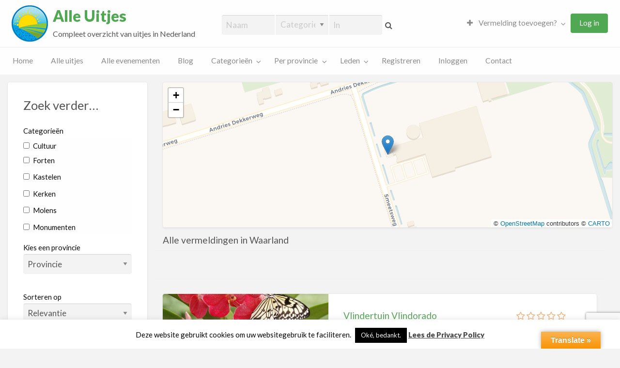

--- FILE ---
content_type: text/html; charset=UTF-8
request_url: https://alleuitjes.nl/plaats/waarland/
body_size: 35668
content:
<!DOCTYPE html>
<html lang="nl-NL" class="no-js">
	<head>
		<meta charset="UTF-8">
		<meta name="viewport" content="width=device-width, initial-scale=1">

		<link rel="profile" href="https://gmpg.org/xfn/11">
		
		<!--[if lt IE 9]><script>document.createElement('');</script><![endif]-->
	<meta name='robots' content='index, follow, max-image-preview:large, max-snippet:-1, max-video-preview:-1' />

	<!-- This site is optimized with the Yoast SEO plugin v22.8 - https://yoast.com/wordpress/plugins/seo/ -->
	<title>Waarland - Alle uitjes &amp; voordeeluitjes Nederland</title>
	<link rel="canonical" href="https://alleuitjes.nl/plaats/waarland/" />
	<meta property="og:locale" content="nl_NL" />
	<meta property="og:type" content="article" />
	<meta property="og:title" content="Waarland - Alle uitjes &amp; voordeeluitjes Nederland" />
	<meta property="og:url" content="https://alleuitjes.nl/plaats/waarland/" />
	<meta property="og:site_name" content="Alle uitjes &amp; voordeeluitjes Nederland" />
	<meta property="og:image" content="https://alleuitjes.nl/wp-content/uploads/2017/10/alleuitjes75x-1.png" />
	<meta property="og:image:width" content="75" />
	<meta property="og:image:height" content="75" />
	<meta property="og:image:type" content="image/png" />
	<meta name="twitter:card" content="summary_large_image" />
	<meta name="twitter:site" content="@alleuitjes" />
	<!-- / Yoast SEO plugin. -->


<link rel='dns-prefetch' href='//translate.google.com' />
<link rel='dns-prefetch' href='//unpkg.com' />
<link rel='dns-prefetch' href='//fonts.googleapis.com' />
<link rel="alternate" type="application/rss+xml" title="Alle uitjes &amp; voordeeluitjes Nederland &raquo; feed" href="https://alleuitjes.nl/feed/" />
<link rel="alternate" type="application/rss+xml" title="Alle uitjes &amp; voordeeluitjes Nederland &raquo; reactiesfeed" href="https://alleuitjes.nl/comments/feed/" />
<link rel="alternate" type="application/rss+xml" title="Feed Alle uitjes &amp; voordeeluitjes Nederland &raquo; Waarland plaatsnaam" href="https://alleuitjes.nl/plaats/waarland/feed/" />
		<!-- This site uses the Google Analytics by MonsterInsights plugin v8.27.0 - Using Analytics tracking - https://www.monsterinsights.com/ -->
							<script src="//www.googletagmanager.com/gtag/js?id=G-SBVP1MX1L6"  data-cfasync="false" data-wpfc-render="false" type="text/javascript" async></script>
			<script data-cfasync="false" data-wpfc-render="false" type="text/javascript">
				var mi_version = '8.27.0';
				var mi_track_user = true;
				var mi_no_track_reason = '';
								var MonsterInsightsDefaultLocations = {"page_location":"https:\/\/alleuitjes.nl\/plaats\/waarland\/"};
				if ( typeof MonsterInsightsPrivacyGuardFilter === 'function' ) {
					var MonsterInsightsLocations = (typeof MonsterInsightsExcludeQuery === 'object') ? MonsterInsightsPrivacyGuardFilter( MonsterInsightsExcludeQuery ) : MonsterInsightsPrivacyGuardFilter( MonsterInsightsDefaultLocations );
				} else {
					var MonsterInsightsLocations = (typeof MonsterInsightsExcludeQuery === 'object') ? MonsterInsightsExcludeQuery : MonsterInsightsDefaultLocations;
				}

								var disableStrs = [
										'ga-disable-G-SBVP1MX1L6',
									];

				/* Function to detect opted out users */
				function __gtagTrackerIsOptedOut() {
					for (var index = 0; index < disableStrs.length; index++) {
						if (document.cookie.indexOf(disableStrs[index] + '=true') > -1) {
							return true;
						}
					}

					return false;
				}

				/* Disable tracking if the opt-out cookie exists. */
				if (__gtagTrackerIsOptedOut()) {
					for (var index = 0; index < disableStrs.length; index++) {
						window[disableStrs[index]] = true;
					}
				}

				/* Opt-out function */
				function __gtagTrackerOptout() {
					for (var index = 0; index < disableStrs.length; index++) {
						document.cookie = disableStrs[index] + '=true; expires=Thu, 31 Dec 2099 23:59:59 UTC; path=/';
						window[disableStrs[index]] = true;
					}
				}

				if ('undefined' === typeof gaOptout) {
					function gaOptout() {
						__gtagTrackerOptout();
					}
				}
								window.dataLayer = window.dataLayer || [];

				window.MonsterInsightsDualTracker = {
					helpers: {},
					trackers: {},
				};
				if (mi_track_user) {
					function __gtagDataLayer() {
						dataLayer.push(arguments);
					}

					function __gtagTracker(type, name, parameters) {
						if (!parameters) {
							parameters = {};
						}

						if (parameters.send_to) {
							__gtagDataLayer.apply(null, arguments);
							return;
						}

						if (type === 'event') {
														parameters.send_to = monsterinsights_frontend.v4_id;
							var hookName = name;
							if (typeof parameters['event_category'] !== 'undefined') {
								hookName = parameters['event_category'] + ':' + name;
							}

							if (typeof MonsterInsightsDualTracker.trackers[hookName] !== 'undefined') {
								MonsterInsightsDualTracker.trackers[hookName](parameters);
							} else {
								__gtagDataLayer('event', name, parameters);
							}
							
						} else {
							__gtagDataLayer.apply(null, arguments);
						}
					}

					__gtagTracker('js', new Date());
					__gtagTracker('set', {
						'developer_id.dZGIzZG': true,
											});
					if ( MonsterInsightsLocations.page_location ) {
						__gtagTracker('set', MonsterInsightsLocations);
					}
										__gtagTracker('config', 'G-SBVP1MX1L6', {"forceSSL":"true"} );
															window.gtag = __gtagTracker;										(function () {
						/* https://developers.google.com/analytics/devguides/collection/analyticsjs/ */
						/* ga and __gaTracker compatibility shim. */
						var noopfn = function () {
							return null;
						};
						var newtracker = function () {
							return new Tracker();
						};
						var Tracker = function () {
							return null;
						};
						var p = Tracker.prototype;
						p.get = noopfn;
						p.set = noopfn;
						p.send = function () {
							var args = Array.prototype.slice.call(arguments);
							args.unshift('send');
							__gaTracker.apply(null, args);
						};
						var __gaTracker = function () {
							var len = arguments.length;
							if (len === 0) {
								return;
							}
							var f = arguments[len - 1];
							if (typeof f !== 'object' || f === null || typeof f.hitCallback !== 'function') {
								if ('send' === arguments[0]) {
									var hitConverted, hitObject = false, action;
									if ('event' === arguments[1]) {
										if ('undefined' !== typeof arguments[3]) {
											hitObject = {
												'eventAction': arguments[3],
												'eventCategory': arguments[2],
												'eventLabel': arguments[4],
												'value': arguments[5] ? arguments[5] : 1,
											}
										}
									}
									if ('pageview' === arguments[1]) {
										if ('undefined' !== typeof arguments[2]) {
											hitObject = {
												'eventAction': 'page_view',
												'page_path': arguments[2],
											}
										}
									}
									if (typeof arguments[2] === 'object') {
										hitObject = arguments[2];
									}
									if (typeof arguments[5] === 'object') {
										Object.assign(hitObject, arguments[5]);
									}
									if ('undefined' !== typeof arguments[1].hitType) {
										hitObject = arguments[1];
										if ('pageview' === hitObject.hitType) {
											hitObject.eventAction = 'page_view';
										}
									}
									if (hitObject) {
										action = 'timing' === arguments[1].hitType ? 'timing_complete' : hitObject.eventAction;
										hitConverted = mapArgs(hitObject);
										__gtagTracker('event', action, hitConverted);
									}
								}
								return;
							}

							function mapArgs(args) {
								var arg, hit = {};
								var gaMap = {
									'eventCategory': 'event_category',
									'eventAction': 'event_action',
									'eventLabel': 'event_label',
									'eventValue': 'event_value',
									'nonInteraction': 'non_interaction',
									'timingCategory': 'event_category',
									'timingVar': 'name',
									'timingValue': 'value',
									'timingLabel': 'event_label',
									'page': 'page_path',
									'location': 'page_location',
									'title': 'page_title',
									'referrer' : 'page_referrer',
								};
								for (arg in args) {
																		if (!(!args.hasOwnProperty(arg) || !gaMap.hasOwnProperty(arg))) {
										hit[gaMap[arg]] = args[arg];
									} else {
										hit[arg] = args[arg];
									}
								}
								return hit;
							}

							try {
								f.hitCallback();
							} catch (ex) {
							}
						};
						__gaTracker.create = newtracker;
						__gaTracker.getByName = newtracker;
						__gaTracker.getAll = function () {
							return [];
						};
						__gaTracker.remove = noopfn;
						__gaTracker.loaded = true;
						window['__gaTracker'] = __gaTracker;
					})();
									} else {
										console.log("");
					(function () {
						function __gtagTracker() {
							return null;
						}

						window['__gtagTracker'] = __gtagTracker;
						window['gtag'] = __gtagTracker;
					})();
									}
			</script>
				<!-- / Google Analytics by MonsterInsights -->
		<script type="text/javascript">
/* <![CDATA[ */
window._wpemojiSettings = {"baseUrl":"https:\/\/s.w.org\/images\/core\/emoji\/15.0.3\/72x72\/","ext":".png","svgUrl":"https:\/\/s.w.org\/images\/core\/emoji\/15.0.3\/svg\/","svgExt":".svg","source":{"concatemoji":"https:\/\/alleuitjes.nl\/wp-includes\/js\/wp-emoji-release.min.js?ver=050e59552c07026e0dd1e4f87d898940"}};
/*! This file is auto-generated */
!function(i,n){var o,s,e;function c(e){try{var t={supportTests:e,timestamp:(new Date).valueOf()};sessionStorage.setItem(o,JSON.stringify(t))}catch(e){}}function p(e,t,n){e.clearRect(0,0,e.canvas.width,e.canvas.height),e.fillText(t,0,0);var t=new Uint32Array(e.getImageData(0,0,e.canvas.width,e.canvas.height).data),r=(e.clearRect(0,0,e.canvas.width,e.canvas.height),e.fillText(n,0,0),new Uint32Array(e.getImageData(0,0,e.canvas.width,e.canvas.height).data));return t.every(function(e,t){return e===r[t]})}function u(e,t,n){switch(t){case"flag":return n(e,"\ud83c\udff3\ufe0f\u200d\u26a7\ufe0f","\ud83c\udff3\ufe0f\u200b\u26a7\ufe0f")?!1:!n(e,"\ud83c\uddfa\ud83c\uddf3","\ud83c\uddfa\u200b\ud83c\uddf3")&&!n(e,"\ud83c\udff4\udb40\udc67\udb40\udc62\udb40\udc65\udb40\udc6e\udb40\udc67\udb40\udc7f","\ud83c\udff4\u200b\udb40\udc67\u200b\udb40\udc62\u200b\udb40\udc65\u200b\udb40\udc6e\u200b\udb40\udc67\u200b\udb40\udc7f");case"emoji":return!n(e,"\ud83d\udc26\u200d\u2b1b","\ud83d\udc26\u200b\u2b1b")}return!1}function f(e,t,n){var r="undefined"!=typeof WorkerGlobalScope&&self instanceof WorkerGlobalScope?new OffscreenCanvas(300,150):i.createElement("canvas"),a=r.getContext("2d",{willReadFrequently:!0}),o=(a.textBaseline="top",a.font="600 32px Arial",{});return e.forEach(function(e){o[e]=t(a,e,n)}),o}function t(e){var t=i.createElement("script");t.src=e,t.defer=!0,i.head.appendChild(t)}"undefined"!=typeof Promise&&(o="wpEmojiSettingsSupports",s=["flag","emoji"],n.supports={everything:!0,everythingExceptFlag:!0},e=new Promise(function(e){i.addEventListener("DOMContentLoaded",e,{once:!0})}),new Promise(function(t){var n=function(){try{var e=JSON.parse(sessionStorage.getItem(o));if("object"==typeof e&&"number"==typeof e.timestamp&&(new Date).valueOf()<e.timestamp+604800&&"object"==typeof e.supportTests)return e.supportTests}catch(e){}return null}();if(!n){if("undefined"!=typeof Worker&&"undefined"!=typeof OffscreenCanvas&&"undefined"!=typeof URL&&URL.createObjectURL&&"undefined"!=typeof Blob)try{var e="postMessage("+f.toString()+"("+[JSON.stringify(s),u.toString(),p.toString()].join(",")+"));",r=new Blob([e],{type:"text/javascript"}),a=new Worker(URL.createObjectURL(r),{name:"wpTestEmojiSupports"});return void(a.onmessage=function(e){c(n=e.data),a.terminate(),t(n)})}catch(e){}c(n=f(s,u,p))}t(n)}).then(function(e){for(var t in e)n.supports[t]=e[t],n.supports.everything=n.supports.everything&&n.supports[t],"flag"!==t&&(n.supports.everythingExceptFlag=n.supports.everythingExceptFlag&&n.supports[t]);n.supports.everythingExceptFlag=n.supports.everythingExceptFlag&&!n.supports.flag,n.DOMReady=!1,n.readyCallback=function(){n.DOMReady=!0}}).then(function(){return e}).then(function(){var e;n.supports.everything||(n.readyCallback(),(e=n.source||{}).concatemoji?t(e.concatemoji):e.wpemoji&&e.twemoji&&(t(e.twemoji),t(e.wpemoji)))}))}((window,document),window._wpemojiSettings);
/* ]]> */
</script>
<link rel='stylesheet' id='mec-select2-style-css' href='https://alleuitjes.nl/wp-content/plugins/modern-events-calendar/assets/packages/select2/select2.min.css?ver=5.21.2' type='text/css' media='all' />
<link rel='stylesheet' id='mec-font-icons-css' href='https://alleuitjes.nl/wp-content/plugins/modern-events-calendar/assets/css/iconfonts.css?ver=050e59552c07026e0dd1e4f87d898940' type='text/css' media='all' />
<link rel='stylesheet' id='mec-frontend-style-css' href='https://alleuitjes.nl/wp-content/plugins/modern-events-calendar/assets/css/frontend.min.css?ver=5.21.2' type='text/css' media='all' />
<link rel='stylesheet' id='mec-tooltip-style-css' href='https://alleuitjes.nl/wp-content/plugins/modern-events-calendar/assets/packages/tooltip/tooltip.css?ver=050e59552c07026e0dd1e4f87d898940' type='text/css' media='all' />
<link rel='stylesheet' id='mec-tooltip-shadow-style-css' href='https://alleuitjes.nl/wp-content/plugins/modern-events-calendar/assets/packages/tooltip/tooltipster-sideTip-shadow.min.css?ver=050e59552c07026e0dd1e4f87d898940' type='text/css' media='all' />
<link rel='stylesheet' id='featherlight-css' href='https://alleuitjes.nl/wp-content/plugins/modern-events-calendar/assets/packages/featherlight/featherlight.css?ver=050e59552c07026e0dd1e4f87d898940' type='text/css' media='all' />
<link rel='stylesheet' id='mec-google-fonts-css' href='//fonts.googleapis.com/css?family=Montserrat%3A400%2C700%7CRoboto%3A100%2C300%2C400%2C700&#038;ver=6.5.7' type='text/css' media='all' />
<link rel='stylesheet' id='mec-lity-style-css' href='https://alleuitjes.nl/wp-content/plugins/modern-events-calendar/assets/packages/lity/lity.min.css?ver=050e59552c07026e0dd1e4f87d898940' type='text/css' media='all' />
<style id='wp-emoji-styles-inline-css' type='text/css'>

	img.wp-smiley, img.emoji {
		display: inline !important;
		border: none !important;
		box-shadow: none !important;
		height: 1em !important;
		width: 1em !important;
		margin: 0 0.07em !important;
		vertical-align: -0.1em !important;
		background: none !important;
		padding: 0 !important;
	}
</style>
<link rel='stylesheet' id='wp-block-library-css' href='https://alleuitjes.nl/wp-includes/css/dist/block-library/style.min.css?ver=050e59552c07026e0dd1e4f87d898940' type='text/css' media='all' />
<style id='bp-login-form-style-inline-css' type='text/css'>
.widget_bp_core_login_widget .bp-login-widget-user-avatar{float:left}.widget_bp_core_login_widget .bp-login-widget-user-links{margin-left:70px}#bp-login-widget-form label{display:block;font-weight:600;margin:15px 0 5px;width:auto}#bp-login-widget-form input[type=password],#bp-login-widget-form input[type=text]{background-color:#fafafa;border:1px solid #d6d6d6;border-radius:0;font:inherit;font-size:100%;padding:.5em;width:100%}#bp-login-widget-form .bp-login-widget-register-link,#bp-login-widget-form .login-submit{display:inline;width:-moz-fit-content;width:fit-content}#bp-login-widget-form .bp-login-widget-register-link{margin-left:1em}#bp-login-widget-form .bp-login-widget-register-link a{filter:invert(1)}#bp-login-widget-form .bp-login-widget-pwd-link{font-size:80%}

</style>
<style id='bp-member-style-inline-css' type='text/css'>
[data-type="bp/member"] input.components-placeholder__input{border:1px solid #757575;border-radius:2px;flex:1 1 auto;padding:6px 8px}.bp-block-member{position:relative}.bp-block-member .member-content{display:flex}.bp-block-member .user-nicename{display:block}.bp-block-member .user-nicename a{border:none;color:currentColor;text-decoration:none}.bp-block-member .bp-profile-button{width:100%}.bp-block-member .bp-profile-button a.button{bottom:10px;display:inline-block;margin:18px 0 0;position:absolute;right:0}.bp-block-member.has-cover .item-header-avatar,.bp-block-member.has-cover .member-content,.bp-block-member.has-cover .member-description{z-index:2}.bp-block-member.has-cover .member-content,.bp-block-member.has-cover .member-description{padding-top:75px}.bp-block-member.has-cover .bp-member-cover-image{background-color:#c5c5c5;background-position:top;background-repeat:no-repeat;background-size:cover;border:0;display:block;height:150px;left:0;margin:0;padding:0;position:absolute;top:0;width:100%;z-index:1}.bp-block-member img.avatar{height:auto;width:auto}.bp-block-member.avatar-none .item-header-avatar{display:none}.bp-block-member.avatar-none.has-cover{min-height:200px}.bp-block-member.avatar-full{min-height:150px}.bp-block-member.avatar-full .item-header-avatar{width:180px}.bp-block-member.avatar-thumb .member-content{align-items:center;min-height:50px}.bp-block-member.avatar-thumb .item-header-avatar{width:70px}.bp-block-member.avatar-full.has-cover{min-height:300px}.bp-block-member.avatar-full.has-cover .item-header-avatar{width:200px}.bp-block-member.avatar-full.has-cover img.avatar{background:hsla(0,0%,100%,.8);border:2px solid #fff;margin-left:20px}.bp-block-member.avatar-thumb.has-cover .item-header-avatar{padding-top:75px}.entry .entry-content .bp-block-member .user-nicename a{border:none;color:currentColor;text-decoration:none}

</style>
<style id='bp-members-style-inline-css' type='text/css'>
[data-type="bp/members"] .components-placeholder.is-appender{min-height:0}[data-type="bp/members"] .components-placeholder.is-appender .components-placeholder__label:empty{display:none}[data-type="bp/members"] .components-placeholder input.components-placeholder__input{border:1px solid #757575;border-radius:2px;flex:1 1 auto;padding:6px 8px}[data-type="bp/members"].avatar-none .member-description{width:calc(100% - 44px)}[data-type="bp/members"].avatar-full .member-description{width:calc(100% - 224px)}[data-type="bp/members"].avatar-thumb .member-description{width:calc(100% - 114px)}[data-type="bp/members"] .member-content{position:relative}[data-type="bp/members"] .member-content .is-right{position:absolute;right:2px;top:2px}[data-type="bp/members"] .columns-2 .member-content .member-description,[data-type="bp/members"] .columns-3 .member-content .member-description,[data-type="bp/members"] .columns-4 .member-content .member-description{padding-left:44px;width:calc(100% - 44px)}[data-type="bp/members"] .columns-3 .is-right{right:-10px}[data-type="bp/members"] .columns-4 .is-right{right:-50px}.bp-block-members.is-grid{display:flex;flex-wrap:wrap;padding:0}.bp-block-members.is-grid .member-content{margin:0 1.25em 1.25em 0;width:100%}@media(min-width:600px){.bp-block-members.columns-2 .member-content{width:calc(50% - .625em)}.bp-block-members.columns-2 .member-content:nth-child(2n){margin-right:0}.bp-block-members.columns-3 .member-content{width:calc(33.33333% - .83333em)}.bp-block-members.columns-3 .member-content:nth-child(3n){margin-right:0}.bp-block-members.columns-4 .member-content{width:calc(25% - .9375em)}.bp-block-members.columns-4 .member-content:nth-child(4n){margin-right:0}}.bp-block-members .member-content{display:flex;flex-direction:column;padding-bottom:1em;text-align:center}.bp-block-members .member-content .item-header-avatar,.bp-block-members .member-content .member-description{width:100%}.bp-block-members .member-content .item-header-avatar{margin:0 auto}.bp-block-members .member-content .item-header-avatar img.avatar{display:inline-block}@media(min-width:600px){.bp-block-members .member-content{flex-direction:row;text-align:left}.bp-block-members .member-content .item-header-avatar,.bp-block-members .member-content .member-description{width:auto}.bp-block-members .member-content .item-header-avatar{margin:0}}.bp-block-members .member-content .user-nicename{display:block}.bp-block-members .member-content .user-nicename a{border:none;color:currentColor;text-decoration:none}.bp-block-members .member-content time{color:#767676;display:block;font-size:80%}.bp-block-members.avatar-none .item-header-avatar{display:none}.bp-block-members.avatar-full{min-height:190px}.bp-block-members.avatar-full .item-header-avatar{width:180px}.bp-block-members.avatar-thumb .member-content{min-height:80px}.bp-block-members.avatar-thumb .item-header-avatar{width:70px}.bp-block-members.columns-2 .member-content,.bp-block-members.columns-3 .member-content,.bp-block-members.columns-4 .member-content{display:block;text-align:center}.bp-block-members.columns-2 .member-content .item-header-avatar,.bp-block-members.columns-3 .member-content .item-header-avatar,.bp-block-members.columns-4 .member-content .item-header-avatar{margin:0 auto}.bp-block-members img.avatar{height:auto;max-width:-moz-fit-content;max-width:fit-content;width:auto}.bp-block-members .member-content.has-activity{align-items:center}.bp-block-members .member-content.has-activity .item-header-avatar{padding-right:1em}.bp-block-members .member-content.has-activity .wp-block-quote{margin-bottom:0;text-align:left}.bp-block-members .member-content.has-activity .wp-block-quote cite a,.entry .entry-content .bp-block-members .user-nicename a{border:none;color:currentColor;text-decoration:none}

</style>
<style id='bp-dynamic-members-style-inline-css' type='text/css'>
.bp-dynamic-block-container .item-options{font-size:.5em;margin:0 0 1em;padding:1em 0}.bp-dynamic-block-container .item-options a.selected{font-weight:600}.bp-dynamic-block-container ul.item-list{list-style:none;margin:1em 0;padding-left:0}.bp-dynamic-block-container ul.item-list li{margin-bottom:1em}.bp-dynamic-block-container ul.item-list li:after,.bp-dynamic-block-container ul.item-list li:before{content:" ";display:table}.bp-dynamic-block-container ul.item-list li:after{clear:both}.bp-dynamic-block-container ul.item-list li .item-avatar{float:left;width:60px}.bp-dynamic-block-container ul.item-list li .item{margin-left:70px}

</style>
<style id='bp-online-members-style-inline-css' type='text/css'>
.widget_bp_core_whos_online_widget .avatar-block,[data-type="bp/online-members"] .avatar-block{display:flex;flex-flow:row wrap}.widget_bp_core_whos_online_widget .avatar-block img,[data-type="bp/online-members"] .avatar-block img{margin:.5em}

</style>
<style id='bp-active-members-style-inline-css' type='text/css'>
.widget_bp_core_recently_active_widget .avatar-block,[data-type="bp/active-members"] .avatar-block{display:flex;flex-flow:row wrap}.widget_bp_core_recently_active_widget .avatar-block img,[data-type="bp/active-members"] .avatar-block img{margin:.5em}

</style>
<style id='bp-latest-activities-style-inline-css' type='text/css'>
.bp-latest-activities .components-flex.components-select-control select[multiple]{height:auto;padding:0 8px}.bp-latest-activities .components-flex.components-select-control select[multiple]+.components-input-control__suffix svg{display:none}.bp-latest-activities-block a,.entry .entry-content .bp-latest-activities-block a{border:none;text-decoration:none}.bp-latest-activities-block .activity-list.item-list blockquote{border:none;padding:0}.bp-latest-activities-block .activity-list.item-list blockquote .activity-item:not(.mini){box-shadow:1px 0 4px rgba(0,0,0,.15);padding:0 1em;position:relative}.bp-latest-activities-block .activity-list.item-list blockquote .activity-item:not(.mini):after,.bp-latest-activities-block .activity-list.item-list blockquote .activity-item:not(.mini):before{border-color:transparent;border-style:solid;content:"";display:block;height:0;left:15px;position:absolute;width:0}.bp-latest-activities-block .activity-list.item-list blockquote .activity-item:not(.mini):before{border-top-color:rgba(0,0,0,.15);border-width:9px;bottom:-18px;left:14px}.bp-latest-activities-block .activity-list.item-list blockquote .activity-item:not(.mini):after{border-top-color:#fff;border-width:8px;bottom:-16px}.bp-latest-activities-block .activity-list.item-list blockquote .activity-item.mini .avatar{display:inline-block;height:20px;margin-right:2px;vertical-align:middle;width:20px}.bp-latest-activities-block .activity-list.item-list footer{align-items:center;display:flex}.bp-latest-activities-block .activity-list.item-list footer img.avatar{border:none;display:inline-block;margin-right:.5em}.bp-latest-activities-block .activity-list.item-list footer .activity-time-since{font-size:90%}.bp-latest-activities-block .widget-error{border-left:4px solid #0b80a4;box-shadow:1px 0 4px rgba(0,0,0,.15)}.bp-latest-activities-block .widget-error p{padding:0 1em}

</style>
<style id='bp-friends-style-inline-css' type='text/css'>
.bp-dynamic-block-container .item-options{font-size:.5em;margin:0 0 1em;padding:1em 0}.bp-dynamic-block-container .item-options a.selected{font-weight:600}.bp-dynamic-block-container ul.item-list{list-style:none;margin:1em 0;padding-left:0}.bp-dynamic-block-container ul.item-list li{margin-bottom:1em}.bp-dynamic-block-container ul.item-list li:after,.bp-dynamic-block-container ul.item-list li:before{content:" ";display:table}.bp-dynamic-block-container ul.item-list li:after{clear:both}.bp-dynamic-block-container ul.item-list li .item-avatar{float:left;width:60px}.bp-dynamic-block-container ul.item-list li .item{margin-left:70px}

</style>
<style id='bp-group-style-inline-css' type='text/css'>
[data-type="bp/group"] input.components-placeholder__input{border:1px solid #757575;border-radius:2px;flex:1 1 auto;padding:6px 8px}.bp-block-group{position:relative}.bp-block-group .group-content{display:flex}.bp-block-group .group-description{width:100%}.bp-block-group .group-description-content{margin-bottom:18px;width:100%}.bp-block-group .bp-profile-button{overflow:hidden;width:100%}.bp-block-group .bp-profile-button a.button{margin:18px 0 0}.bp-block-group.has-cover .group-content,.bp-block-group.has-cover .group-description,.bp-block-group.has-cover .item-header-avatar{z-index:2}.bp-block-group.has-cover .group-content,.bp-block-group.has-cover .group-description{padding-top:75px}.bp-block-group.has-cover .bp-group-cover-image{background-color:#c5c5c5;background-position:top;background-repeat:no-repeat;background-size:cover;border:0;display:block;height:150px;left:0;margin:0;padding:0;position:absolute;top:0;width:100%;z-index:1}.bp-block-group img.avatar{height:auto;width:auto}.bp-block-group.avatar-none .item-header-avatar{display:none}.bp-block-group.avatar-full{min-height:150px}.bp-block-group.avatar-full .item-header-avatar{width:180px}.bp-block-group.avatar-full .group-description{padding-left:35px}.bp-block-group.avatar-thumb .item-header-avatar{width:70px}.bp-block-group.avatar-thumb .item-header-avatar img.avatar{margin-top:15px}.bp-block-group.avatar-none.has-cover{min-height:200px}.bp-block-group.avatar-none.has-cover .item-header-avatar{padding-top:75px}.bp-block-group.avatar-full.has-cover{min-height:300px}.bp-block-group.avatar-full.has-cover .item-header-avatar{width:200px}.bp-block-group.avatar-full.has-cover img.avatar{background:hsla(0,0%,100%,.8);border:2px solid #fff;margin-left:20px}.bp-block-group.avatar-thumb:not(.has-description) .group-content{align-items:center;min-height:50px}.bp-block-group.avatar-thumb.has-cover .item-header-avatar{padding-top:75px}.bp-block-group.has-description .bp-profile-button a.button{display:block;float:right}

</style>
<style id='bp-groups-style-inline-css' type='text/css'>
[data-type="bp/groups"] .components-placeholder.is-appender{min-height:0}[data-type="bp/groups"] .components-placeholder.is-appender .components-placeholder__label:empty{display:none}[data-type="bp/groups"] .components-placeholder input.components-placeholder__input{border:1px solid #757575;border-radius:2px;flex:1 1 auto;padding:6px 8px}[data-type="bp/groups"].avatar-none .group-description{width:calc(100% - 44px)}[data-type="bp/groups"].avatar-full .group-description{width:calc(100% - 224px)}[data-type="bp/groups"].avatar-thumb .group-description{width:calc(100% - 114px)}[data-type="bp/groups"] .group-content{position:relative}[data-type="bp/groups"] .group-content .is-right{position:absolute;right:2px;top:2px}[data-type="bp/groups"] .columns-2 .group-content .group-description,[data-type="bp/groups"] .columns-3 .group-content .group-description,[data-type="bp/groups"] .columns-4 .group-content .group-description{padding-left:44px;width:calc(100% - 44px)}[data-type="bp/groups"] .columns-3 .is-right{right:-10px}[data-type="bp/groups"] .columns-4 .is-right{right:-50px}.bp-block-groups.is-grid{display:flex;flex-wrap:wrap;padding:0}.bp-block-groups.is-grid .group-content{margin:0 1.25em 1.25em 0;width:100%}@media(min-width:600px){.bp-block-groups.columns-2 .group-content{width:calc(50% - .625em)}.bp-block-groups.columns-2 .group-content:nth-child(2n){margin-right:0}.bp-block-groups.columns-3 .group-content{width:calc(33.33333% - .83333em)}.bp-block-groups.columns-3 .group-content:nth-child(3n){margin-right:0}.bp-block-groups.columns-4 .group-content{width:calc(25% - .9375em)}.bp-block-groups.columns-4 .group-content:nth-child(4n){margin-right:0}}.bp-block-groups .group-content{display:flex;flex-direction:column;padding-bottom:1em;text-align:center}.bp-block-groups .group-content .group-description,.bp-block-groups .group-content .item-header-avatar{width:100%}.bp-block-groups .group-content .item-header-avatar{margin:0 auto}.bp-block-groups .group-content .item-header-avatar img.avatar{display:inline-block}@media(min-width:600px){.bp-block-groups .group-content{flex-direction:row;text-align:left}.bp-block-groups .group-content .group-description,.bp-block-groups .group-content .item-header-avatar{width:auto}.bp-block-groups .group-content .item-header-avatar{margin:0}}.bp-block-groups .group-content time{color:#767676;display:block;font-size:80%}.bp-block-groups.avatar-none .item-header-avatar{display:none}.bp-block-groups.avatar-full{min-height:190px}.bp-block-groups.avatar-full .item-header-avatar{width:180px}.bp-block-groups.avatar-thumb .group-content{min-height:80px}.bp-block-groups.avatar-thumb .item-header-avatar{width:70px}.bp-block-groups.columns-2 .group-content,.bp-block-groups.columns-3 .group-content,.bp-block-groups.columns-4 .group-content{display:block;text-align:center}.bp-block-groups.columns-2 .group-content .item-header-avatar,.bp-block-groups.columns-3 .group-content .item-header-avatar,.bp-block-groups.columns-4 .group-content .item-header-avatar{margin:0 auto}.bp-block-groups img.avatar{height:auto;max-width:-moz-fit-content;max-width:fit-content;width:auto}.bp-block-groups .member-content.has-description{align-items:center}.bp-block-groups .member-content.has-description .item-header-avatar{padding-right:1em}.bp-block-groups .member-content.has-description .group-description-content{margin-bottom:0;text-align:left}

</style>
<style id='bp-dynamic-groups-style-inline-css' type='text/css'>
.bp-dynamic-block-container .item-options{font-size:.5em;margin:0 0 1em;padding:1em 0}.bp-dynamic-block-container .item-options a.selected{font-weight:600}.bp-dynamic-block-container ul.item-list{list-style:none;margin:1em 0;padding-left:0}.bp-dynamic-block-container ul.item-list li{margin-bottom:1em}.bp-dynamic-block-container ul.item-list li:after,.bp-dynamic-block-container ul.item-list li:before{content:" ";display:table}.bp-dynamic-block-container ul.item-list li:after{clear:both}.bp-dynamic-block-container ul.item-list li .item-avatar{float:left;width:60px}.bp-dynamic-block-container ul.item-list li .item{margin-left:70px}

</style>
<style id='bp-sitewide-notices-style-inline-css' type='text/css'>
.bp-sitewide-notice-block .bp-screen-reader-text,[data-type="bp/sitewide-notices"] .bp-screen-reader-text{clip:rect(0 0 0 0);word-wrap:normal!important;border:0;height:1px;margin:-1px;overflow:hidden;padding:0;position:absolute;width:1px}.bp-sitewide-notice-block [data-bp-tooltip]:after,[data-type="bp/sitewide-notices"] [data-bp-tooltip]:after{word-wrap:break-word;background-color:#fff;border:1px solid #737373;border-radius:1px;box-shadow:4px 4px 8px rgba(0,0,0,.2);color:#333;content:attr(data-bp-tooltip);display:none;font-family:Helvetica Neue,Helvetica,Arial,san-serif;font-size:12px;font-weight:400;letter-spacing:normal;line-height:1.25;max-width:200px;opacity:0;padding:5px 8px;pointer-events:none;position:absolute;text-shadow:none;text-transform:none;transform:translateZ(0);transition:all 1.5s ease;visibility:hidden;white-space:nowrap;z-index:100000}.bp-sitewide-notice-block .bp-tooltip:after,[data-type="bp/sitewide-notices"] .bp-tooltip:after{left:50%;margin-top:7px;top:110%;transform:translate(-50%)}.bp-sitewide-notice-block{border-left:4px solid #ff853c;padding-left:1em;position:relative}.bp-sitewide-notice-block h2:before{background:none;border:none}.bp-sitewide-notice-block .dismiss-notice{background-color:transparent;border:1px solid #ff853c;color:#ff853c;display:block;padding:.2em .5em;position:absolute;right:.5em;top:.5em;width:-moz-fit-content;width:fit-content}.bp-sitewide-notice-block .dismiss-notice:hover{background-color:#ff853c;color:#fff}

</style>
<style id='classic-theme-styles-inline-css' type='text/css'>
/*! This file is auto-generated */
.wp-block-button__link{color:#fff;background-color:#32373c;border-radius:9999px;box-shadow:none;text-decoration:none;padding:calc(.667em + 2px) calc(1.333em + 2px);font-size:1.125em}.wp-block-file__button{background:#32373c;color:#fff;text-decoration:none}
</style>
<style id='global-styles-inline-css' type='text/css'>
body{--wp--preset--color--black: #000000;--wp--preset--color--cyan-bluish-gray: #abb8c3;--wp--preset--color--white: #ffffff;--wp--preset--color--pale-pink: #f78da7;--wp--preset--color--vivid-red: #cf2e2e;--wp--preset--color--luminous-vivid-orange: #ff6900;--wp--preset--color--luminous-vivid-amber: #fcb900;--wp--preset--color--light-green-cyan: #7bdcb5;--wp--preset--color--vivid-green-cyan: #00d084;--wp--preset--color--pale-cyan-blue: #8ed1fc;--wp--preset--color--vivid-cyan-blue: #0693e3;--wp--preset--color--vivid-purple: #9b51e0;--wp--preset--gradient--vivid-cyan-blue-to-vivid-purple: linear-gradient(135deg,rgba(6,147,227,1) 0%,rgb(155,81,224) 100%);--wp--preset--gradient--light-green-cyan-to-vivid-green-cyan: linear-gradient(135deg,rgb(122,220,180) 0%,rgb(0,208,130) 100%);--wp--preset--gradient--luminous-vivid-amber-to-luminous-vivid-orange: linear-gradient(135deg,rgba(252,185,0,1) 0%,rgba(255,105,0,1) 100%);--wp--preset--gradient--luminous-vivid-orange-to-vivid-red: linear-gradient(135deg,rgba(255,105,0,1) 0%,rgb(207,46,46) 100%);--wp--preset--gradient--very-light-gray-to-cyan-bluish-gray: linear-gradient(135deg,rgb(238,238,238) 0%,rgb(169,184,195) 100%);--wp--preset--gradient--cool-to-warm-spectrum: linear-gradient(135deg,rgb(74,234,220) 0%,rgb(151,120,209) 20%,rgb(207,42,186) 40%,rgb(238,44,130) 60%,rgb(251,105,98) 80%,rgb(254,248,76) 100%);--wp--preset--gradient--blush-light-purple: linear-gradient(135deg,rgb(255,206,236) 0%,rgb(152,150,240) 100%);--wp--preset--gradient--blush-bordeaux: linear-gradient(135deg,rgb(254,205,165) 0%,rgb(254,45,45) 50%,rgb(107,0,62) 100%);--wp--preset--gradient--luminous-dusk: linear-gradient(135deg,rgb(255,203,112) 0%,rgb(199,81,192) 50%,rgb(65,88,208) 100%);--wp--preset--gradient--pale-ocean: linear-gradient(135deg,rgb(255,245,203) 0%,rgb(182,227,212) 50%,rgb(51,167,181) 100%);--wp--preset--gradient--electric-grass: linear-gradient(135deg,rgb(202,248,128) 0%,rgb(113,206,126) 100%);--wp--preset--gradient--midnight: linear-gradient(135deg,rgb(2,3,129) 0%,rgb(40,116,252) 100%);--wp--preset--font-size--small: 13px;--wp--preset--font-size--medium: 20px;--wp--preset--font-size--large: 36px;--wp--preset--font-size--x-large: 42px;--wp--preset--spacing--20: 0.44rem;--wp--preset--spacing--30: 0.67rem;--wp--preset--spacing--40: 1rem;--wp--preset--spacing--50: 1.5rem;--wp--preset--spacing--60: 2.25rem;--wp--preset--spacing--70: 3.38rem;--wp--preset--spacing--80: 5.06rem;--wp--preset--shadow--natural: 6px 6px 9px rgba(0, 0, 0, 0.2);--wp--preset--shadow--deep: 12px 12px 50px rgba(0, 0, 0, 0.4);--wp--preset--shadow--sharp: 6px 6px 0px rgba(0, 0, 0, 0.2);--wp--preset--shadow--outlined: 6px 6px 0px -3px rgba(255, 255, 255, 1), 6px 6px rgba(0, 0, 0, 1);--wp--preset--shadow--crisp: 6px 6px 0px rgba(0, 0, 0, 1);}:where(.is-layout-flex){gap: 0.5em;}:where(.is-layout-grid){gap: 0.5em;}body .is-layout-flex{display: flex;}body .is-layout-flex{flex-wrap: wrap;align-items: center;}body .is-layout-flex > *{margin: 0;}body .is-layout-grid{display: grid;}body .is-layout-grid > *{margin: 0;}:where(.wp-block-columns.is-layout-flex){gap: 2em;}:where(.wp-block-columns.is-layout-grid){gap: 2em;}:where(.wp-block-post-template.is-layout-flex){gap: 1.25em;}:where(.wp-block-post-template.is-layout-grid){gap: 1.25em;}.has-black-color{color: var(--wp--preset--color--black) !important;}.has-cyan-bluish-gray-color{color: var(--wp--preset--color--cyan-bluish-gray) !important;}.has-white-color{color: var(--wp--preset--color--white) !important;}.has-pale-pink-color{color: var(--wp--preset--color--pale-pink) !important;}.has-vivid-red-color{color: var(--wp--preset--color--vivid-red) !important;}.has-luminous-vivid-orange-color{color: var(--wp--preset--color--luminous-vivid-orange) !important;}.has-luminous-vivid-amber-color{color: var(--wp--preset--color--luminous-vivid-amber) !important;}.has-light-green-cyan-color{color: var(--wp--preset--color--light-green-cyan) !important;}.has-vivid-green-cyan-color{color: var(--wp--preset--color--vivid-green-cyan) !important;}.has-pale-cyan-blue-color{color: var(--wp--preset--color--pale-cyan-blue) !important;}.has-vivid-cyan-blue-color{color: var(--wp--preset--color--vivid-cyan-blue) !important;}.has-vivid-purple-color{color: var(--wp--preset--color--vivid-purple) !important;}.has-black-background-color{background-color: var(--wp--preset--color--black) !important;}.has-cyan-bluish-gray-background-color{background-color: var(--wp--preset--color--cyan-bluish-gray) !important;}.has-white-background-color{background-color: var(--wp--preset--color--white) !important;}.has-pale-pink-background-color{background-color: var(--wp--preset--color--pale-pink) !important;}.has-vivid-red-background-color{background-color: var(--wp--preset--color--vivid-red) !important;}.has-luminous-vivid-orange-background-color{background-color: var(--wp--preset--color--luminous-vivid-orange) !important;}.has-luminous-vivid-amber-background-color{background-color: var(--wp--preset--color--luminous-vivid-amber) !important;}.has-light-green-cyan-background-color{background-color: var(--wp--preset--color--light-green-cyan) !important;}.has-vivid-green-cyan-background-color{background-color: var(--wp--preset--color--vivid-green-cyan) !important;}.has-pale-cyan-blue-background-color{background-color: var(--wp--preset--color--pale-cyan-blue) !important;}.has-vivid-cyan-blue-background-color{background-color: var(--wp--preset--color--vivid-cyan-blue) !important;}.has-vivid-purple-background-color{background-color: var(--wp--preset--color--vivid-purple) !important;}.has-black-border-color{border-color: var(--wp--preset--color--black) !important;}.has-cyan-bluish-gray-border-color{border-color: var(--wp--preset--color--cyan-bluish-gray) !important;}.has-white-border-color{border-color: var(--wp--preset--color--white) !important;}.has-pale-pink-border-color{border-color: var(--wp--preset--color--pale-pink) !important;}.has-vivid-red-border-color{border-color: var(--wp--preset--color--vivid-red) !important;}.has-luminous-vivid-orange-border-color{border-color: var(--wp--preset--color--luminous-vivid-orange) !important;}.has-luminous-vivid-amber-border-color{border-color: var(--wp--preset--color--luminous-vivid-amber) !important;}.has-light-green-cyan-border-color{border-color: var(--wp--preset--color--light-green-cyan) !important;}.has-vivid-green-cyan-border-color{border-color: var(--wp--preset--color--vivid-green-cyan) !important;}.has-pale-cyan-blue-border-color{border-color: var(--wp--preset--color--pale-cyan-blue) !important;}.has-vivid-cyan-blue-border-color{border-color: var(--wp--preset--color--vivid-cyan-blue) !important;}.has-vivid-purple-border-color{border-color: var(--wp--preset--color--vivid-purple) !important;}.has-vivid-cyan-blue-to-vivid-purple-gradient-background{background: var(--wp--preset--gradient--vivid-cyan-blue-to-vivid-purple) !important;}.has-light-green-cyan-to-vivid-green-cyan-gradient-background{background: var(--wp--preset--gradient--light-green-cyan-to-vivid-green-cyan) !important;}.has-luminous-vivid-amber-to-luminous-vivid-orange-gradient-background{background: var(--wp--preset--gradient--luminous-vivid-amber-to-luminous-vivid-orange) !important;}.has-luminous-vivid-orange-to-vivid-red-gradient-background{background: var(--wp--preset--gradient--luminous-vivid-orange-to-vivid-red) !important;}.has-very-light-gray-to-cyan-bluish-gray-gradient-background{background: var(--wp--preset--gradient--very-light-gray-to-cyan-bluish-gray) !important;}.has-cool-to-warm-spectrum-gradient-background{background: var(--wp--preset--gradient--cool-to-warm-spectrum) !important;}.has-blush-light-purple-gradient-background{background: var(--wp--preset--gradient--blush-light-purple) !important;}.has-blush-bordeaux-gradient-background{background: var(--wp--preset--gradient--blush-bordeaux) !important;}.has-luminous-dusk-gradient-background{background: var(--wp--preset--gradient--luminous-dusk) !important;}.has-pale-ocean-gradient-background{background: var(--wp--preset--gradient--pale-ocean) !important;}.has-electric-grass-gradient-background{background: var(--wp--preset--gradient--electric-grass) !important;}.has-midnight-gradient-background{background: var(--wp--preset--gradient--midnight) !important;}.has-small-font-size{font-size: var(--wp--preset--font-size--small) !important;}.has-medium-font-size{font-size: var(--wp--preset--font-size--medium) !important;}.has-large-font-size{font-size: var(--wp--preset--font-size--large) !important;}.has-x-large-font-size{font-size: var(--wp--preset--font-size--x-large) !important;}
.wp-block-navigation a:where(:not(.wp-element-button)){color: inherit;}
:where(.wp-block-post-template.is-layout-flex){gap: 1.25em;}:where(.wp-block-post-template.is-layout-grid){gap: 1.25em;}
:where(.wp-block-columns.is-layout-flex){gap: 2em;}:where(.wp-block-columns.is-layout-grid){gap: 2em;}
.wp-block-pullquote{font-size: 1.5em;line-height: 1.6;}
</style>
<link rel='stylesheet' id='ajaxd-styles-css' href='https://alleuitjes.nl/wp-content/plugins/ajax-dropdowns//assets/css/ajaxd.css?ver=0.9.8' type='text/css' media='all' />
<link rel='stylesheet' id='contact-form-7-css' href='https://alleuitjes.nl/wp-content/plugins/contact-form-7/includes/css/styles.css?ver=5.9.6' type='text/css' media='all' />
<link rel='stylesheet' id='cookie-law-info-css' href='https://alleuitjes.nl/wp-content/plugins/cookie-law-info/legacy/public/css/cookie-law-info-public.css?ver=3.2.4' type='text/css' media='all' />
<link rel='stylesheet' id='cookie-law-info-gdpr-css' href='https://alleuitjes.nl/wp-content/plugins/cookie-law-info/legacy/public/css/cookie-law-info-gdpr.css?ver=3.2.4' type='text/css' media='all' />
<link rel='stylesheet' id='critic-css' href='https://alleuitjes.nl/wp-content/plugins/critic/assets/css/style.min.css?ver=1.4.1' type='text/css' media='all' />
<style id='critic-inline-css' type='text/css'>

			/**
			 * AppThemes Critic Plugin Inline CSS
			 */
			.critic-rating i,
			.critic-rating-result i {
				color: #f3ae73;
			}
			.critic-progress-bar {
				background-color: #f3ae73;
			}
		
</style>
<link rel='stylesheet' id='raty-css' href='https://alleuitjes.nl/wp-content/plugins/critic/assets/js/lib/raty/jquery.raty.min.css?ver=2.7.1' type='text/css' media='all' />
<link rel='stylesheet' id='google-language-translator-css' href='https://alleuitjes.nl/wp-content/plugins/google-language-translator/css/style.css?ver=6.0.20' type='text/css' media='' />
<link rel='stylesheet' id='glt-toolbar-styles-css' href='https://alleuitjes.nl/wp-content/plugins/google-language-translator/css/toolbar.css?ver=6.0.20' type='text/css' media='' />
<link rel='stylesheet' id='page-list-style-css' href='https://alleuitjes.nl/wp-content/plugins/page-list/css/page-list.css?ver=5.6' type='text/css' media='all' />
<link rel='stylesheet' id='dashicons-css' href='https://alleuitjes.nl/wp-includes/css/dashicons.min.css?ver=050e59552c07026e0dd1e4f87d898940' type='text/css' media='all' />
<link rel='stylesheet' id='post-views-counter-frontend-css' href='https://alleuitjes.nl/wp-content/plugins/post-views-counter/css/frontend.min.css?ver=1.4.6' type='text/css' media='all' />
<link rel='stylesheet' id='wp-ulike-css' href='https://alleuitjes.nl/wp-content/plugins/wp-ulike/assets/css/wp-ulike.min.css?ver=4.7.0' type='text/css' media='all' />
<link rel='stylesheet' id='mediaelement-css' href='https://alleuitjes.nl/wp-includes/js/mediaelement/mediaelementplayer-legacy.min.css?ver=4.2.17' type='text/css' media='all' />
<link rel='stylesheet' id='wp-mediaelement-css' href='https://alleuitjes.nl/wp-includes/js/mediaelement/wp-mediaelement.min.css?ver=050e59552c07026e0dd1e4f87d898940' type='text/css' media='all' />
<link rel='stylesheet' id='magnific-css-css' href='https://alleuitjes.nl/wp-content/plugins/mediapress/assets/vendors/magnific/magnific-popup.css?ver=050e59552c07026e0dd1e4f87d898940' type='text/css' media='all' />
<link rel='stylesheet' id='mpp-extra-css-css' href='https://alleuitjes.nl/wp-content/plugins/mediapress/assets/css/mpp-pure/mpp-pure.css?ver=050e59552c07026e0dd1e4f87d898940' type='text/css' media='all' />
<link rel='stylesheet' id='mpp-core-css-css' href='https://alleuitjes.nl/wp-content/plugins/mediapress/assets/css/mpp-core.css?ver=050e59552c07026e0dd1e4f87d898940' type='text/css' media='all' />
<link rel='stylesheet' id='parent-style-css' href='https://alleuitjes.nl/wp-content/themes/appthemes-vantage/style.css?ver=050e59552c07026e0dd1e4f87d898940' type='text/css' media='all' />
<link rel='stylesheet' id='foundation-css' href='https://alleuitjes.nl/wp-content/themes/appthemes-vantage/assets/css/foundation.min.css?ver=6.2.4' type='text/css' media='all' />
<link rel='stylesheet' id='slick-css' href='https://alleuitjes.nl/wp-content/themes/appthemes-vantage/assets/js/lib/slick/slick.min.css?ver=1.6.0' type='text/css' media='all' />
<link rel='stylesheet' id='slick-theme-css' href='https://alleuitjes.nl/wp-content/themes/appthemes-vantage/assets/js/lib/slick/slick-theme.min.css?ver=1.6.0' type='text/css' media='all' />
<link rel='stylesheet' id='font-awesome-css' href='https://alleuitjes.nl/wp-content/themes/appthemes-vantage/theme-framework/lib/font-awesome/css/font-awesome.min.css?ver=4.7.0' type='text/css' media='all' />
<link rel='stylesheet' id='google-fonts-css' href='//fonts.googleapis.com/css?family=Lato%3A400%2C900%7CRoboto%3A400%2C500%7CRock+Salt&#038;ver=6.5.7' type='text/css' media='all' />
<link rel='stylesheet' id='theme-styles-css' href='https://alleuitjes.nl/wp-content/themes/appthemes-vantage/assets/css/style.min.css?ver=4.2.13' type='text/css' media='all' />
<link rel='stylesheet' id='leaflet-css' href='//unpkg.com/leaflet@1.9.4/dist/leaflet.css' type='text/css' media='all' />
<link rel='stylesheet' id='newsletter-css' href='https://alleuitjes.nl/wp-content/plugins/newsletter/style.css?ver=8.3.9' type='text/css' media='all' />
<link rel='stylesheet' id='login-with-ajax-css' href='https://alleuitjes.nl/wp-content/plugins/login-with-ajax/templates/widget.css?ver=4.3' type='text/css' media='all' />
<script type="text/javascript" src="https://alleuitjes.nl/wp-includes/js/underscore.min.js?ver=1.13.4" id="underscore-js"></script>
<script type="text/javascript" id="jquery-core-js-extra">
/* <![CDATA[ */
var AppThemes = {"ajaxurl":"\/wp-admin\/admin-ajax.php","current_url":"https:\/\/alleuitjes.nl\/plaats\/waarland\/"};
/* ]]> */
</script>
<script type="text/javascript" src="https://alleuitjes.nl/wp-includes/js/jquery/jquery.min.js?ver=3.7.1" id="jquery-core-js"></script>
<script type="text/javascript" src="https://alleuitjes.nl/wp-includes/js/jquery/jquery-migrate.min.js?ver=3.4.1" id="jquery-migrate-js"></script>
<script type="text/javascript" id="jquery-js-after">
/* <![CDATA[ */
var AppThemes = {"ajaxurl":"\/wp-admin\/admin-ajax.php","current_url":"https:\/\/alleuitjes.nl\/plaats\/waarland\/"};
/* ]]> */
</script>
<script type="text/javascript" id="wp-util-js-extra">
/* <![CDATA[ */
var _wpUtilSettings = {"ajax":{"url":"\/wp-admin\/admin-ajax.php"}};
/* ]]> */
</script>
<script type="text/javascript" src="https://alleuitjes.nl/wp-includes/js/wp-util.min.js?ver=050e59552c07026e0dd1e4f87d898940" id="wp-util-js"></script>
<script type="text/javascript" src="https://alleuitjes.nl/wp-includes/js/jquery/ui/core.min.js?ver=1.13.2" id="jquery-ui-core-js"></script>
<script type="text/javascript" id="mec-frontend-script-js-extra">
/* <![CDATA[ */
var mecdata = {"day":"dag","days":"dagen","hour":"uur","hours":"uren","minute":"minuut","minutes":"minuten","second":"seconde","seconds":"secondes","elementor_edit_mode":"no","recapcha_key":"","ajax_url":"https:\/\/alleuitjes.nl\/wp-admin\/admin-ajax.php","fes_nonce":"0916ed797a","current_year":"2026","current_month":"01","datepicker_format":"yy-mm-dd&Y-m-d"};
/* ]]> */
</script>
<script type="text/javascript" src="https://alleuitjes.nl/wp-content/plugins/modern-events-calendar/assets/js/frontend.js?ver=5.21.2" id="mec-frontend-script-js"></script>
<script type="text/javascript" src="https://alleuitjes.nl/wp-content/plugins/modern-events-calendar/assets/js/events.js?ver=5.21.2" id="mec-events-script-js"></script>
<script type="text/javascript" src="https://alleuitjes.nl/wp-content/plugins/google-analytics-for-wordpress/assets/js/frontend-gtag.min.js?ver=8.27.0" id="monsterinsights-frontend-script-js"></script>
<script data-cfasync="false" data-wpfc-render="false" type="text/javascript" id='monsterinsights-frontend-script-js-extra'>/* <![CDATA[ */
var monsterinsights_frontend = {"js_events_tracking":"true","download_extensions":"doc,pdf,ppt,zip,xls,docx,pptx,xlsx","inbound_paths":"[]","home_url":"https:\/\/alleuitjes.nl","hash_tracking":"false","v4_id":"G-SBVP1MX1L6"};/* ]]> */
</script>
<script type="text/javascript" id="cookie-law-info-js-extra">
/* <![CDATA[ */
var Cli_Data = {"nn_cookie_ids":[],"cookielist":[],"non_necessary_cookies":[],"ccpaEnabled":"","ccpaRegionBased":"","ccpaBarEnabled":"","strictlyEnabled":["necessary","obligatoire"],"ccpaType":"gdpr","js_blocking":"","custom_integration":"","triggerDomRefresh":"","secure_cookies":""};
var cli_cookiebar_settings = {"animate_speed_hide":"500","animate_speed_show":"500","background":"#fff","border":"#444","border_on":"","button_1_button_colour":"#000","button_1_button_hover":"#000000","button_1_link_colour":"#fff","button_1_as_button":"1","button_1_new_win":"","button_2_button_colour":"#333","button_2_button_hover":"#292929","button_2_link_colour":"#444","button_2_as_button":"","button_2_hidebar":"","button_3_button_colour":"#000","button_3_button_hover":"#000000","button_3_link_colour":"#fff","button_3_as_button":"1","button_3_new_win":"","button_4_button_colour":"#000","button_4_button_hover":"#000000","button_4_link_colour":"#fff","button_4_as_button":"1","button_7_button_colour":"#61a229","button_7_button_hover":"#4e8221","button_7_link_colour":"#fff","button_7_as_button":"1","button_7_new_win":"","font_family":"inherit","header_fix":"","notify_animate_hide":"1","notify_animate_show":"","notify_div_id":"#cookie-law-info-bar","notify_position_horizontal":"right","notify_position_vertical":"bottom","scroll_close":"","scroll_close_reload":"","accept_close_reload":"","reject_close_reload":"","showagain_tab":"","showagain_background":"#fff","showagain_border":"#000","showagain_div_id":"#cookie-law-info-again","showagain_x_position":"200px","text":"#000","show_once_yn":"","show_once":"10000","logging_on":"","as_popup":"","popup_overlay":"1","bar_heading_text":"","cookie_bar_as":"banner","popup_showagain_position":"bottom-right","widget_position":"left"};
var log_object = {"ajax_url":"https:\/\/alleuitjes.nl\/wp-admin\/admin-ajax.php"};
/* ]]> */
</script>
<script type="text/javascript" src="https://alleuitjes.nl/wp-content/plugins/cookie-law-info/legacy/public/js/cookie-law-info-public.js?ver=3.2.4" id="cookie-law-info-js"></script>
<script type="text/javascript" src="https://alleuitjes.nl/wp-content/plugins/critic/assets/js/lib/raty/jquery.raty.min.js?ver=2.7.1" id="raty-js"></script>
<script type="text/javascript" id="critic-js-js-extra">
/* <![CDATA[ */
var criticVars = {"nonce":"8ddd0a1c30","ajaxUrl":"\/wp-admin\/admin-ajax.php","path":"","starType":"i","half":"1","cancel":"","scoreName":"critic_rating","score":"0","number":"5","numberMax":"20","cancelHint":"Reset beoordelingen","noRatedMsg":"Geen beoordeling","noRating":"Set the rating please!","hints":["slecht","matig","redelijk","goed","geweldig!"]};
/* ]]> */
</script>
<script type="text/javascript" src="https://alleuitjes.nl/wp-content/plugins/critic/assets/js/plugin-scripts.min.js?ver=1.4.1" id="critic-js-js"></script>
<script type="text/javascript" src="https://alleuitjes.nl/wp-includes/js/plupload/moxie.min.js?ver=1.3.5" id="moxiejs-js"></script>
<script type="text/javascript" src="https://alleuitjes.nl/wp-includes/js/plupload/plupload.min.js?ver=2.1.9" id="plupload-js"></script>
<!--[if lt IE 8]>
<script type="text/javascript" src="https://alleuitjes.nl/wp-includes/js/json2.min.js?ver=2015-05-03" id="json2-js"></script>
<![endif]-->
<script type="text/javascript" src="https://alleuitjes.nl/wp-includes/js/backbone.min.js?ver=1.5.0" id="backbone-js"></script>
<script type="text/javascript" src="https://alleuitjes.nl/wp-includes/js/wp-backbone.min.js?ver=050e59552c07026e0dd1e4f87d898940" id="wp-backbone-js"></script>
<script type="text/javascript" id="media-models-js-extra">
/* <![CDATA[ */
var _wpMediaModelsL10n = {"settings":{"ajaxurl":"\/wp-admin\/admin-ajax.php","post":{"id":0}}};
/* ]]> */
</script>
<script type="text/javascript" src="https://alleuitjes.nl/wp-includes/js/media-models.min.js?ver=050e59552c07026e0dd1e4f87d898940" id="media-models-js"></script>
<script type="text/javascript" id="mpp_uploader-js-extra">
/* <![CDATA[ */
var _mppUploadSettings = {"defaults":{"runtimes":"html5,silverlight,flash,html4","file_data_name":"_mpp_file","multiple_queues":true,"max_file_size":"16777216b","url":"https:\/\/alleuitjes.nl\/wp-admin\/admin-ajax.php","flash_swf_url":"https:\/\/alleuitjes.nl\/wp-includes\/js\/plupload\/plupload.flash.swf","silverlight_xap_url":"https:\/\/alleuitjes.nl\/wp-includes\/js\/plupload\/plupload.silverlight.xap","filters":[{"title":"Toegestane bestanden","extensions":"*"}],"multipart":true,"urlstream_upload":true,"multipart_params":{"action":"mpp_add_media","_wpnonce":"c739388fd1","component":"members","component_id":0,"context":"gallery"}},"browser":{"mobile":false,"supported":true},"limitExceeded":false};
var pluploadL10n = {"queue_limit_exceeded":"Je probeerde te veel bestanden in de wachtrij te plaatsen.","file_exceeds_size_limit":"%s overschrijdt de maximale uploadgrootte voor deze site.","zero_byte_file":"Dit bestand is leeg. Probeer een ander.","invalid_filetype":"This file type is not allowed. Please try another.","not_an_image":"Dit bestand is geen afbeelding. Probeer een ander bestand.","image_memory_exceeded":"Het geheugen is overschreden. Probeer opnieuw met een kleiner bestand.","image_dimensions_exceeded":"Dit is groter dan de maximaal toegestane grootte. Een ander bestand proberen.","default_error":"Fout opgetreden bij het uploaden. Probeer later nog eens.","missing_upload_url":"Configuratiefout. Neem contact op met de serverbeheerder.","upload_limit_exceeded":"Je mag slechts 1 bestand uploaden.","http_error":"HTTP error.","upload_failed":"Uploaden mislukt.","big_upload_failed":"Probeer dit bestand te uploaden met de %1$sbrowser uploader%2$s.","big_upload_queued":"%s overschrijdt de maximale uploadgrootte voor de multi-bestandsuploader zoals gebruikt in je browser.","io_error":"IO-fout.","security_error":"Beveiligingsfout.","file_cancelled":"Bestand geannuleerd.","upload_stopped":"Uploaden gestopt.","dismiss":"Negeren","crunching":"Een ogenblik geduld\u2026","deleted":"moved to the trash.","error_uploading":"Uploaden van \u201c%s\u201d is mislukt."};
/* ]]> */
</script>
<script type="text/javascript" src="https://alleuitjes.nl/wp-content/plugins/mediapress/assets/js/uploader.js?ver=050e59552c07026e0dd1e4f87d898940" id="mpp_uploader-js"></script>
<script type="text/javascript" src="https://alleuitjes.nl/wp-content/plugins/mediapress/assets/vendors/magnific/jquery.magnific-popup.min.js?ver=050e59552c07026e0dd1e4f87d898940" id="magnific-js-js"></script>
<script type="text/javascript" src="https://alleuitjes.nl/wp-content/plugins/mediapress/assets/js/activity.js?ver=050e59552c07026e0dd1e4f87d898940" id="mpp_activity-js"></script>
<script type="text/javascript" src="https://alleuitjes.nl/wp-includes/js/jquery/ui/mouse.min.js?ver=1.13.2" id="jquery-ui-mouse-js"></script>
<script type="text/javascript" src="https://alleuitjes.nl/wp-includes/js/jquery/ui/sortable.min.js?ver=1.13.2" id="jquery-ui-sortable-js"></script>
<script type="text/javascript" src="https://alleuitjes.nl/wp-includes/js/jquery/jquery.ui.touch-punch.js?ver=0.2.2" id="jquery-touch-punch-js"></script>
<script type="text/javascript" id="mpp_core-js-extra">
/* <![CDATA[ */
var _mppStrings = {"show_all":"Toon alles","show_all_comments":"Laat alle reacties voor deze bespreking zien","show_x_comments":"Laat alle %d reacties zien","mark_as_fav":"Favoriet","my_favs":"Mijn favorieten","remove_fav":"Favoriet verwijderen","view":"Bekijken","bulk_delete_warning":"Verwijderen verwijderd permanent alle geselecteerde media en bestanden. Wilt je doorgaan?"};
var _mppData = {"enable_activity_lightbox":"1","enable_gallery_lightbox":"1","enable_lightbox_in_gallery_media_list":"1","types":{"photo":{"title":"Select Afbeelding","extensions":"jpeg,jpg,gif,png"},"video":{"title":"Select Video","extensions":"mp4,flv,mpeg"},"audio":{"title":"Select Audio","extensions":"mp3,wmv,midi"},"doc":{"title":"Select Document","extensions":"zip,gz,doc,pdf,docx,xls"}},"type_errors":{"photo":"Dit bestandstype is niet toegelaten. Toegelaten bestandstypen zijn: jpeg, jpg, gif, png","video":"Dit bestandstype is niet toegelaten. Toegelaten bestandstypen zijn: mp4, flv, mpeg","audio":"Dit bestandstype is niet toegelaten. Toegelaten bestandstypen zijn: mp3, wmv, midi","doc":"Dit bestandstype is niet toegelaten. Toegelaten bestandstypen zijn: zip, gz, doc, pdf, docx, xls"},"allowed_type_messages":{"photo":"Selecteer alleen : jpeg, jpg, gif, png","video":"Selecteer alleen : mp4, flv, mpeg","audio":"Selecteer alleen : mp3, wmv, midi","doc":"Selecteer alleen : zip, gz, doc, pdf, docx, xls"},"max_allowed_file_size":"Maximum toegestane bestandsgrootte: 16 MB","activity_disable_auto_file_browser":"0","empty_url_message":"Geef een url op.","loader_src":"https:\/\/alleuitjes.nl\/wp-content\/plugins\/mediapress\/templates\/mediapress\/default\/assets\/images\/loader.gif","lightboxDisabledTypes":[]};
/* ]]> */
</script>
<script type="text/javascript" src="https://alleuitjes.nl/wp-content/plugins/mediapress/assets/js/mpp.js?ver=050e59552c07026e0dd1e4f87d898940" id="mpp_core-js"></script>
<script type="text/javascript" src="https://alleuitjes.nl/wp-content/plugins/mediapress/assets/js/mpp-remote.js?ver=050e59552c07026e0dd1e4f87d898940" id="mpp_remote-js"></script>
<script type="text/javascript" id="login-with-ajax-js-extra">
/* <![CDATA[ */
var LWA = {"ajaxurl":"https:\/\/alleuitjes.nl\/wp-admin\/admin-ajax.php","off":""};
/* ]]> */
</script>
<script type="text/javascript" src="https://alleuitjes.nl/wp-content/plugins/login-with-ajax/templates/login-with-ajax.legacy.min.js?ver=4.3" id="login-with-ajax-js"></script>
<script type="text/javascript" src="https://alleuitjes.nl/wp-content/plugins/login-with-ajax/ajaxify/ajaxify.min.js?ver=4.3" id="login-with-ajax-ajaxify-js"></script>
<link rel="https://api.w.org/" href="https://alleuitjes.nl/wp-json/" /><link rel="alternate" type="application/json" href="https://alleuitjes.nl/wp-json/wp/v2/plaats/2354" />
	<script type="text/javascript">var ajaxurl = 'https://alleuitjes.nl/wp-admin/admin-ajax.php';</script>

<style>#glt-translate-trigger {
    right: 40px;
    bottom: 0px;
    height: 26px;
border-radius:0px;

}p.hello{font-size:12px;color:darkgray;}#google_language_translator,#flags{text-align:left;}#google_language_translator,#language{clear:both;width:160px;text-align:right;}#language{float:right;}#flags{text-align:right;width:165px;float:right;clear:right;}#flags ul{float:right!important;}p.hello{text-align:right;float:right;clear:both;}.glt-clear{height:0px;clear:both;margin:0px;padding:0px;}#flags{width:165px;}#flags a{display:inline-block;margin-left:2px;}#google_language_translator{width:auto!important;}div.skiptranslate.goog-te-gadget{display:inline!important;}.goog-tooltip{display: none!important;}.goog-tooltip:hover{display: none!important;}.goog-text-highlight{background-color:transparent!important;border:none!important;box-shadow:none!important;}#google_language_translator{color:transparent;}body{top:0px!important;}#goog-gt-{display:none!important;}font font{background-color:transparent!important;box-shadow:none!important;position:initial!important;}</style><style type="text/css">.recentcomments a{display:inline !important;padding:0 !important;margin:0 !important;}</style><link rel="icon" href="https://alleuitjes.nl/wp-content/uploads/2017/08/cropped-alleuitjes75x-32x32.png" sizes="32x32" />
<link rel="icon" href="https://alleuitjes.nl/wp-content/uploads/2017/08/cropped-alleuitjes75x-192x192.png" sizes="192x192" />
<link rel="apple-touch-icon" href="https://alleuitjes.nl/wp-content/uploads/2017/08/cropped-alleuitjes75x-180x180.png" />
<meta name="msapplication-TileImage" content="https://alleuitjes.nl/wp-content/uploads/2017/08/cropped-alleuitjes75x-270x270.png" />
		<style type="text/css" id="wp-custom-css">
			.site-title {
	font-family: 'Lato', sans-serif !important;
}

.mec-events-meta-group{padding-bottom:20px;}
.rtcmarg {margin-top:10px;}
.header p.site-description {
    font-size: 16px !important;
    display: block !important;
}
#content{max-width: 80rem !important; margin: 0 auto !important;}
#content .row {max-width:100% !important;}
.off-canvas-content, .off-canvas-content {
-webkit-box-shadow: 0px 0px 9px 0px rgba(50, 49, 50, 0.75);
-moz-box-shadow:    0px 0px 9px 0px rgba(50, 49, 50, 0.75);
box-shadow:         0px 0px 9px 0px rgba(50, 49, 50, 0.75);
}

.off-canvas-wrapper-inner {
background: #5ea7e8 url(//alleuitjes.nl/wp-content/uploads/2017/07/grunge-big-light.png) top center repeat scroll;
}

.content-area {
    margin-top: 1em;
}
body {
    font-size: 16px;
}
.tdcustom h2{font-size: 22px; color:#ff5713; text-align:center;}
.tdcustom td {vertical-align:top; width:33.3%;}
.tdcustom {margin-bottom:30px;}
@media only screen and (min-width:40em){
.widget{margin-bottom:2em;}
}
.namedesc, .custom-logo-link {float:left;}
.namedesc {margin-top:12px;}
@media screen and (min-width: 1340px) {
.top-bar-left {
    width: 40% !important;}
}
@media screen and (max-width: 1339px) {
.top-bar-left {
    width: 30% !important;}
}
.header .top-bar-left {
    vertical-align: bottom;
}
@media screen and (max-width: 1092px) {
 .site-branding img {display:none;}
}
.page-template-edit-profile #wpua-images-existing {display:none;}
.frontend-form-container .submit-button, .mpp-button-primary, .mpp-button, #mec_fes_form .mec-fes-sub-button {
display: inline-block;
text-align: center;
line-height: 1;
cursor: pointer;
-webkit-appearance: none;
transition: background-color 0.25s ease-out, color 0.25s ease-out;
vertical-align: middle;
border: 1px solid transparent;
border-radius: 4px;
padding: 0.85em 1em;
margin: 0 0 1rem 0;
font-size: .9rem;
color: #FEFEFE;
background-color: #51A852;
}
.frontend-form-container .submit-button:hover, .mpp-button-primary:hover,
 .mpp-button:hover, #mec_fes_form .mec-fes-sub-button:hover{
background-color: #49974a;
}
.rt-gmw-wrapper {display:inline-block; max-width:200px; margin-left:15px;}

@media screen and (min-width:933px) and (max-width: 1231px) {
#whats-new-post-in-box {
clear:both; display:block;
}}
@media screen and (max-width: 932px) {
#whats-new-post-in-box, #whats-new-submit {width:100%; clear:both;}
}
.frontend-form-container .mpp-uploading-media-list{clear:both;}
.app-form .text, .app-form .url, .app-form .email, .app-form .file{width: 45%;
display: inline-block; vertical-align:top; padding-right:5%}

.app-custom-form .select{
width: 45%;
display: inline-block; vertical-align:top; padding-right:5%}
.app-custom-form .text{clear: both;width: 100%;}
.lwa-info {
    text-transform: none;
}
.custom-bp-msg-count{
background: #eee;
border-radius: 50%;
border: 1px solid #ccc;
color: #6c6c6c;
display: inline;
font-size: 70%;
margin-left: 2px;
padding: 3px 6px;
text-align: center;
vertical-align: middle;
}
span.custom-bp-msg-count2{
background: #21759b;
border: 1px solid #000;
color: #fff;
}
.type-bp_members #object-nav #profile-personal-li, .type-bp_members #object-nav #notifications-personal-li, .type-bp_members #object-nav #messages-personal-li, .type-bp_members #object-nav #location-personal-li, .type-bp_members #object-nav #settings-personal-li{display:none;}
#general-personal-li{display:none;}
#buddypress #item-header-avatar{display:none;}
#buddypress #item-header-content .user-nicename{font-size:22px;}
.my-account #buddypress #item-header{display:none;}
.author-page .social-icons {
text-align: center;
margin-top:25px;
}
@media screen and (min-width:640px){
.author .author_content{width:90%; padding:0 5%}
.author article{/*width:45%; display:inline-block;*/ margin:10px 0;}
.home-widget{margin:0 !important;}
}
.entry-cover.has-image:after, .listing-cover.has-image:after, .callout-cover.has-image:after {
   position: relative;}
.listing-custom-field-title{font-weight:bold;}
@media screen and (max-width:892px){
td.lwa-avatar{display:none;}
}
form.app-form .enable{display:block !important;}
form.app-form .disabled{display:none !important;}
#frontend-form-1 .enable{display:block !important;}
#frontend-form-1 .disabled{display:none !important;}
.rt-title{font-weight:bold; width: 50%;}
.header .site-title {font-family: cursive;}
span.check_deal {
    background: #1e73be;
    color: #fff;
    padding:6px;
    font-size: 14px;
    width: 120px;
    text-align: center;
    border-radius: 4px;
    margin-top: 8px;
float:left;
}
span.org_name {
    margin-left: 32px;
    margin-top: 12px;
    color: #000;
    font-size: 16px;
    float: left;
    width: 40%;
}
.comp-box {
   padding: 0;
    background-color: white;
    border-bottom: 1px solid #E8E8E8;
height: 73px;
clear:both;
margin-bottom:25px;
}
.comp-box img {margin: 0 20px 0 0 !important; float: left !important;}
.comp-box a {
    display: block;
    width: 100%;
    height: 100%;
    cursor: pointer;
}
.countrytables{float:left;margin:0 10px; width:30%;}
@media screen and (max-width:1060px){
.countrytables{float:none; width:100%; margin:0;}
.countrytables ul{text-align:center; list-style:none;}
}
.countrytables h2{font-size:20px;}
.countrytables2{float:left;margin-right:35px;}
.single-post h1, .single-post h2, .single-post h3, .single-post h4, .page h1, .page h2, .page h3, .page h4{clear:both;}
.single-post h2, .page h2{font-size:26px;}
.single-post h3, .page h3{font-size:24px;}
.single-post h4, .page h4{font-size:22px;}
.text h2{font-size:18px;}
.cchotels{clear:both;}
.fixed-cover, .listing-cover, .page-cover{ box-shadow: inset 0 0 0 1000px rgba(0,0,0,.2);
height:100%;
}
/* Buddypress options enabled? */
#whats-new-options{display:block !important;
}
/* Tot hier */
.rp4wp-related-posts{margin-top:25px;}
@media screen and (min-width: 40em){
.menu.medium-horizontal>li {
    display: inline-block;}
/*li.is-submenu-item{z-index:99999;}*/
.dropdown.menu.vertical>li .is-dropdown-submenu {
    top: 100% !important;
}
h2.site-title {
    font-size: 1.875rem;
}
}
#topcontrol {border-radius:0px;height: 35px; bottom: 0px !important;}
.header .top-bar-left .rt_button_header{width:10%; float:left; padding:5px 0 0 5px;}
.header .top-bar-left .rt_button_header button{vertical-align:sub;}
.header .top-bar-left .search-keywords-wrap, .header .top-bar-left .search-location-wrap {width:30% !important; padding:0 1px !important;}
.refine_soort{margin-top:15px;}
.top-bar-left select{
color:#cbcbcb;
border-radius: 0;
border-top: 0px;}
.top-bar-left select option{
color:#565656;}
li.is-dropdown-submenu-parent:hover ul.first-sub, li.is-dropdown-submenu-parent ul.first-sub li.is-dropdown-submenu-parent:hover ul {display:block;}
.rt_stats_table{margin-top:35px;}
.column:last-child:not(:first-child), .columns:last-child:not(:first-child) {
    float: left;
}
@media (max-width:1024px) and (min-width:640px) {
.listing-cats-dropdown {
    min-width: 500px;
}
.listing-cats-dropdown .medium-4 {
    width:50%;
}
}
@media screen and (min-width:1200px){
.recentwidgetsmall img{max-width:150px; float: left; margin:0 10px 10px 0; }
}
.widget_loginwithajaxwidget .gglcptch_recaptcha{margin-top:20px;}
#mpp-delete-gallery-agree{margin-right:20px;}
.author-page .generic-button a {background: #fff;
    border: 1px solid #ccc;
    color: #767676;
    font-size: small;
    cursor: pointer;
    outline: 0;
    padding: 4px 10px;
    text-align: center;
    text-decoration: none;
}
.author-page .generic-button a:hover {background: #eee;}
.listing-custom-fields #app_youtube{display:none;}
select#mec_sf_category_22095:hover, #mec_fes_form select:hover,
 .mec-in-days-remove:hover{cursor:pointer;}
#sidebar .mec-search-form .mec-text-input-search {width: 100%;}
.mec-googlemap-skin{max-height:300px;}
.rtul{list-style:none;}
.page-id-21827 .mec-lat-lng-row{display:none;}
#mec-event-links label[for=mec_read_more_link], #mec-event-links #mec_read_more_link, #mec-event-links label[for=mec_more_info_link] {display:none;}
.mec-in-days-remove{padding:0 3px 3px 3px; background-color:#d34836; color:#fff; border-radius:3px;}
#mec_fes_form select#mec_repeat_type,#mec_fes_form select#mec_more_info_target, #mec_fes_form select#mec_location_id {
     background: url(https://alleuitjes.nl/wp-content/uploads/2017/09/br_down.png) no-repeat right #fff; -webkit-appearance: none; background-position:95%;}
#mec_fes_form .enable{display:block !important;}
#mec_fes_form .disabled{display:none !important;}
.single-mec-events #sidebar aside.widget_va_widget_listing_author{margin-top:30px;}
table.listing-photo-grid td {
background-color: #fff;
}
.critic-reviews-area h2, .critic-reviews-area h3{font-size:18px !important; font-weight:bold;}
a.ccbutton {font-size: 14px;
	font-weight:bold;
	color: #064c74;
	border: 1px solid #CCC;
	-moz-border-radius: 5px;
	-webkit-border-radius: 5px;
	border-radius: 5px;
	padding: 5px 8px;
	margin:0 10px 10px 0;
	background: #FFF; /* for non-css3 browsers */
	/*
	 * Why base64?
	 *
	 * In a nutshell, it's being used to render gradients and rounded corners together for IE9 and older. You can read more here:
	 * http://www.appthemes.com/support/faq/#css-base64
	 */
	background-image:url([data-uri]);
	background: -webkit-gradient(linear, left top, left bottom, from(#FFF), to(#EEE)); /* for webkit browsers */
	background: -moz-linear-gradient(top,  #FFF,  #EEE); /* for firefox 3.6+ */
	display: inline-block;
}
.ccbutton::after {
   content:    "  >>";
   color:#064c74;
}
/*
form.app-form ul.app-category-fields li{float:left; width:30%}
form.app-form ul.app-category-fields li ul li{width:100%; clear:both;}
form.app-form ul.app-category-fields li{float:left; width:50%;margin-bottom:20px;}
form.app-form ul.app-category-fields li ul li{margin-bottom:0px;}

.app-category-fields{width:100%; clear:both; float:left;}*/
.deadpooled{
	-moz-box-shadow:inset 0px 39px 0px -24px #e67a73;
	-webkit-box-shadow:inset 0px 39px 0px -24px #e67a73;
	box-shadow:inset 0px 39px 0px -24px #e67a73;
	background-color:#e4685d;
	-moz-border-radius:4px;
	-webkit-border-radius:4px;
	border-radius:4px;
	border:1px solid #ffffff;
	display:inline-block;
	color:#ffffff;
	font-family:Arial;
	font-size:15px;
	padding:6px 15px;
	text-decoration:none;
	text-shadow:0px 1px 0px #b23e35;
	margin:5px 0;
}
#app_openingstijden .listing-custom-field-title{vertical-align:top;}
.parent-pageid-8446 .info-window-body h3{
font-size: 14px;
font-weight: 700;
line-height: 1;
clear:none;
}
.mpp-form select{padding-right: 1.5rem !important;}
.mpp-form select:hover{cursor: pointer;}
.header input#search_location {
padding-right: 0px; 
}
@media only screen and (max-width: 639px) {ul.menu ul.submenu li{display:block;}
}		</style>
		<style type="text/css">.mec-wrap, .mec-wrap div:not([class^="elementor-"]), .lity-container, .mec-wrap h1, .mec-wrap h2, .mec-wrap h3, .mec-wrap h4, .mec-wrap h5, .mec-wrap h6, .entry-content .mec-wrap h1, .entry-content .mec-wrap h2, .entry-content .mec-wrap h3, .entry-content .mec-wrap h4, .entry-content .mec-wrap h5, .entry-content .mec-wrap h6, .mec-wrap .mec-totalcal-box input[type="submit"], .mec-wrap .mec-totalcal-box .mec-totalcal-view span, .mec-agenda-event-title a, .lity-content .mec-events-meta-group-booking select, .lity-content .mec-book-ticket-variation h5, .lity-content .mec-events-meta-group-booking input[type="number"], .lity-content .mec-events-meta-group-booking input[type="text"], .lity-content .mec-events-meta-group-booking input[type="email"],.mec-organizer-item a { font-family: "Montserrat", -apple-system, BlinkMacSystemFont, "Segoe UI", Roboto, sans-serif;}.mec-event-grid-minimal .mec-modal-booking-button:hover, .mec-events-timeline-wrap .mec-organizer-item a, .mec-events-timeline-wrap .mec-organizer-item:after, .mec-events-timeline-wrap .mec-shortcode-organizers i, .mec-timeline-event .mec-modal-booking-button, .mec-wrap .mec-map-lightbox-wp.mec-event-list-classic .mec-event-date, .mec-timetable-t2-col .mec-modal-booking-button:hover, .mec-event-container-classic .mec-modal-booking-button:hover, .mec-calendar-events-side .mec-modal-booking-button:hover, .mec-event-grid-yearly  .mec-modal-booking-button, .mec-events-agenda .mec-modal-booking-button, .mec-event-grid-simple .mec-modal-booking-button, .mec-event-list-minimal  .mec-modal-booking-button:hover, .mec-timeline-month-divider,  .mec-wrap.colorskin-custom .mec-totalcal-box .mec-totalcal-view span:hover,.mec-wrap.colorskin-custom .mec-calendar.mec-event-calendar-classic .mec-selected-day,.mec-wrap.colorskin-custom .mec-color, .mec-wrap.colorskin-custom .mec-event-sharing-wrap .mec-event-sharing > li:hover a, .mec-wrap.colorskin-custom .mec-color-hover:hover, .mec-wrap.colorskin-custom .mec-color-before *:before ,.mec-wrap.colorskin-custom .mec-widget .mec-event-grid-classic.owl-carousel .owl-nav i,.mec-wrap.colorskin-custom .mec-event-list-classic a.magicmore:hover,.mec-wrap.colorskin-custom .mec-event-grid-simple:hover .mec-event-title,.mec-wrap.colorskin-custom .mec-single-event .mec-event-meta dd.mec-events-event-categories:before,.mec-wrap.colorskin-custom .mec-single-event-date:before,.mec-wrap.colorskin-custom .mec-single-event-time:before,.mec-wrap.colorskin-custom .mec-events-meta-group.mec-events-meta-group-venue:before,.mec-wrap.colorskin-custom .mec-calendar .mec-calendar-side .mec-previous-month i,.mec-wrap.colorskin-custom .mec-calendar .mec-calendar-side .mec-next-month:hover,.mec-wrap.colorskin-custom .mec-calendar .mec-calendar-side .mec-previous-month:hover,.mec-wrap.colorskin-custom .mec-calendar .mec-calendar-side .mec-next-month:hover,.mec-wrap.colorskin-custom .mec-calendar.mec-event-calendar-classic dt.mec-selected-day:hover,.mec-wrap.colorskin-custom .mec-infowindow-wp h5 a:hover, .colorskin-custom .mec-events-meta-group-countdown .mec-end-counts h3,.mec-calendar .mec-calendar-side .mec-next-month i,.mec-wrap .mec-totalcal-box i,.mec-calendar .mec-event-article .mec-event-title a:hover,.mec-attendees-list-details .mec-attendee-profile-link a:hover,.mec-wrap.colorskin-custom .mec-next-event-details li i, .mec-next-event-details i:before, .mec-marker-infowindow-wp .mec-marker-infowindow-count, .mec-next-event-details a,.mec-wrap.colorskin-custom .mec-events-masonry-cats a.mec-masonry-cat-selected,.lity .mec-color,.lity .mec-color-before :before,.lity .mec-color-hover:hover,.lity .mec-wrap .mec-color,.lity .mec-wrap .mec-color-before :before,.lity .mec-wrap .mec-color-hover:hover,.leaflet-popup-content .mec-color,.leaflet-popup-content .mec-color-before :before,.leaflet-popup-content .mec-color-hover:hover,.leaflet-popup-content .mec-wrap .mec-color,.leaflet-popup-content .mec-wrap .mec-color-before :before,.leaflet-popup-content .mec-wrap .mec-color-hover:hover, .mec-calendar.mec-calendar-daily .mec-calendar-d-table .mec-daily-view-day.mec-daily-view-day-active.mec-color, .mec-map-boxshow div .mec-map-view-event-detail.mec-event-detail i,.mec-map-boxshow div .mec-map-view-event-detail.mec-event-detail:hover,.mec-map-boxshow .mec-color,.mec-map-boxshow .mec-color-before :before,.mec-map-boxshow .mec-color-hover:hover,.mec-map-boxshow .mec-wrap .mec-color,.mec-map-boxshow .mec-wrap .mec-color-before :before,.mec-map-boxshow .mec-wrap .mec-color-hover:hover, .mec-choosen-time-message, .mec-booking-calendar-month-navigation .mec-next-month:hover, .mec-booking-calendar-month-navigation .mec-previous-month:hover, .mec-yearly-view-wrap .mec-agenda-event-title a:hover, .mec-yearly-view-wrap .mec-yearly-title-sec .mec-next-year i, .mec-yearly-view-wrap .mec-yearly-title-sec .mec-previous-year i, .mec-yearly-view-wrap .mec-yearly-title-sec .mec-next-year:hover, .mec-yearly-view-wrap .mec-yearly-title-sec .mec-previous-year:hover, .mec-av-spot .mec-av-spot-head .mec-av-spot-box span, .mec-wrap.colorskin-custom .mec-calendar .mec-calendar-side .mec-previous-month:hover .mec-load-month-link, .mec-wrap.colorskin-custom .mec-calendar .mec-calendar-side .mec-next-month:hover .mec-load-month-link, .mec-yearly-view-wrap .mec-yearly-title-sec .mec-previous-year:hover .mec-load-month-link, .mec-yearly-view-wrap .mec-yearly-title-sec .mec-next-year:hover .mec-load-month-link, .mec-skin-list-events-container .mec-data-fields-tooltip .mec-data-fields-tooltip-box ul .mec-event-data-field-item a{color: #77da55}.mec-skin-carousel-container .mec-event-footer-carousel-type3 .mec-modal-booking-button:hover, .mec-wrap.colorskin-custom .mec-event-sharing .mec-event-share:hover .event-sharing-icon,.mec-wrap.colorskin-custom .mec-event-grid-clean .mec-event-date,.mec-wrap.colorskin-custom .mec-event-list-modern .mec-event-sharing > li:hover a i,.mec-wrap.colorskin-custom .mec-event-list-modern .mec-event-sharing .mec-event-share:hover .mec-event-sharing-icon,.mec-wrap.colorskin-custom .mec-event-list-modern .mec-event-sharing li:hover a i,.mec-wrap.colorskin-custom .mec-calendar:not(.mec-event-calendar-classic) .mec-selected-day,.mec-wrap.colorskin-custom .mec-calendar .mec-selected-day:hover,.mec-wrap.colorskin-custom .mec-calendar .mec-calendar-row  dt.mec-has-event:hover,.mec-wrap.colorskin-custom .mec-calendar .mec-has-event:after, .mec-wrap.colorskin-custom .mec-bg-color, .mec-wrap.colorskin-custom .mec-bg-color-hover:hover, .colorskin-custom .mec-event-sharing-wrap:hover > li, .mec-wrap.colorskin-custom .mec-totalcal-box .mec-totalcal-view span.mec-totalcalview-selected,.mec-wrap .flip-clock-wrapper ul li a div div.inn,.mec-wrap .mec-totalcal-box .mec-totalcal-view span.mec-totalcalview-selected,.event-carousel-type1-head .mec-event-date-carousel,.mec-event-countdown-style3 .mec-event-date,#wrap .mec-wrap article.mec-event-countdown-style1,.mec-event-countdown-style1 .mec-event-countdown-part3 a.mec-event-button,.mec-wrap .mec-event-countdown-style2,.mec-map-get-direction-btn-cnt input[type="submit"],.mec-booking button,span.mec-marker-wrap,.mec-wrap.colorskin-custom .mec-timeline-events-container .mec-timeline-event-date:before, .mec-has-event-for-booking.mec-active .mec-calendar-novel-selected-day, .mec-booking-tooltip.multiple-time .mec-booking-calendar-date.mec-active, .mec-booking-tooltip.multiple-time .mec-booking-calendar-date:hover, .mec-ongoing-normal-label, .mec-calendar .mec-has-event:after{background-color: #77da55;}.mec-booking-tooltip.multiple-time .mec-booking-calendar-date:hover, .mec-calendar-day.mec-active .mec-booking-tooltip.multiple-time .mec-booking-calendar-date.mec-active{ background-color: #77da55;}.mec-skin-carousel-container .mec-event-footer-carousel-type3 .mec-modal-booking-button:hover, .mec-timeline-month-divider, .mec-wrap.colorskin-custom .mec-single-event .mec-speakers-details ul li .mec-speaker-avatar a:hover img,.mec-wrap.colorskin-custom .mec-event-list-modern .mec-event-sharing > li:hover a i,.mec-wrap.colorskin-custom .mec-event-list-modern .mec-event-sharing .mec-event-share:hover .mec-event-sharing-icon,.mec-wrap.colorskin-custom .mec-event-list-standard .mec-month-divider span:before,.mec-wrap.colorskin-custom .mec-single-event .mec-social-single:before,.mec-wrap.colorskin-custom .mec-single-event .mec-frontbox-title:before,.mec-wrap.colorskin-custom .mec-calendar .mec-calendar-events-side .mec-table-side-day, .mec-wrap.colorskin-custom .mec-border-color, .mec-wrap.colorskin-custom .mec-border-color-hover:hover, .colorskin-custom .mec-single-event .mec-frontbox-title:before, .colorskin-custom .mec-single-event .mec-wrap-checkout h4:before, .colorskin-custom .mec-single-event .mec-events-meta-group-booking form > h4:before, .mec-wrap.colorskin-custom .mec-totalcal-box .mec-totalcal-view span.mec-totalcalview-selected,.mec-wrap .mec-totalcal-box .mec-totalcal-view span.mec-totalcalview-selected,.event-carousel-type1-head .mec-event-date-carousel:after,.mec-wrap.colorskin-custom .mec-events-masonry-cats a.mec-masonry-cat-selected, .mec-marker-infowindow-wp .mec-marker-infowindow-count, .mec-wrap.colorskin-custom .mec-events-masonry-cats a:hover, .mec-has-event-for-booking .mec-calendar-novel-selected-day, .mec-booking-tooltip.multiple-time .mec-booking-calendar-date.mec-active, .mec-booking-tooltip.multiple-time .mec-booking-calendar-date:hover, .mec-virtual-event-history h3:before, .mec-booking-tooltip.multiple-time .mec-booking-calendar-date:hover, .mec-calendar-day.mec-active .mec-booking-tooltip.multiple-time .mec-booking-calendar-date.mec-active{border-color: #77da55;}.mec-wrap.colorskin-custom .mec-event-countdown-style3 .mec-event-date:after,.mec-wrap.colorskin-custom .mec-month-divider span:before, .mec-calendar.mec-event-container-simple dl dt.mec-selected-day, .mec-calendar.mec-event-container-simple dl dt.mec-selected-day:hover{border-bottom-color:#77da55;}.mec-wrap.colorskin-custom  article.mec-event-countdown-style1 .mec-event-countdown-part2:after{border-color: transparent transparent transparent #77da55;}.mec-wrap.colorskin-custom .mec-box-shadow-color { box-shadow: 0 4px 22px -7px #77da55;}.mec-events-timeline-wrap .mec-shortcode-organizers, .mec-timeline-event .mec-modal-booking-button, .mec-events-timeline-wrap:before, .mec-wrap.colorskin-custom .mec-timeline-event-local-time, .mec-wrap.colorskin-custom .mec-timeline-event-time ,.mec-wrap.colorskin-custom .mec-timeline-event-location,.mec-choosen-time-message { background: rgba(119,218,85,.11);}.mec-wrap.colorskin-custom .mec-timeline-events-container .mec-timeline-event-date:after { background: rgba(119,218,85,.3);}</style>	</head>

	<body data-rsssl=1 class="bp-legacy archive tax-plaats term-waarland term-2354 wp-custom-logo theme-green">

		<div class="off-canvas-wrapper">

			<div class="off-canvas-wrapper-inner" data-off-canvas-wrapper>

				<!-- off-canvas left menu -->
<div class="off-canvas dark position-left" id="offCanvasLeft" data-off-canvas data-position="left">

	<!-- Close button -->
	<button class="close-button" aria-label="Sluit menu" type="button" data-close>
		<span aria-hidden="true">&times;</span>
	</button>

	<ul class="mobile-ofc vertical menu">
		<li class="title">Alle uitjes &amp; voordeeluitjes Nederland</li>
		<li><a href="https://alleuitjes.nl/" rel="home" data-wpel-link="internal">Welkom</a></li>
	</ul>

<div class="mobile-hr"></div>

	<!-- Menu -->
	<ul id="menu-secondary" class="menu medium-horizontal vertical" data-responsive-menu="accordion medium-dropdown" data-close-on-click-inside="false"><li id="menu-item-21987" class="menu-item menu-item-type-post_type menu-item-object-page menu-item-home menu-item-21987"><a href="https://alleuitjes.nl/" data-wpel-link="internal">Home</a></li>
<li id="menu-item-22134" class="menu-item menu-item-type-custom menu-item-object-custom menu-item-22134"><a href="https://alleuitjes.nl/uitjes/" data-wpel-link="internal">Alle uitjes</a></li>
<li id="menu-item-22135" class="menu-item menu-item-type-custom menu-item-object-custom menu-item-22135"><a href="https://alleuitjes.nl/evenementen/" data-wpel-link="internal">Alle evenementen</a></li>
<li id="menu-item-18" class="menu-item menu-item-type-post_type menu-item-object-page current_page_parent menu-item-18"><a href="https://alleuitjes.nl/blog/" data-wpel-link="internal">Blog</a></li>
<li id="menu-item-19" class="menu-item menu-item-type-post_type menu-item-object-page menu-item-19"><a href="https://alleuitjes.nl/categorieen/" data-wpel-link="internal">Categorieën</a><ul class="listing-cats listing-cats-dropdown"><div class="cat-column row collapse small-up-1 medium-up-2 large-up-3"><div class="parent-cat-wrap column column-block"><div class="parent-cat cat-item-92"><a href="https://alleuitjes.nl/uitjes/categorie/cultuur/" data-wpel-link="internal">Cultuur <span class="cat-item-count label">276</span></a></div><!-- .parent-cat --><div class="sub-cat-list"><div class="cat-item cat-item-809"><a href="https://alleuitjes.nl/uitjes/categorie/forten/" data-wpel-link="internal">Forten <span class="cat-item-count label">18</span></a></div>
<div class="cat-item cat-item-1042"><a href="https://alleuitjes.nl/uitjes/categorie/kastelen/" data-wpel-link="internal">Kastelen <span class="cat-item-count label">65</span></a></div>
<div class="cat-item cat-item-99"><a href="https://alleuitjes.nl/uitjes/categorie/kerken/" data-wpel-link="internal">Kerken <span class="cat-item-count label">63</span></a></div>
<div class="cat-item cat-item-385"><a href="https://alleuitjes.nl/uitjes/categorie/molens/" data-wpel-link="internal">Molens <span class="cat-item-count label">15</span></a></div>
<div class="cat-item cat-item-93"><a href="https://alleuitjes.nl/uitjes/categorie/monumenten/" data-wpel-link="internal">Monumenten <span class="cat-item-count label">59</span></a></div>
<div class="cat-item cat-item-1412"><a href="https://alleuitjes.nl/uitjes/categorie/rondvaart/" data-wpel-link="internal">Rondvaart <span class="cat-item-count label">19</span></a></div>
</div>

</div><!-- .parent-cat-wrap -->
<div class="parent-cat-wrap column column-block"><div class="parent-cat cat-item-133"><a href="https://alleuitjes.nl/uitjes/categorie/dieren-natuur/" data-wpel-link="internal">Dieren &amp; Natuur <span class="cat-item-count label">303</span></a></div><!-- .parent-cat --><div class="sub-cat-list"><div class="cat-item cat-item-1119"><a href="https://alleuitjes.nl/uitjes/categorie/boerderij/" data-wpel-link="internal">Boerderij <span class="cat-item-count label">23</span></a></div>
<div class="cat-item cat-item-212"><a href="https://alleuitjes.nl/uitjes/categorie/dierentuinen/" data-wpel-link="internal">Dierentuinen <span class="cat-item-count label">64</span></a></div>
<div class="cat-item cat-item-295"><a href="https://alleuitjes.nl/uitjes/categorie/kinderboerderij/" data-wpel-link="internal">Kinderboerderij <span class="cat-item-count label">34</span></a></div>
<div class="cat-item cat-item-134"><a href="https://alleuitjes.nl/uitjes/categorie/natuur/" data-wpel-link="internal">Natuur <span class="cat-item-count label">77</span></a></div>
<div class="cat-item cat-item-327"><a href="https://alleuitjes.nl/uitjes/categorie/recreatiegebieden/" data-wpel-link="internal">Recreatiegebieden <span class="cat-item-count label">40</span></a></div>
<div class="cat-item cat-item-230"><a href="https://alleuitjes.nl/uitjes/categorie/tuinen/" data-wpel-link="internal">Tuinen <span class="cat-item-count label">98</span></a></div>
</div>

</div><!-- .parent-cat-wrap -->
<div class="parent-cat-wrap column column-block"><div class="parent-cat cat-item-155"><a href="https://alleuitjes.nl/uitjes/categorie/entertainment/" data-wpel-link="internal">Entertainment <span class="cat-item-count label">215</span></a></div><!-- .parent-cat --><div class="sub-cat-list"><div class="cat-item cat-item-345"><a href="https://alleuitjes.nl/uitjes/categorie/bioscopen/" data-wpel-link="internal">Bioscopen <span class="cat-item-count label">22</span></a></div>
<div class="cat-item cat-item-248"><a href="https://alleuitjes.nl/uitjes/categorie/kookstudios/" data-wpel-link="internal">Kookstudio's <span class="cat-item-count label">20</span></a></div>
<div class="cat-item cat-item-199"><a href="https://alleuitjes.nl/uitjes/categorie/pretparken/" data-wpel-link="internal">Pretparken <span class="cat-item-count label">62</span></a></div>
<div class="cat-item cat-item-170"><a href="https://alleuitjes.nl/uitjes/categorie/recreatiecentra/" data-wpel-link="internal">Recreatiecentra <span class="cat-item-count label">60</span></a></div>
<div class="cat-item cat-item-156"><a href="https://alleuitjes.nl/uitjes/categorie/theater/" data-wpel-link="internal">Theater <span class="cat-item-count label">50</span></a></div>
</div>

</div><!-- .parent-cat-wrap -->
<div class="parent-cat-wrap column column-block"><div class="parent-cat cat-item-194"><a href="https://alleuitjes.nl/uitjes/categorie/evenementen/" data-wpel-link="internal">Evenementen <span class="cat-item-count label">191</span></a></div><!-- .parent-cat --><div class="sub-cat-list"><div class="cat-item cat-item-362"><a href="https://alleuitjes.nl/uitjes/categorie/april/" data-wpel-link="internal">April <span class="cat-item-count label">33</span></a></div>
<div class="cat-item cat-item-466"><a href="https://alleuitjes.nl/uitjes/categorie/augustus/" data-wpel-link="internal">Augustus <span class="cat-item-count label">40</span></a></div>
<div class="cat-item cat-item-675"><a href="https://alleuitjes.nl/uitjes/categorie/december/" data-wpel-link="internal">December <span class="cat-item-count label">31</span></a></div>
<div class="cat-item cat-item-459"><a href="https://alleuitjes.nl/uitjes/categorie/februari/" data-wpel-link="internal">Februari <span class="cat-item-count label">23</span></a></div>
<div class="cat-item cat-item-202"><a href="https://alleuitjes.nl/uitjes/categorie/januari/" data-wpel-link="internal">Januari <span class="cat-item-count label">28</span></a></div>
<div class="cat-item cat-item-291"><a href="https://alleuitjes.nl/uitjes/categorie/juli/" data-wpel-link="internal">Juli <span class="cat-item-count label">38</span></a></div>
<div class="cat-item cat-item-272"><a href="https://alleuitjes.nl/uitjes/categorie/juni/" data-wpel-link="internal">Juni <span class="cat-item-count label">39</span></a></div>
<div class="cat-item cat-item-1131"><a href="https://alleuitjes.nl/uitjes/categorie/maart/" data-wpel-link="internal">Maart <span class="cat-item-count label">36</span></a></div>
<div class="cat-item cat-item-319"><a href="https://alleuitjes.nl/uitjes/categorie/mei/" data-wpel-link="internal">Mei <span class="cat-item-count label">36</span></a></div>
<div class="cat-item cat-item-502"><a href="https://alleuitjes.nl/uitjes/categorie/november/" data-wpel-link="internal">November <span class="cat-item-count label">40</span></a></div>
<div class="cat-item cat-item-195"><a href="https://alleuitjes.nl/uitjes/categorie/oktober/" data-wpel-link="internal">Oktober <span class="cat-item-count label">48</span></a></div>
<div class="cat-item cat-item-224"><a href="https://alleuitjes.nl/uitjes/categorie/september/" data-wpel-link="internal">September <span class="cat-item-count label">45</span></a></div>
</div>

</div><!-- .parent-cat-wrap -->
<div class="parent-cat-wrap column column-block"><div class="parent-cat cat-item-1540"><a href="https://alleuitjes.nl/uitjes/categorie/korting/" data-wpel-link="internal">Korting <span class="cat-item-count label">18</span></a></div><!-- .parent-cat --><div class="sub-cat-list"><div class="cat-item cat-item-2898"><a href="https://alleuitjes.nl/uitjes/categorie/attractieparken/" data-wpel-link="internal">attractieparken <span class="cat-item-count label">1</span></a></div>
<div class="cat-item cat-item-2492"><a href="https://alleuitjes.nl/uitjes/categorie/dagattracties/" data-wpel-link="internal">dagattracties <span class="cat-item-count label">9</span></a></div>
<div class="cat-item cat-item-2977"><a href="https://alleuitjes.nl/uitjes/categorie/dierentuinen-korting/" data-wpel-link="internal">dierentuinen <span class="cat-item-count label">0</span></a></div>
<div class="cat-item cat-item-1541"><a href="https://alleuitjes.nl/uitjes/categorie/musea-korting/" data-wpel-link="internal">musea <span class="cat-item-count label">10</span></a></div>
<div class="cat-item cat-item-3521"><a href="https://alleuitjes.nl/uitjes/categorie/paintballen/" data-wpel-link="internal">paintballen <span class="cat-item-count label">0</span></a></div>
</div>

</div><!-- .parent-cat-wrap -->
<div class="parent-cat-wrap column column-block"><div class="parent-cat cat-item-79"><a href="https://alleuitjes.nl/uitjes/categorie/musea/" data-wpel-link="internal">Musea <span class="cat-item-count label">620</span></a></div><!-- .parent-cat --><div class="sub-cat-list"><div class="cat-item cat-item-279"><a href="https://alleuitjes.nl/uitjes/categorie/ambachtsmusea/" data-wpel-link="internal">Ambachtsmusea <span class="cat-item-count label">31</span></a></div>
<div class="cat-item cat-item-167"><a href="https://alleuitjes.nl/uitjes/categorie/cultuurhistorische-musea/" data-wpel-link="internal">Cultuurhistorische Musea <span class="cat-item-count label">74</span></a></div>
<div class="cat-item cat-item-80"><a href="https://alleuitjes.nl/uitjes/categorie/kunstmusea/" data-wpel-link="internal">Kunstmusea <span class="cat-item-count label">62</span></a></div>
<div class="cat-item cat-item-333"><a href="https://alleuitjes.nl/uitjes/categorie/natuurmusea/" data-wpel-link="internal">Natuurmusea <span class="cat-item-count label">16</span></a></div>
<div class="cat-item cat-item-112"><a href="https://alleuitjes.nl/uitjes/categorie/oorlogsmusea/" data-wpel-link="internal">Oorlogsmusea <span class="cat-item-count label">26</span></a></div>
<div class="cat-item cat-item-430"><a href="https://alleuitjes.nl/uitjes/categorie/openluchtmusea/" data-wpel-link="internal">Openluchtmusea <span class="cat-item-count label">11</span></a></div>
<div class="cat-item cat-item-874"><a href="https://alleuitjes.nl/uitjes/categorie/stedelijke-musea/" data-wpel-link="internal">Stedelijke Musea <span class="cat-item-count label">12</span></a></div>
<div class="cat-item cat-item-492"><a href="https://alleuitjes.nl/uitjes/categorie/wetenschapsmusea/" data-wpel-link="internal">Wetenschapsmusea <span class="cat-item-count label">17</span></a></div>
</div>

</div><!-- .parent-cat-wrap -->
<div class="parent-cat-wrap column column-block"><div class="parent-cat cat-item-63"><a href="https://alleuitjes.nl/uitjes/categorie/overig/" data-wpel-link="internal">Overig <span class="cat-item-count label">13</span></a></div><!-- .parent-cat -->
</div><!-- .parent-cat-wrap -->
<div class="parent-cat-wrap column column-block"><div class="parent-cat cat-item-496"><a href="https://alleuitjes.nl/uitjes/categorie/planetariums/" data-wpel-link="internal">Planetariums <span class="cat-item-count label">10</span></a></div><!-- .parent-cat -->
</div><!-- .parent-cat-wrap -->
<div class="parent-cat-wrap column column-block"><div class="parent-cat cat-item-72"><a href="https://alleuitjes.nl/uitjes/categorie/speeltuinen/" data-wpel-link="internal">Speeltuinen <span class="cat-item-count label">112</span></a></div><!-- .parent-cat --><div class="sub-cat-list"><div class="cat-item cat-item-117"><a href="https://alleuitjes.nl/uitjes/categorie/buitenspeeltuinen/" data-wpel-link="internal">Buitenspeeltuinen <span class="cat-item-count label">48</span></a></div>
<div class="cat-item cat-item-73"><a href="https://alleuitjes.nl/uitjes/categorie/overdekte-speeltuinen/" data-wpel-link="internal">Overdekte Speeltuinen <span class="cat-item-count label">56</span></a></div>
</div>

</div><!-- .parent-cat-wrap -->
<div class="parent-cat-wrap column column-block"><div class="parent-cat cat-item-106"><a href="https://alleuitjes.nl/uitjes/categorie/sport/" data-wpel-link="internal">Sport <span class="cat-item-count label">247</span></a></div><!-- .parent-cat --><div class="sub-cat-list"><div class="cat-item cat-item-349"><a href="https://alleuitjes.nl/uitjes/categorie/bowling/" data-wpel-link="internal">Bowling <span class="cat-item-count label">16</span></a></div>
<div class="cat-item cat-item-691"><a href="https://alleuitjes.nl/uitjes/categorie/duiken/" data-wpel-link="internal">Duiken <span class="cat-item-count label">3</span></a></div>
<div class="cat-item cat-item-526"><a href="https://alleuitjes.nl/uitjes/categorie/golf/" data-wpel-link="internal">Golf <span class="cat-item-count label">13</span></a></div>
<div class="cat-item cat-item-208"><a href="https://alleuitjes.nl/uitjes/categorie/kartbanen/" data-wpel-link="internal">Kartbanen <span class="cat-item-count label">28</span></a></div>
<div class="cat-item cat-item-276"><a href="https://alleuitjes.nl/uitjes/categorie/klimmen/" data-wpel-link="internal">Klimmen <span class="cat-item-count label">17</span></a></div>
<div class="cat-item cat-item-1089"><a href="https://alleuitjes.nl/uitjes/categorie/lasergame/" data-wpel-link="internal">Lasergame <span class="cat-item-count label">19</span></a></div>
<div class="cat-item cat-item-746"><a href="https://alleuitjes.nl/uitjes/categorie/midgetgolf/" data-wpel-link="internal">Midgetgolf <span class="cat-item-count label">20</span></a></div>
<div class="cat-item cat-item-107"><a href="https://alleuitjes.nl/uitjes/categorie/paintball/" data-wpel-link="internal">Paintball <span class="cat-item-count label">25</span></a></div>
<div class="cat-item cat-item-655"><a href="https://alleuitjes.nl/uitjes/categorie/schaatsbanen/" data-wpel-link="internal">Schaatsbanen <span class="cat-item-count label">9</span></a></div>
<div class="cat-item cat-item-1075"><a href="https://alleuitjes.nl/uitjes/categorie/skate-skeeler/" data-wpel-link="internal">Skate &amp; Skeeler <span class="cat-item-count label">8</span></a></div>
<div class="cat-item cat-item-178"><a href="https://alleuitjes.nl/uitjes/categorie/skihallen/" data-wpel-link="internal">Skihallen <span class="cat-item-count label">16</span></a></div>
<div class="cat-item cat-item-455"><a href="https://alleuitjes.nl/uitjes/categorie/watersport/" data-wpel-link="internal">Watersport <span class="cat-item-count label">11</span></a></div>
<div class="cat-item cat-item-145"><a href="https://alleuitjes.nl/uitjes/categorie/zwembaden/" data-wpel-link="internal">Zwembaden <span class="cat-item-count label">65</span></a></div>
</div>

</div><!-- .parent-cat-wrap -->
<div class="parent-cat-wrap column column-block"><div class="parent-cat cat-item-163"><a href="https://alleuitjes.nl/uitjes/categorie/steden/" data-wpel-link="internal">Steden <span class="cat-item-count label">71</span></a></div><!-- .parent-cat -->
</div><!-- .parent-cat-wrap -->
<div class="parent-cat-wrap column column-block"><div class="parent-cat cat-item-122"><a href="https://alleuitjes.nl/uitjes/categorie/wellness/" data-wpel-link="internal">Wellness <span class="cat-item-count label">19</span></a></div><!-- .parent-cat -->
</div><!-- .parent-cat-wrap -->
<div class="parent-cat-wrap column column-block"><div class="parent-cat cat-item-149"><a href="https://alleuitjes.nl/uitjes/categorie/winkelen/" data-wpel-link="internal">Winkelen <span class="cat-item-count label">25</span></a></div><!-- .parent-cat -->
</div><!-- .parent-cat-wrap -->
</div></ul></li>
<li id="menu-item-21994" class="menu-item menu-item-type-custom menu-item-object-custom menu-item-has-children menu-item-21994"><a href="#">Per provincie</a>
<ul class="menu vertical">
	<li id="menu-item-31010" class="menu-item menu-item-type-taxonomy menu-item-object-provincie menu-item-31010"><a href="https://alleuitjes.nl/provincie/drenthe/" data-wpel-link="internal">Drenthe</a></li>
	<li id="menu-item-31011" class="menu-item menu-item-type-taxonomy menu-item-object-provincie menu-item-31011"><a href="https://alleuitjes.nl/provincie/flevoland/" data-wpel-link="internal">Flevoland</a></li>
	<li id="menu-item-31012" class="menu-item menu-item-type-taxonomy menu-item-object-provincie menu-item-31012"><a href="https://alleuitjes.nl/provincie/friesland/" data-wpel-link="internal">Friesland</a></li>
	<li id="menu-item-31013" class="menu-item menu-item-type-taxonomy menu-item-object-provincie menu-item-31013"><a href="https://alleuitjes.nl/provincie/gelderland/" data-wpel-link="internal">Gelderland</a></li>
	<li id="menu-item-31014" class="menu-item menu-item-type-taxonomy menu-item-object-provincie menu-item-31014"><a href="https://alleuitjes.nl/provincie/groningen/" data-wpel-link="internal">Groningen</a></li>
	<li id="menu-item-31015" class="menu-item menu-item-type-taxonomy menu-item-object-provincie menu-item-31015"><a href="https://alleuitjes.nl/provincie/limburg/" data-wpel-link="internal">Limburg</a></li>
	<li id="menu-item-31016" class="menu-item menu-item-type-taxonomy menu-item-object-provincie menu-item-31016"><a href="https://alleuitjes.nl/provincie/noord-brabant/" data-wpel-link="internal">Noord-Brabant</a></li>
	<li id="menu-item-31017" class="menu-item menu-item-type-taxonomy menu-item-object-provincie menu-item-31017"><a href="https://alleuitjes.nl/provincie/noord-holland/" data-wpel-link="internal">Noord-Holland</a></li>
	<li id="menu-item-31018" class="menu-item menu-item-type-taxonomy menu-item-object-provincie menu-item-31018"><a href="https://alleuitjes.nl/provincie/overijssel/" data-wpel-link="internal">Overijssel</a></li>
	<li id="menu-item-31019" class="menu-item menu-item-type-taxonomy menu-item-object-provincie menu-item-31019"><a href="https://alleuitjes.nl/provincie/utrecht/" data-wpel-link="internal">Utrecht</a></li>
	<li id="menu-item-31020" class="menu-item menu-item-type-taxonomy menu-item-object-provincie menu-item-31020"><a href="https://alleuitjes.nl/provincie/zeeland/" data-wpel-link="internal">Zeeland</a></li>
	<li id="menu-item-31021" class="menu-item menu-item-type-taxonomy menu-item-object-provincie menu-item-31021"><a href="https://alleuitjes.nl/provincie/zuid-holland/" data-wpel-link="internal">Zuid-Holland</a></li>
</ul>
</li>
<li id="menu-item-22136" class="menu-item menu-item-type-post_type menu-item-object-buddypress menu-item-has-children menu-item-22136"><a href="https://alleuitjes.nl/leden/" data-wpel-link="internal">Leden</a>
<ul class="menu vertical">
	<li id="menu-item-21988" class="menu-item menu-item-type-post_type menu-item-object-buddypress menu-item-21988"><a href="https://alleuitjes.nl/activiteiten/" data-wpel-link="internal">Activiteiten</a></li>
</ul>
</li>
<li id="menu-item-21991" class="nmr-logged-out menu-item menu-item-type-post_type menu-item-object-page menu-item-21991"><a href="https://alleuitjes.nl/registreren/" data-wpel-link="internal">Registreren</a></li>
<li id="menu-item-21990" class="nmr-logged-out menu-item menu-item-type-post_type menu-item-object-page menu-item-21990"><a href="https://alleuitjes.nl/inloggen/" data-wpel-link="internal">Inloggen</a></li>
<li id="menu-item-21989" class="menu-item menu-item-type-post_type menu-item-object-page menu-item-21989"><a href="https://alleuitjes.nl/contact/" data-wpel-link="internal">Contact</a></li>
</ul>
	<div class="mobile-hr"></div>

	<form method="get" class="search-form" action="https://alleuitjes.nl/uitjes/" role="search">

	<div class="row">

		<div class="search-keywords-wrap medium-4 columns">
			<input type="search" value="" name="ls" id="search_keywords" class="search_keywords" placeholder="Naam">
		</div>
         <div class="search-keywords-wrap medium-4 columns">
	<select name="listing_cat[]" class="text listingcatcc" id="listingcatcc"><option value=""selected="selected" class="disabled">Categorie</option><option class="level-0"value="92">Cultuur</option><option class="level-0"value="133">Dieren &amp; Natuur</option><option class="level-0"value="155">Entertainment</option><option class="level-0"value="194">Evenementen</option><option class="level-0"value="1540">Korting</option><option class="level-0"value="79">Musea</option><option class="level-0"value="63">Overig</option><option class="level-0"value="496">Planetariums</option><option class="level-0"value="72">Speeltuinen</option><option class="level-0"value="106">Sport</option><option class="level-0"value="163">Steden</option><option class="level-0"value="122">Wellness</option><option class="level-0"value="149">Winkelen</option></select>        </div>
        
		<div class="search-location-wrap medium-4 columns">			
			<input type="text" value="" name="location" id="search_location" class="search_location app-address-field" placeholder="In" autocomplete="off">			
		</div>
<div class="rt_button_header">
        <button><i class="fa fa-search" aria-hidden="true"></i></button>
        <input type="submit" value="Zoeken">
        </div>
		
	</div> <!-- .row -->

</form>

</div>

<!-- off-canvas right menu -->
<div class="off-canvas dark position-right" id="offCanvasRight" data-off-canvas data-position="right">

	<!-- Close button -->
	<button class="close-button" aria-label="Sluit menu" type="button" data-close>
		<span aria-hidden="true">&times;</span>
	</button>

	<ul class="mobile-ofc vertical menu">
		<li class="title">Alle uitjes &amp; voordeeluitjes Nederland</li>
	</ul>

<div class="mobile-hr"></div>

	<!-- Menu -->
	<div class="top-bar-right"><ul id="menu-primary" class="menu medium-horizontal vertical" data-responsive-menu="accordion medium-dropdown" data-close-on-click-inside="false"><li id="menu-item-22133" class="menu-item menu-item-type-post_type menu-item-object-page menu-item-has-children menu-item-22133"><a href="https://alleuitjes.nl/toevoegen/" data-wpel-link="internal"><i class="fa fa-plus"></i> Vermelding toevoegen?</a>
<ul class="menu vertical">
	<li id="menu-item-20" class="menu-item menu-item-type-post_type menu-item-object-page menu-item-20"><a href="https://alleuitjes.nl/uitje-toevoegen/" data-wpel-link="internal"><i class="fa fa-plus"></i> Uitje toevoegen?</a></li>
	<li id="menu-item-22121" class="menu-item menu-item-type-post_type menu-item-object-page menu-item-22121"><a href="https://alleuitjes.nl/evenement-toevoegen/" data-wpel-link="internal"><i class="fa fa-plus"></i> Evenement toevoegen?</a></li>
</ul>
</li>
<li id="menu-item-login"><a href="https://alleuitjes.nl/inloggen/?redirect_to=https%3A%2F%2Falleuitjes.nl%2Fuitjes%2Fvlindertuin-vlindorado%2F" rel="nofollow" class="button" id="login-button-link" data-wpel-link="internal">Log in</a></li></ul></div>
</div>

				<div id="content" class="off-canvas-content" data-off-canvas-content>

					<header class="header" role="banner">

	<nav id="top-bar-primary" class="top-bar" role="navigation">

	<div class="row expanded column">

		<div class="primary-header-wrap">

			<div class="site-branding">
				<a href="https://alleuitjes.nl/" class="custom-logo-link" rel="home" data-wpel-link="internal"><img width="75" height="75" src="https://alleuitjes.nl/wp-content/uploads/2017/07/alleuitjes75x.png" class="custom-logo" alt="Alle uitjes &amp; voordeeluitjes Nederland" decoding="async" /></a>
				<h2 class="site-title"><a href="https://alleuitjes.nl/" rel="home" data-wpel-link="internal">Alle Uitjes</a></h2>
									<p class="site-description">Compleet overzicht van uitjes in Nederland</p>
				
			</div><!-- .site-branding -->

			<div class="top-bar-left"><form method="get" class="search-form" action="https://alleuitjes.nl/uitjes/" role="search">

	<div class="row">

		<div class="search-keywords-wrap medium-4 columns">
			<input type="search" value="" name="ls" id="search_keywords" class="search_keywords" placeholder="Naam">
		</div>
         <div class="search-keywords-wrap medium-4 columns">
	<select name="listing_cat[]" class="text listingcatcc" id="listingcatcc"><option value=""selected="selected" class="disabled">Categorie</option><option class="level-0"value="92">Cultuur</option><option class="level-0"value="133">Dieren &amp; Natuur</option><option class="level-0"value="155">Entertainment</option><option class="level-0"value="194">Evenementen</option><option class="level-0"value="1540">Korting</option><option class="level-0"value="79">Musea</option><option class="level-0"value="63">Overig</option><option class="level-0"value="496">Planetariums</option><option class="level-0"value="72">Speeltuinen</option><option class="level-0"value="106">Sport</option><option class="level-0"value="163">Steden</option><option class="level-0"value="122">Wellness</option><option class="level-0"value="149">Winkelen</option></select>        </div>
        
		<div class="search-location-wrap medium-4 columns">			
			<input type="text" value="" name="location" id="search_location" class="search_location app-address-field" placeholder="In" autocomplete="off">			
		</div>
<div class="rt_button_header">
        <button><i class="fa fa-search" aria-hidden="true"></i></button>
        <input type="submit" value="Zoeken">
        </div>
		
	</div> <!-- .row -->

</form>
</div>
			<div class="top-bar-right"><ul id="menu-primary-1" class="menu medium-horizontal vertical" data-responsive-menu="accordion medium-dropdown" data-close-on-click-inside="false"><li class="menu-item menu-item-type-post_type menu-item-object-page menu-item-has-children menu-item-22133"><a href="https://alleuitjes.nl/toevoegen/" data-wpel-link="internal"><i class="fa fa-plus"></i> Vermelding toevoegen?</a>
<ul class="menu vertical">
	<li class="menu-item menu-item-type-post_type menu-item-object-page menu-item-20"><a href="https://alleuitjes.nl/uitje-toevoegen/" data-wpel-link="internal"><i class="fa fa-plus"></i> Uitje toevoegen?</a></li>
	<li class="menu-item menu-item-type-post_type menu-item-object-page menu-item-22121"><a href="https://alleuitjes.nl/evenement-toevoegen/" data-wpel-link="internal"><i class="fa fa-plus"></i> Evenement toevoegen?</a></li>
</ul>
</li>
<li id="menu-item-login"><a href="https://alleuitjes.nl/inloggen/?redirect_to=https%3A%2F%2Falleuitjes.nl%2Fuitjes%2Fvlindertuin-vlindorado%2F" rel="nofollow" class="button" id="login-button-link" data-wpel-link="internal">Log in</a></li></ul></div>
		</div><!-- .primary-header-wrap -->

	</div><!-- .row -->

</nav><!-- .top-bar -->

	<nav id="top-bar-secondary" class="top-bar" role="navigation">

	<div class="row">

		<ul id="menu-secondary-1" class="menu medium-horizontal vertical" data-responsive-menu="accordion medium-dropdown" data-close-on-click-inside="false"><li class="menu-item menu-item-type-post_type menu-item-object-page menu-item-home menu-item-21987"><a href="https://alleuitjes.nl/" data-wpel-link="internal">Home</a></li>
<li class="menu-item menu-item-type-custom menu-item-object-custom menu-item-22134"><a href="https://alleuitjes.nl/uitjes/" data-wpel-link="internal">Alle uitjes</a></li>
<li class="menu-item menu-item-type-custom menu-item-object-custom menu-item-22135"><a href="https://alleuitjes.nl/evenementen/" data-wpel-link="internal">Alle evenementen</a></li>
<li class="menu-item menu-item-type-post_type menu-item-object-page current_page_parent menu-item-18"><a href="https://alleuitjes.nl/blog/" data-wpel-link="internal">Blog</a></li>
<li class="menu-item menu-item-type-post_type menu-item-object-page menu-item-19"><a href="https://alleuitjes.nl/categorieen/" data-wpel-link="internal">Categorieën</a><ul class="listing-cats listing-cats-dropdown"><div class="cat-column row collapse small-up-1 medium-up-2 large-up-3"><div class="parent-cat-wrap column column-block"><div class="parent-cat cat-item-92"><a href="https://alleuitjes.nl/uitjes/categorie/cultuur/" data-wpel-link="internal">Cultuur <span class="cat-item-count label">276</span></a></div><!-- .parent-cat --><div class="sub-cat-list"><div class="cat-item cat-item-809"><a href="https://alleuitjes.nl/uitjes/categorie/forten/" data-wpel-link="internal">Forten <span class="cat-item-count label">18</span></a></div>
<div class="cat-item cat-item-1042"><a href="https://alleuitjes.nl/uitjes/categorie/kastelen/" data-wpel-link="internal">Kastelen <span class="cat-item-count label">65</span></a></div>
<div class="cat-item cat-item-99"><a href="https://alleuitjes.nl/uitjes/categorie/kerken/" data-wpel-link="internal">Kerken <span class="cat-item-count label">63</span></a></div>
<div class="cat-item cat-item-385"><a href="https://alleuitjes.nl/uitjes/categorie/molens/" data-wpel-link="internal">Molens <span class="cat-item-count label">15</span></a></div>
<div class="cat-item cat-item-93"><a href="https://alleuitjes.nl/uitjes/categorie/monumenten/" data-wpel-link="internal">Monumenten <span class="cat-item-count label">59</span></a></div>
<div class="cat-item cat-item-1412"><a href="https://alleuitjes.nl/uitjes/categorie/rondvaart/" data-wpel-link="internal">Rondvaart <span class="cat-item-count label">19</span></a></div>
</div>

</div><!-- .parent-cat-wrap -->
<div class="parent-cat-wrap column column-block"><div class="parent-cat cat-item-133"><a href="https://alleuitjes.nl/uitjes/categorie/dieren-natuur/" data-wpel-link="internal">Dieren &amp; Natuur <span class="cat-item-count label">303</span></a></div><!-- .parent-cat --><div class="sub-cat-list"><div class="cat-item cat-item-1119"><a href="https://alleuitjes.nl/uitjes/categorie/boerderij/" data-wpel-link="internal">Boerderij <span class="cat-item-count label">23</span></a></div>
<div class="cat-item cat-item-212"><a href="https://alleuitjes.nl/uitjes/categorie/dierentuinen/" data-wpel-link="internal">Dierentuinen <span class="cat-item-count label">64</span></a></div>
<div class="cat-item cat-item-295"><a href="https://alleuitjes.nl/uitjes/categorie/kinderboerderij/" data-wpel-link="internal">Kinderboerderij <span class="cat-item-count label">34</span></a></div>
<div class="cat-item cat-item-134"><a href="https://alleuitjes.nl/uitjes/categorie/natuur/" data-wpel-link="internal">Natuur <span class="cat-item-count label">77</span></a></div>
<div class="cat-item cat-item-327"><a href="https://alleuitjes.nl/uitjes/categorie/recreatiegebieden/" data-wpel-link="internal">Recreatiegebieden <span class="cat-item-count label">40</span></a></div>
<div class="cat-item cat-item-230"><a href="https://alleuitjes.nl/uitjes/categorie/tuinen/" data-wpel-link="internal">Tuinen <span class="cat-item-count label">98</span></a></div>
</div>

</div><!-- .parent-cat-wrap -->
<div class="parent-cat-wrap column column-block"><div class="parent-cat cat-item-155"><a href="https://alleuitjes.nl/uitjes/categorie/entertainment/" data-wpel-link="internal">Entertainment <span class="cat-item-count label">215</span></a></div><!-- .parent-cat --><div class="sub-cat-list"><div class="cat-item cat-item-345"><a href="https://alleuitjes.nl/uitjes/categorie/bioscopen/" data-wpel-link="internal">Bioscopen <span class="cat-item-count label">22</span></a></div>
<div class="cat-item cat-item-248"><a href="https://alleuitjes.nl/uitjes/categorie/kookstudios/" data-wpel-link="internal">Kookstudio's <span class="cat-item-count label">20</span></a></div>
<div class="cat-item cat-item-199"><a href="https://alleuitjes.nl/uitjes/categorie/pretparken/" data-wpel-link="internal">Pretparken <span class="cat-item-count label">62</span></a></div>
<div class="cat-item cat-item-170"><a href="https://alleuitjes.nl/uitjes/categorie/recreatiecentra/" data-wpel-link="internal">Recreatiecentra <span class="cat-item-count label">60</span></a></div>
<div class="cat-item cat-item-156"><a href="https://alleuitjes.nl/uitjes/categorie/theater/" data-wpel-link="internal">Theater <span class="cat-item-count label">50</span></a></div>
</div>

</div><!-- .parent-cat-wrap -->
<div class="parent-cat-wrap column column-block"><div class="parent-cat cat-item-194"><a href="https://alleuitjes.nl/uitjes/categorie/evenementen/" data-wpel-link="internal">Evenementen <span class="cat-item-count label">191</span></a></div><!-- .parent-cat --><div class="sub-cat-list"><div class="cat-item cat-item-362"><a href="https://alleuitjes.nl/uitjes/categorie/april/" data-wpel-link="internal">April <span class="cat-item-count label">33</span></a></div>
<div class="cat-item cat-item-466"><a href="https://alleuitjes.nl/uitjes/categorie/augustus/" data-wpel-link="internal">Augustus <span class="cat-item-count label">40</span></a></div>
<div class="cat-item cat-item-675"><a href="https://alleuitjes.nl/uitjes/categorie/december/" data-wpel-link="internal">December <span class="cat-item-count label">31</span></a></div>
<div class="cat-item cat-item-459"><a href="https://alleuitjes.nl/uitjes/categorie/februari/" data-wpel-link="internal">Februari <span class="cat-item-count label">23</span></a></div>
<div class="cat-item cat-item-202"><a href="https://alleuitjes.nl/uitjes/categorie/januari/" data-wpel-link="internal">Januari <span class="cat-item-count label">28</span></a></div>
<div class="cat-item cat-item-291"><a href="https://alleuitjes.nl/uitjes/categorie/juli/" data-wpel-link="internal">Juli <span class="cat-item-count label">38</span></a></div>
<div class="cat-item cat-item-272"><a href="https://alleuitjes.nl/uitjes/categorie/juni/" data-wpel-link="internal">Juni <span class="cat-item-count label">39</span></a></div>
<div class="cat-item cat-item-1131"><a href="https://alleuitjes.nl/uitjes/categorie/maart/" data-wpel-link="internal">Maart <span class="cat-item-count label">36</span></a></div>
<div class="cat-item cat-item-319"><a href="https://alleuitjes.nl/uitjes/categorie/mei/" data-wpel-link="internal">Mei <span class="cat-item-count label">36</span></a></div>
<div class="cat-item cat-item-502"><a href="https://alleuitjes.nl/uitjes/categorie/november/" data-wpel-link="internal">November <span class="cat-item-count label">40</span></a></div>
<div class="cat-item cat-item-195"><a href="https://alleuitjes.nl/uitjes/categorie/oktober/" data-wpel-link="internal">Oktober <span class="cat-item-count label">48</span></a></div>
<div class="cat-item cat-item-224"><a href="https://alleuitjes.nl/uitjes/categorie/september/" data-wpel-link="internal">September <span class="cat-item-count label">45</span></a></div>
</div>

</div><!-- .parent-cat-wrap -->
<div class="parent-cat-wrap column column-block"><div class="parent-cat cat-item-1540"><a href="https://alleuitjes.nl/uitjes/categorie/korting/" data-wpel-link="internal">Korting <span class="cat-item-count label">18</span></a></div><!-- .parent-cat --><div class="sub-cat-list"><div class="cat-item cat-item-2898"><a href="https://alleuitjes.nl/uitjes/categorie/attractieparken/" data-wpel-link="internal">attractieparken <span class="cat-item-count label">1</span></a></div>
<div class="cat-item cat-item-2492"><a href="https://alleuitjes.nl/uitjes/categorie/dagattracties/" data-wpel-link="internal">dagattracties <span class="cat-item-count label">9</span></a></div>
<div class="cat-item cat-item-2977"><a href="https://alleuitjes.nl/uitjes/categorie/dierentuinen-korting/" data-wpel-link="internal">dierentuinen <span class="cat-item-count label">0</span></a></div>
<div class="cat-item cat-item-1541"><a href="https://alleuitjes.nl/uitjes/categorie/musea-korting/" data-wpel-link="internal">musea <span class="cat-item-count label">10</span></a></div>
<div class="cat-item cat-item-3521"><a href="https://alleuitjes.nl/uitjes/categorie/paintballen/" data-wpel-link="internal">paintballen <span class="cat-item-count label">0</span></a></div>
</div>

</div><!-- .parent-cat-wrap -->
<div class="parent-cat-wrap column column-block"><div class="parent-cat cat-item-79"><a href="https://alleuitjes.nl/uitjes/categorie/musea/" data-wpel-link="internal">Musea <span class="cat-item-count label">620</span></a></div><!-- .parent-cat --><div class="sub-cat-list"><div class="cat-item cat-item-279"><a href="https://alleuitjes.nl/uitjes/categorie/ambachtsmusea/" data-wpel-link="internal">Ambachtsmusea <span class="cat-item-count label">31</span></a></div>
<div class="cat-item cat-item-167"><a href="https://alleuitjes.nl/uitjes/categorie/cultuurhistorische-musea/" data-wpel-link="internal">Cultuurhistorische Musea <span class="cat-item-count label">74</span></a></div>
<div class="cat-item cat-item-80"><a href="https://alleuitjes.nl/uitjes/categorie/kunstmusea/" data-wpel-link="internal">Kunstmusea <span class="cat-item-count label">62</span></a></div>
<div class="cat-item cat-item-333"><a href="https://alleuitjes.nl/uitjes/categorie/natuurmusea/" data-wpel-link="internal">Natuurmusea <span class="cat-item-count label">16</span></a></div>
<div class="cat-item cat-item-112"><a href="https://alleuitjes.nl/uitjes/categorie/oorlogsmusea/" data-wpel-link="internal">Oorlogsmusea <span class="cat-item-count label">26</span></a></div>
<div class="cat-item cat-item-430"><a href="https://alleuitjes.nl/uitjes/categorie/openluchtmusea/" data-wpel-link="internal">Openluchtmusea <span class="cat-item-count label">11</span></a></div>
<div class="cat-item cat-item-874"><a href="https://alleuitjes.nl/uitjes/categorie/stedelijke-musea/" data-wpel-link="internal">Stedelijke Musea <span class="cat-item-count label">12</span></a></div>
<div class="cat-item cat-item-492"><a href="https://alleuitjes.nl/uitjes/categorie/wetenschapsmusea/" data-wpel-link="internal">Wetenschapsmusea <span class="cat-item-count label">17</span></a></div>
</div>

</div><!-- .parent-cat-wrap -->
<div class="parent-cat-wrap column column-block"><div class="parent-cat cat-item-63"><a href="https://alleuitjes.nl/uitjes/categorie/overig/" data-wpel-link="internal">Overig <span class="cat-item-count label">13</span></a></div><!-- .parent-cat -->
</div><!-- .parent-cat-wrap -->
<div class="parent-cat-wrap column column-block"><div class="parent-cat cat-item-496"><a href="https://alleuitjes.nl/uitjes/categorie/planetariums/" data-wpel-link="internal">Planetariums <span class="cat-item-count label">10</span></a></div><!-- .parent-cat -->
</div><!-- .parent-cat-wrap -->
<div class="parent-cat-wrap column column-block"><div class="parent-cat cat-item-72"><a href="https://alleuitjes.nl/uitjes/categorie/speeltuinen/" data-wpel-link="internal">Speeltuinen <span class="cat-item-count label">112</span></a></div><!-- .parent-cat --><div class="sub-cat-list"><div class="cat-item cat-item-117"><a href="https://alleuitjes.nl/uitjes/categorie/buitenspeeltuinen/" data-wpel-link="internal">Buitenspeeltuinen <span class="cat-item-count label">48</span></a></div>
<div class="cat-item cat-item-73"><a href="https://alleuitjes.nl/uitjes/categorie/overdekte-speeltuinen/" data-wpel-link="internal">Overdekte Speeltuinen <span class="cat-item-count label">56</span></a></div>
</div>

</div><!-- .parent-cat-wrap -->
<div class="parent-cat-wrap column column-block"><div class="parent-cat cat-item-106"><a href="https://alleuitjes.nl/uitjes/categorie/sport/" data-wpel-link="internal">Sport <span class="cat-item-count label">247</span></a></div><!-- .parent-cat --><div class="sub-cat-list"><div class="cat-item cat-item-349"><a href="https://alleuitjes.nl/uitjes/categorie/bowling/" data-wpel-link="internal">Bowling <span class="cat-item-count label">16</span></a></div>
<div class="cat-item cat-item-691"><a href="https://alleuitjes.nl/uitjes/categorie/duiken/" data-wpel-link="internal">Duiken <span class="cat-item-count label">3</span></a></div>
<div class="cat-item cat-item-526"><a href="https://alleuitjes.nl/uitjes/categorie/golf/" data-wpel-link="internal">Golf <span class="cat-item-count label">13</span></a></div>
<div class="cat-item cat-item-208"><a href="https://alleuitjes.nl/uitjes/categorie/kartbanen/" data-wpel-link="internal">Kartbanen <span class="cat-item-count label">28</span></a></div>
<div class="cat-item cat-item-276"><a href="https://alleuitjes.nl/uitjes/categorie/klimmen/" data-wpel-link="internal">Klimmen <span class="cat-item-count label">17</span></a></div>
<div class="cat-item cat-item-1089"><a href="https://alleuitjes.nl/uitjes/categorie/lasergame/" data-wpel-link="internal">Lasergame <span class="cat-item-count label">19</span></a></div>
<div class="cat-item cat-item-746"><a href="https://alleuitjes.nl/uitjes/categorie/midgetgolf/" data-wpel-link="internal">Midgetgolf <span class="cat-item-count label">20</span></a></div>
<div class="cat-item cat-item-107"><a href="https://alleuitjes.nl/uitjes/categorie/paintball/" data-wpel-link="internal">Paintball <span class="cat-item-count label">25</span></a></div>
<div class="cat-item cat-item-655"><a href="https://alleuitjes.nl/uitjes/categorie/schaatsbanen/" data-wpel-link="internal">Schaatsbanen <span class="cat-item-count label">9</span></a></div>
<div class="cat-item cat-item-1075"><a href="https://alleuitjes.nl/uitjes/categorie/skate-skeeler/" data-wpel-link="internal">Skate &amp; Skeeler <span class="cat-item-count label">8</span></a></div>
<div class="cat-item cat-item-178"><a href="https://alleuitjes.nl/uitjes/categorie/skihallen/" data-wpel-link="internal">Skihallen <span class="cat-item-count label">16</span></a></div>
<div class="cat-item cat-item-455"><a href="https://alleuitjes.nl/uitjes/categorie/watersport/" data-wpel-link="internal">Watersport <span class="cat-item-count label">11</span></a></div>
<div class="cat-item cat-item-145"><a href="https://alleuitjes.nl/uitjes/categorie/zwembaden/" data-wpel-link="internal">Zwembaden <span class="cat-item-count label">65</span></a></div>
</div>

</div><!-- .parent-cat-wrap -->
<div class="parent-cat-wrap column column-block"><div class="parent-cat cat-item-163"><a href="https://alleuitjes.nl/uitjes/categorie/steden/" data-wpel-link="internal">Steden <span class="cat-item-count label">71</span></a></div><!-- .parent-cat -->
</div><!-- .parent-cat-wrap -->
<div class="parent-cat-wrap column column-block"><div class="parent-cat cat-item-122"><a href="https://alleuitjes.nl/uitjes/categorie/wellness/" data-wpel-link="internal">Wellness <span class="cat-item-count label">19</span></a></div><!-- .parent-cat -->
</div><!-- .parent-cat-wrap -->
<div class="parent-cat-wrap column column-block"><div class="parent-cat cat-item-149"><a href="https://alleuitjes.nl/uitjes/categorie/winkelen/" data-wpel-link="internal">Winkelen <span class="cat-item-count label">25</span></a></div><!-- .parent-cat -->
</div><!-- .parent-cat-wrap -->
</div></ul></li>
<li class="menu-item menu-item-type-custom menu-item-object-custom menu-item-has-children menu-item-21994"><a href="#">Per provincie</a>
<ul class="menu vertical">
	<li class="menu-item menu-item-type-taxonomy menu-item-object-provincie menu-item-31010"><a href="https://alleuitjes.nl/provincie/drenthe/" data-wpel-link="internal">Drenthe</a></li>
	<li class="menu-item menu-item-type-taxonomy menu-item-object-provincie menu-item-31011"><a href="https://alleuitjes.nl/provincie/flevoland/" data-wpel-link="internal">Flevoland</a></li>
	<li class="menu-item menu-item-type-taxonomy menu-item-object-provincie menu-item-31012"><a href="https://alleuitjes.nl/provincie/friesland/" data-wpel-link="internal">Friesland</a></li>
	<li class="menu-item menu-item-type-taxonomy menu-item-object-provincie menu-item-31013"><a href="https://alleuitjes.nl/provincie/gelderland/" data-wpel-link="internal">Gelderland</a></li>
	<li class="menu-item menu-item-type-taxonomy menu-item-object-provincie menu-item-31014"><a href="https://alleuitjes.nl/provincie/groningen/" data-wpel-link="internal">Groningen</a></li>
	<li class="menu-item menu-item-type-taxonomy menu-item-object-provincie menu-item-31015"><a href="https://alleuitjes.nl/provincie/limburg/" data-wpel-link="internal">Limburg</a></li>
	<li class="menu-item menu-item-type-taxonomy menu-item-object-provincie menu-item-31016"><a href="https://alleuitjes.nl/provincie/noord-brabant/" data-wpel-link="internal">Noord-Brabant</a></li>
	<li class="menu-item menu-item-type-taxonomy menu-item-object-provincie menu-item-31017"><a href="https://alleuitjes.nl/provincie/noord-holland/" data-wpel-link="internal">Noord-Holland</a></li>
	<li class="menu-item menu-item-type-taxonomy menu-item-object-provincie menu-item-31018"><a href="https://alleuitjes.nl/provincie/overijssel/" data-wpel-link="internal">Overijssel</a></li>
	<li class="menu-item menu-item-type-taxonomy menu-item-object-provincie menu-item-31019"><a href="https://alleuitjes.nl/provincie/utrecht/" data-wpel-link="internal">Utrecht</a></li>
	<li class="menu-item menu-item-type-taxonomy menu-item-object-provincie menu-item-31020"><a href="https://alleuitjes.nl/provincie/zeeland/" data-wpel-link="internal">Zeeland</a></li>
	<li class="menu-item menu-item-type-taxonomy menu-item-object-provincie menu-item-31021"><a href="https://alleuitjes.nl/provincie/zuid-holland/" data-wpel-link="internal">Zuid-Holland</a></li>
</ul>
</li>
<li class="menu-item menu-item-type-post_type menu-item-object-buddypress menu-item-has-children menu-item-22136"><a href="https://alleuitjes.nl/leden/" data-wpel-link="internal">Leden</a>
<ul class="menu vertical">
	<li class="menu-item menu-item-type-post_type menu-item-object-buddypress menu-item-21988"><a href="https://alleuitjes.nl/activiteiten/" data-wpel-link="internal">Activiteiten</a></li>
</ul>
</li>
<li class="nmr-logged-out menu-item menu-item-type-post_type menu-item-object-page menu-item-21991"><a href="https://alleuitjes.nl/registreren/" data-wpel-link="internal">Registreren</a></li>
<li class="nmr-logged-out menu-item menu-item-type-post_type menu-item-object-page menu-item-21990"><a href="https://alleuitjes.nl/inloggen/" data-wpel-link="internal">Inloggen</a></li>
<li class="menu-item menu-item-type-post_type menu-item-object-page menu-item-21989"><a href="https://alleuitjes.nl/contact/" data-wpel-link="internal">Contact</a></li>
</ul>
	</div><!-- .row -->

</nav><!-- .top-bar -->

</header> <!-- .header -->

<!-- off-canvas title bar -->
<div class="title-bar" data-responsive-toggle="wide-menu" data-hide-for="medium">

	<div class="title-bar-left">
		<button class="menu-icon" type="button" data-open="offCanvasLeft"></button>
		<span class="title-bar-title">
			<a href="https://alleuitjes.nl/" title="Alle uitjes &amp; voordeeluitjes Nederland" rel="home" data-wpel-link="internal">
				Alle uitjes &amp; voordeeluitjes Nederland			</a>
		</span>
	</div>

	<div class="title-bar-right">
		<button class="menu-icon" type="button" data-open="offCanvasRight"></button>
	</div>

</div>

					
					
<div id="primary" class="content-area row">

		
<div id="sidebar" class="large-3 m-large-4 columns" role="complementary">

	<aside id="va_widget_listing_refine_search-1" class="widget-odd widget-first widget-1 widget widget_va_widget_listing_refine_search"><h3 class="widget-title">Zoek verder&#8230;</h3>
<form method="get" action="https://alleuitjes.nl/uitjes/" class="search-sidebar-form" role="search">

	<div class="refine-search-field-wrap">
	<label for="cat">Categorieën</label>
		<div class="refine-categories-list-wrap">
			<ul class="listing_category">
<li id='listing_category-92' class="popular-category"><label class="selectit"><input value="92" type="checkbox" name="listing_cat[]" id="in-listing_category-92"  /> Cultuur</label><ul class='children'>

<li id='listing_category-809'><label class="selectit"><input value="809" type="checkbox" name="listing_cat[]" id="in-listing_category-809"  /> Forten</label></li>

<li id='listing_category-1042'><label class="selectit"><input value="1042" type="checkbox" name="listing_cat[]" id="in-listing_category-1042"  /> Kastelen</label></li>

<li id='listing_category-99'><label class="selectit"><input value="99" type="checkbox" name="listing_cat[]" id="in-listing_category-99"  /> Kerken</label></li>

<li id='listing_category-385'><label class="selectit"><input value="385" type="checkbox" name="listing_cat[]" id="in-listing_category-385"  /> Molens</label></li>

<li id='listing_category-93'><label class="selectit"><input value="93" type="checkbox" name="listing_cat[]" id="in-listing_category-93"  /> Monumenten</label></li>

<li id='listing_category-1412'><label class="selectit"><input value="1412" type="checkbox" name="listing_cat[]" id="in-listing_category-1412"  /> Rondvaart</label></li>
</ul>
</li>

<li id='listing_category-133' class="popular-category"><label class="selectit"><input value="133" type="checkbox" name="listing_cat[]" id="in-listing_category-133"  /> Dieren &amp; Natuur</label><ul class='children'>

<li id='listing_category-1119'><label class="selectit"><input value="1119" type="checkbox" name="listing_cat[]" id="in-listing_category-1119"  /> Boerderij</label></li>

<li id='listing_category-212'><label class="selectit"><input value="212" type="checkbox" name="listing_cat[]" id="in-listing_category-212"  /> Dierentuinen</label></li>

<li id='listing_category-295'><label class="selectit"><input value="295" type="checkbox" name="listing_cat[]" id="in-listing_category-295"  /> Kinderboerderij</label></li>

<li id='listing_category-134' class="popular-category"><label class="selectit"><input value="134" type="checkbox" name="listing_cat[]" id="in-listing_category-134"  /> Natuur</label></li>

<li id='listing_category-327'><label class="selectit"><input value="327" type="checkbox" name="listing_cat[]" id="in-listing_category-327"  /> Recreatiegebieden</label></li>

<li id='listing_category-230' class="popular-category"><label class="selectit"><input value="230" type="checkbox" name="listing_cat[]" id="in-listing_category-230"  /> Tuinen</label></li>
</ul>
</li>

<li id='listing_category-155' class="popular-category"><label class="selectit"><input value="155" type="checkbox" name="listing_cat[]" id="in-listing_category-155"  /> Entertainment</label><ul class='children'>

<li id='listing_category-345'><label class="selectit"><input value="345" type="checkbox" name="listing_cat[]" id="in-listing_category-345"  /> Bioscopen</label></li>

<li id='listing_category-248'><label class="selectit"><input value="248" type="checkbox" name="listing_cat[]" id="in-listing_category-248"  /> Kookstudio&#039;s</label></li>

<li id='listing_category-199'><label class="selectit"><input value="199" type="checkbox" name="listing_cat[]" id="in-listing_category-199"  /> Pretparken</label></li>

<li id='listing_category-170'><label class="selectit"><input value="170" type="checkbox" name="listing_cat[]" id="in-listing_category-170"  /> Recreatiecentra</label></li>

<li id='listing_category-156'><label class="selectit"><input value="156" type="checkbox" name="listing_cat[]" id="in-listing_category-156"  /> Theater</label></li>
</ul>
</li>

<li id='listing_category-194' class="popular-category"><label class="selectit"><input value="194" type="checkbox" name="listing_cat[]" id="in-listing_category-194"  /> Evenementen</label><ul class='children'>

<li id='listing_category-362'><label class="selectit"><input value="362" type="checkbox" name="listing_cat[]" id="in-listing_category-362"  /> April</label></li>

<li id='listing_category-466'><label class="selectit"><input value="466" type="checkbox" name="listing_cat[]" id="in-listing_category-466"  /> Augustus</label></li>

<li id='listing_category-675'><label class="selectit"><input value="675" type="checkbox" name="listing_cat[]" id="in-listing_category-675"  /> December</label></li>

<li id='listing_category-459'><label class="selectit"><input value="459" type="checkbox" name="listing_cat[]" id="in-listing_category-459"  /> Februari</label></li>

<li id='listing_category-202'><label class="selectit"><input value="202" type="checkbox" name="listing_cat[]" id="in-listing_category-202"  /> Januari</label></li>

<li id='listing_category-291'><label class="selectit"><input value="291" type="checkbox" name="listing_cat[]" id="in-listing_category-291"  /> Juli</label></li>

<li id='listing_category-272'><label class="selectit"><input value="272" type="checkbox" name="listing_cat[]" id="in-listing_category-272"  /> Juni</label></li>

<li id='listing_category-1131'><label class="selectit"><input value="1131" type="checkbox" name="listing_cat[]" id="in-listing_category-1131"  /> Maart</label></li>

<li id='listing_category-319'><label class="selectit"><input value="319" type="checkbox" name="listing_cat[]" id="in-listing_category-319"  /> Mei</label></li>

<li id='listing_category-502'><label class="selectit"><input value="502" type="checkbox" name="listing_cat[]" id="in-listing_category-502"  /> November</label></li>

<li id='listing_category-195'><label class="selectit"><input value="195" type="checkbox" name="listing_cat[]" id="in-listing_category-195"  /> Oktober</label></li>

<li id='listing_category-224'><label class="selectit"><input value="224" type="checkbox" name="listing_cat[]" id="in-listing_category-224"  /> September</label></li>
</ul>
</li>

<li id='listing_category-1540'><label class="selectit"><input value="1540" type="checkbox" name="listing_cat[]" id="in-listing_category-1540"  /> Korting</label><ul class='children'>

<li id='listing_category-2898'><label class="selectit"><input value="2898" type="checkbox" name="listing_cat[]" id="in-listing_category-2898"  /> attractieparken</label></li>

<li id='listing_category-2492'><label class="selectit"><input value="2492" type="checkbox" name="listing_cat[]" id="in-listing_category-2492"  /> dagattracties</label></li>

<li id='listing_category-2977'><label class="selectit"><input value="2977" type="checkbox" name="listing_cat[]" id="in-listing_category-2977"  /> dierentuinen</label></li>

<li id='listing_category-1541'><label class="selectit"><input value="1541" type="checkbox" name="listing_cat[]" id="in-listing_category-1541"  /> musea</label></li>

<li id='listing_category-3521'><label class="selectit"><input value="3521" type="checkbox" name="listing_cat[]" id="in-listing_category-3521"  /> paintballen</label></li>
</ul>
</li>

<li id='listing_category-79' class="popular-category"><label class="selectit"><input value="79" type="checkbox" name="listing_cat[]" id="in-listing_category-79"  /> Musea</label><ul class='children'>

<li id='listing_category-279'><label class="selectit"><input value="279" type="checkbox" name="listing_cat[]" id="in-listing_category-279"  /> Ambachtsmusea</label></li>

<li id='listing_category-167' class="popular-category"><label class="selectit"><input value="167" type="checkbox" name="listing_cat[]" id="in-listing_category-167"  /> Cultuurhistorische Musea</label></li>

<li id='listing_category-80'><label class="selectit"><input value="80" type="checkbox" name="listing_cat[]" id="in-listing_category-80"  /> Kunstmusea</label></li>

<li id='listing_category-333'><label class="selectit"><input value="333" type="checkbox" name="listing_cat[]" id="in-listing_category-333"  /> Natuurmusea</label></li>

<li id='listing_category-112'><label class="selectit"><input value="112" type="checkbox" name="listing_cat[]" id="in-listing_category-112"  /> Oorlogsmusea</label></li>

<li id='listing_category-430'><label class="selectit"><input value="430" type="checkbox" name="listing_cat[]" id="in-listing_category-430"  /> Openluchtmusea</label></li>

<li id='listing_category-874'><label class="selectit"><input value="874" type="checkbox" name="listing_cat[]" id="in-listing_category-874"  /> Stedelijke Musea</label></li>

<li id='listing_category-492'><label class="selectit"><input value="492" type="checkbox" name="listing_cat[]" id="in-listing_category-492"  /> Wetenschapsmusea</label></li>
</ul>
</li>

<li id='listing_category-63'><label class="selectit"><input value="63" type="checkbox" name="listing_cat[]" id="in-listing_category-63"  /> Overig</label></li>

<li id='listing_category-496'><label class="selectit"><input value="496" type="checkbox" name="listing_cat[]" id="in-listing_category-496"  /> Planetariums</label></li>

<li id='listing_category-72' class="popular-category"><label class="selectit"><input value="72" type="checkbox" name="listing_cat[]" id="in-listing_category-72"  /> Speeltuinen</label><ul class='children'>

<li id='listing_category-117'><label class="selectit"><input value="117" type="checkbox" name="listing_cat[]" id="in-listing_category-117"  /> Buitenspeeltuinen</label></li>

<li id='listing_category-73'><label class="selectit"><input value="73" type="checkbox" name="listing_cat[]" id="in-listing_category-73"  /> Overdekte Speeltuinen</label></li>
</ul>
</li>

<li id='listing_category-106' class="popular-category"><label class="selectit"><input value="106" type="checkbox" name="listing_cat[]" id="in-listing_category-106"  /> Sport</label><ul class='children'>

<li id='listing_category-349'><label class="selectit"><input value="349" type="checkbox" name="listing_cat[]" id="in-listing_category-349"  /> Bowling</label></li>

<li id='listing_category-691'><label class="selectit"><input value="691" type="checkbox" name="listing_cat[]" id="in-listing_category-691"  /> Duiken</label></li>

<li id='listing_category-526'><label class="selectit"><input value="526" type="checkbox" name="listing_cat[]" id="in-listing_category-526"  /> Golf</label></li>

<li id='listing_category-208'><label class="selectit"><input value="208" type="checkbox" name="listing_cat[]" id="in-listing_category-208"  /> Kartbanen</label></li>

<li id='listing_category-276'><label class="selectit"><input value="276" type="checkbox" name="listing_cat[]" id="in-listing_category-276"  /> Klimmen</label></li>

<li id='listing_category-1089'><label class="selectit"><input value="1089" type="checkbox" name="listing_cat[]" id="in-listing_category-1089"  /> Lasergame</label></li>

<li id='listing_category-746'><label class="selectit"><input value="746" type="checkbox" name="listing_cat[]" id="in-listing_category-746"  /> Midgetgolf</label></li>

<li id='listing_category-107'><label class="selectit"><input value="107" type="checkbox" name="listing_cat[]" id="in-listing_category-107"  /> Paintball</label></li>

<li id='listing_category-655'><label class="selectit"><input value="655" type="checkbox" name="listing_cat[]" id="in-listing_category-655"  /> Schaatsbanen</label></li>

<li id='listing_category-1075'><label class="selectit"><input value="1075" type="checkbox" name="listing_cat[]" id="in-listing_category-1075"  /> Skate &amp; Skeeler</label></li>

<li id='listing_category-178'><label class="selectit"><input value="178" type="checkbox" name="listing_cat[]" id="in-listing_category-178"  /> Skihallen</label></li>

<li id='listing_category-455'><label class="selectit"><input value="455" type="checkbox" name="listing_cat[]" id="in-listing_category-455"  /> Watersport</label></li>

<li id='listing_category-145'><label class="selectit"><input value="145" type="checkbox" name="listing_cat[]" id="in-listing_category-145"  /> Zwembaden</label></li>
</ul>
</li>

<li id='listing_category-163'><label class="selectit"><input value="163" type="checkbox" name="listing_cat[]" id="in-listing_category-163"  /> Steden</label></li>

<li id='listing_category-122'><label class="selectit"><input value="122" type="checkbox" name="listing_cat[]" id="in-listing_category-122"  /> Wellness</label></li>

<li id='listing_category-149'><label class="selectit"><input value="149" type="checkbox" name="listing_cat[]" id="in-listing_category-149"  /> Winkelen</label></li>
</ul>
		</div><!-- .refine-categories-list -->
         <div class="refine_soort">
         <label>Kies een provincie</label>
	<select name="listing_provincie[]" class="text listingcatcc" id="listingcatcc"><option value=""selected="selected" class="disabled">Provincie</option><option class="level-0"value="238">Drenthe</option><option class="level-0"value="124">Flevoland</option><option class="level-0"value="119">Friesland</option><option class="level-0"value="84">Gelderland</option><option class="level-0"value="160">Groningen</option><option class="level-0"value="3312">Groningen en Drenthe</option><option class="level-0"value="101">Limburg</option><option class="level-0"value="3238">NH</option><option class="level-0"value="76">Noord-Brabant</option><option class="level-0"value="96">Noord-Holland</option><option class="level-0"value="114">Overijssel</option><option class="level-0"value="87">Utrecht</option><option class="level-0"value="183">Zeeland</option><option class="level-0"value="180">Zuid-Holland</option></select>		</div>
        	</div><!-- .refine-search-field-wrap -->

				<label for="orderby">Sorteren op			<select id="orderby" name="orderby">
				<option value="">Relevantie</option>
					<option value="title">Alfabetisch</option>
	<option value="newest">Nieuwste</option>
	<option value="distance">Closest</option>
	<option value="rand">Random</option>
	<option value="rating">Rating</option>
			</select>
		</label>

	<input type="submit" class="button expanded" value="Bijwerken">

	<input type="hidden" name="ls" value="">
	<input type="hidden" name="location" value="">

</form>
</aside><aside id="custom_html-3" class="widget_text widget-even widget-last widget-2 widget widget_custom_html"><h3 class="widget-title">Uitjes in de buurt!</h3><div class="textwidget custom-html-widget"><select class="ajaxd-select" name="ajax_post" id="ajaxd-select-31025"><option value="">Selecteer</option><option value="8546" data-permalink="https://alleuitjes.nl/omgeving/alkmaar/" >Alkmaar</option><option value="8452" data-permalink="https://alleuitjes.nl/omgeving/almelo/" >Almelo</option><option value="8454" data-permalink="https://alleuitjes.nl/omgeving/almere/" >Almere</option><option value="8456" data-permalink="https://alleuitjes.nl/omgeving/amersfoort/" >Amersfoort</option><option value="8458" data-permalink="https://alleuitjes.nl/omgeving/amsterdam/" >Amsterdam</option><option value="8460" data-permalink="https://alleuitjes.nl/omgeving/apeldoorn/" >Apeldoorn</option><option value="8462" data-permalink="https://alleuitjes.nl/omgeving/arnhem/" >Arnhem</option><option value="8464" data-permalink="https://alleuitjes.nl/omgeving/assen/" >Assen</option><option value="8466" data-permalink="https://alleuitjes.nl/omgeving/breda/" >Breda</option><option value="8468" data-permalink="https://alleuitjes.nl/omgeving/delft/" >Delft</option><option value="8448" data-permalink="https://alleuitjes.nl/omgeving/den-bosch/" >Den Bosch</option><option value="8470" data-permalink="https://alleuitjes.nl/omgeving/den-haag/" >Den Haag</option><option value="8472" data-permalink="https://alleuitjes.nl/omgeving/den-helder/" >Den Helder</option><option value="8474" data-permalink="https://alleuitjes.nl/omgeving/deventer/" >Deventer</option><option value="8476" data-permalink="https://alleuitjes.nl/omgeving/doetinchem/" >Doetinchem</option><option value="8478" data-permalink="https://alleuitjes.nl/omgeving/dordrecht/" >Dordrecht</option><option value="8480" data-permalink="https://alleuitjes.nl/omgeving/drachten/" >Drachten</option><option value="8482" data-permalink="https://alleuitjes.nl/omgeving/ede/" >Ede</option><option value="8484" data-permalink="https://alleuitjes.nl/omgeving/eindhoven/" >Eindhoven</option><option value="8486" data-permalink="https://alleuitjes.nl/omgeving/emmen/" >Emmen</option><option value="8488" data-permalink="https://alleuitjes.nl/omgeving/enschede/" >Enschede</option><option value="8490" data-permalink="https://alleuitjes.nl/omgeving/gouda/" >Gouda</option><option value="8492" data-permalink="https://alleuitjes.nl/omgeving/groningen/" >Groningen</option><option value="8494" data-permalink="https://alleuitjes.nl/omgeving/haarlem/" >Haarlem</option><option value="8496" data-permalink="https://alleuitjes.nl/omgeving/hardewijk/" >Hardewijk</option><option value="8500" data-permalink="https://alleuitjes.nl/omgeving/heerenveen/" >Heerenveen</option><option value="8502" data-permalink="https://alleuitjes.nl/omgeving/hengelo/" >Hengelo</option><option value="8504" data-permalink="https://alleuitjes.nl/omgeving/hilversum/" >Hilversum</option><option value="8506" data-permalink="https://alleuitjes.nl/omgeving/hoorn/" >Hoorn</option><option value="8508" data-permalink="https://alleuitjes.nl/omgeving/ijmuiden/" >IJmuiden</option><option value="8510" data-permalink="https://alleuitjes.nl/omgeving/leeuwarden/" >Leeuwarden</option><option value="8512" data-permalink="https://alleuitjes.nl/omgeving/leiden/" >Leiden</option><option value="8514" data-permalink="https://alleuitjes.nl/omgeving/lelystad/" >Lelystad</option><option value="8516" data-permalink="https://alleuitjes.nl/omgeving/maastricht/" >Maastricht</option><option value="8518" data-permalink="https://alleuitjes.nl/omgeving/middelburg/" >Middelburg</option><option value="8520" data-permalink="https://alleuitjes.nl/omgeving/nijmegen/" >Nijmegen</option><option value="8522" data-permalink="https://alleuitjes.nl/omgeving/roermond/" >Roermond</option><option value="8524" data-permalink="https://alleuitjes.nl/omgeving/roosendaal/" >Roosendaal</option><option value="8526" data-permalink="https://alleuitjes.nl/omgeving/rotterdam/" >Rotterdam</option><option value="8528" data-permalink="https://alleuitjes.nl/omgeving/tilburg/" >Tilburg</option><option value="8530" data-permalink="https://alleuitjes.nl/omgeving/utrecht/" >Utrecht</option><option value="8532" data-permalink="https://alleuitjes.nl/omgeving/venlo/" >Venlo</option><option value="8534" data-permalink="https://alleuitjes.nl/omgeving/vlissingen/" >Vlissingen</option><option value="8536" data-permalink="https://alleuitjes.nl/omgeving/wageningen/" >Wageningen</option><option value="8538" data-permalink="https://alleuitjes.nl/omgeving/zaanstad/" >Zaanstad</option><option value="8540" data-permalink="https://alleuitjes.nl/omgeving/zutphen/" >Zutphen</option><option value="8543" data-permalink="https://alleuitjes.nl/omgeving/zwolle/" >Zwolle</option></select><script type="text/javascript">(function($) {$("#ajaxd-select-31025").change(function(){window.location=$(this).find("option:selected").data("permalink");});})(jQuery);</script></div></aside>
</div><!-- #sidebar -->

		<main id="main" class="site-main medium-9 columns" role="main">

			
			
<div class="listings-map-wrapper">

		<div id="listings-map-wrap">
		<div id="listings-map" class="listing-map content-wrap"></div>
		<div id="map-loading">
			<h4>Kaart laden</h4>
			<div class="spinner map_loader" id="listing_loader_maps">
				<div class="rect1"></div>
				<div class="rect2"></div>
				<div class="rect3"></div>
				<div class="rect4"></div>
				<div class="rect5"></div>
			</div>
		</div>
		<div id="map-no-results">
			<h4>Geen resultaten gevonden</h4>
		</div>
	</div>
	
</div>

			<header class="page-header">
				<h4>Alle vermeldingen in Waarland</h4>
							</header><!-- .page-header -->

			
			<div class="listing-filters-head p-y-2 row">

				<div class="medium-6 columns">

				</div> <!-- .columns -->

				<div class="medium-6 columns">
<!--
					<div id="listing-layout">
						<button type="button" id="list_view" class="list button small hollow disabled"><i class="fa fa-bars" aria-hidden="true"></i></button>
						<button type="button" id="grid_view" class="grid button small"><i class="fa fa-th" aria-hidden="true"></i></button>
					</div>
-->
				</div> <!-- .columns -->

			</div><!-- .listing-filters-head -->

			<div class="row small-up-1 medium-up-12 list-view listing-wrap"><div class="column">
<article id="post-29772" class="listing-item listing-map-data content-wrap display-list  post-29772 listing type-listing status-publish has-post-thumbnail hentry listing_category-dieren-natuur listing_category-dierentuinen listing_category-natuur listing_category-tuinen listing_tag-dieren-natuur listing_tag-dierentuinen bedrijf-vlindertuin-vlindorado landen-nederland plaats-waarland provincie-noord-holland wp-sticky" data-id="29772" data-title="Vlindertuin Vlindorado" data-permalink="https://alleuitjes.nl/uitjes/vlindertuin-vlindorado/" data-address="Smeetsweg 12, 1738 DK Waarland, 1738 DK, Waarland, Noord-Holland" data-lat="52.734025" data-lng="4.82439" data-image="https://alleuitjes.nl/wp-content/uploads/2017/09/13.-Vlindertuin-Vlindorado-Idea-Leuconoe-Papiervlinder-op-Fanda-852x1280-150x150.jpg" role="article">

	<div class="row">

		<div class="small-12 medium-5 columns">

			<a class="entry-thumbnail" href="https://alleuitjes.nl/uitjes/vlindertuin-vlindorado/" aria-hidden="true" data-wpel-link="internal">
				<div style="background-image: url(https://alleuitjes.nl/wp-content/uploads/2017/09/13.-Vlindertuin-Vlindorado-Idea-Leuconoe-Papiervlinder-op-Fanda-852x1280-682x1024.jpg);" class="item-cover entry-cover has-image"></div>
			</a>

		</div> <!-- .columns -->

		<div class="small-12 medium-7 columns">

			<div class="content-inner">

				<header class="entry-header">
					<div class="critic-rating-result-wrap"><span class="critic-rating-result" data-rating="0"></span> <span class="critic-rating-total">(0)</span></div><h4 class="entry-title"><a href="https://alleuitjes.nl/uitjes/vlindertuin-vlindorado/" title="Vlindertuin Vlindorado" rel="bookmark" data-wpel-link="internal">Vlindertuin Vlindorado</a></h4>				</header>

				<div class="entry-content subheader">

					<ul class="list-unstyled listing-meta">
								<li class="listing-address"><i class="fa fa-map-marker"></i> <div class="listing-address-wrap">Smeetsweg 12, 1738 DK Waarland, 1738 DK, Waarland, Noord-Holland</div></li>
				<li class="listing-phone fa-icon fa-phone"><a href="tel:0226422358" class="text-muted" data-wpel-link="internal">0226-422358</a></li>
		<li class="listing-categories">
		<span class="listing-parent-category label"><a href="https://alleuitjes.nl/uitjes/categorie/dieren-natuur/" data-wpel-link="internal">Dieren &amp; Natuur</a></span><span class="listing-parent-category label"><a href="https://alleuitjes.nl/uitjes/categorie/dierentuinen/" data-wpel-link="internal">Dierentuinen</a></span><span class="listing-parent-category label"><a href="https://alleuitjes.nl/uitjes/categorie/natuur/" data-wpel-link="internal">Natuur</a></span><span class="listing-parent-category label"><a href="https://alleuitjes.nl/uitjes/categorie/tuinen/" data-wpel-link="internal">Tuinen</a></span>	</li>
					</ul>

				</div> <!-- .entry-content -->

			</div> <!-- .content-inner -->

		</div> <!-- .columns -->

	</div> <!-- .row -->

</article>
</div> <!-- .column --></div> <!-- .row -->
		</main>

		
	</div> <!-- #primary -->

					<footer id="footer" class="site-footer" role="contentinfo">

	<div class="row column">

		<div class="footer-top row">

			
	<div id="footer-widget-first" class="widget-area medium-6 large-3 columns" role="complementary">
		<aside id="newsletterwidget-2" class="widget-odd widget-last widget-first widget-1 widget-footer widget_newsletterwidget"><h3 class="widget-title">Op de hoogte blijven?</h3>Schrijf je in voor onze nieuwsbrief!<div class="tnp tnp-subscription tnp-widget">
<form method="post" action="https://alleuitjes.nl/?na=s">
<input type="hidden" name="nr" value="widget">
<input type="hidden" name="nlang" value="">
<div class="tnp-field tnp-field-email"><label for="tnp-1">E-mail</label>
<input class="tnp-email" type="email" name="ne" id="tnp-1" value="" placeholder="" required></div>
<div class="tnp-field tnp-field-button" style="text-align: left"><input class="tnp-submit" type="submit" value="Aanmelden" style="">
</div>
</form>
</div>
</aside>	</div> <!-- .widget-area -->

	<div id="footer-widget-second" class="widget-area medium-6 large-3 columns" role="complementary">
		
		<aside id="recent-posts-3" class="widget-odd widget-last widget-first widget-1 widget-footer widget_recent_entries">
		<h3 class="widget-title">Laatste nieuws</h3>
		<ul>
											<li>
					<a href="https://alleuitjes.nl/tyvek-polsbandjes-jouw-sleutel-tot-soepele-evenementen/" data-wpel-link="internal">Tyvek polsbandjes: jouw sleutel tot soepele evenementen</a>
									</li>
											<li>
					<a href="https://alleuitjes.nl/waarom-je-in-mei-of-juni-echt-naar-de-waddeneilanden-moet/" data-wpel-link="internal">Waarom je in Mei of Juni echt naar de Waddeneilanden moet</a>
									</li>
											<li>
					<a href="https://alleuitjes.nl/wil-je-meer-geld-voor-uitjes-bespaartips-die-direct-werken/" data-wpel-link="internal">Wil je meer geld voor uitjes? Bespaartips die direct werken!</a>
									</li>
											<li>
					<a href="https://alleuitjes.nl/de-leukste-uitjes-voor-het-hele-gezin/" data-wpel-link="internal">De leukste uitjes voor het hele gezin</a>
									</li>
											<li>
					<a href="https://alleuitjes.nl/het-leukste-culturele-uitje-in-rotterdam/" data-wpel-link="internal">Het leukste culturele uitje in Rotterdam</a>
									</li>
					</ul>

		</aside>	</div> <!-- .widget-area -->

	<div id="footer-widget-third" class="widget-area medium-6 large-3 columns" role="complementary">
		<aside id="recent-comments-3" class="widget-odd widget-last widget-first widget-1 widget-footer widget_recent_comments"><h3 class="widget-title">Recente reacties</h3><ul id="recentcomments"><li class="recentcomments"><span class="comment-author-link">Thijs</span> op <a href="https://alleuitjes.nl/uitjes/recreatiegebied-de-bijland/#review-75" data-wpel-link="internal">Recreatiegebied De Bijland</a></li><li class="recentcomments"><span class="comment-author-link"><a href="https://alleuitjes.nl/leukste-uitjes-voor-je-eerste-date/" class="url" rel="ugc" data-wpel-link="internal">Leukste Uitjes Voor Je Eerste Date - Alle uitjes &amp; voordeeluitjes Nederland</a></span> op <a href="https://alleuitjes.nl/uitjes/delicio-kookstudio/#comment-61" data-wpel-link="internal">Delicio Kookstudio</a></li><li class="recentcomments"><span class="comment-author-link"><a href="https://alleuitjes.nl/leukste-uitjes-voor-je-eerste-date/" class="url" rel="ugc" data-wpel-link="internal">Leukste Uitjes Voor Je Eerste Date - Alle uitjes &amp; voordeeluitjes Nederland</a></span> op <a href="https://alleuitjes.nl/uitjes/schaatshal-leiden/#comment-60" data-wpel-link="internal">Schaatshal Leiden</a></li><li class="recentcomments"><span class="comment-author-link">Indy</span> op <a href="https://alleuitjes.nl/uitjes/alpine-sports/#review-58" data-wpel-link="internal">Alpine Sports</a></li><li class="recentcomments"><span class="comment-author-link">corrie hulyermans</span> op <a href="https://alleuitjes.nl/uitjes/efteling/#review-52" data-wpel-link="internal">Efteling</a></li></ul></aside>	</div> <!-- .widget-area -->

	<div id="footer-widget-fourth" class="widget-area medium-6 large-3 columns" role="complementary">
		<aside id="facebook_page_plugin_widget-3" class="widget-odd widget-last widget-first widget-1 widget-footer widget_facebook_page_plugin_widget"><h3 class="widget-title">Steun ons!</h3><div class="cameronjonesweb_facebook_page_plugin" data-version="1.9.1" data-implementation="widget" id="5B9IeJnomRCY3Kl" data-method="sdk"><div id="fb-root"></div><script async defer crossorigin="anonymous" src="https://connect.facebook.net/nl_NL/sdk.js#xfbml=1&version=v17.0"></script><div class="fb-page" data-href="https://facebook.com/http://pages/AlleUitjes/197177780303655"  data-width="350" data-max-width="350" data-height="300" data-hide-cover="false" data-show-facepile="true" data-hide-cta="false" data-small-header="false" data-adapt-container-width="true"><div class="fb-xfbml-parse-ignore"><blockquote cite="https://www.facebook.com/http://pages/AlleUitjes/197177780303655"><a href="https://www.facebook.com/http://pages/AlleUitjes/197177780303655" data-wpel-link="external" target="_blank" rel="external noopener noreferrer">https://www.facebook.com/http://pages/AlleUitjes/197177780303655</a></blockquote></div></div></div></aside>	</div> <!-- .widget-area -->

		</div> <!-- .footer-top -->

		<div class="divider"></div>

		<div class="footer-bottom">

			<div class="row column">

				<ul id="menu-footer" class="social-media list-inline"><li id="menu-item-21976" class="menu-item menu-item-type-custom menu-item-object-custom menu-item-21976"><a href="http://twitter.com/alleuitjes" data-wpel-link="external" target="_blank" rel="external noopener noreferrer"><i class="fa fa-twitter" aria-hidden="true"></i></a></li>
<li id="menu-item-21977" class="menu-item menu-item-type-custom menu-item-object-custom menu-item-21977"><a href="http://www.facebook.com/pages/AlleUitjes/197177780303655" data-wpel-link="external" target="_blank" rel="external noopener noreferrer"><i class="fa fa-facebook" aria-hidden="true"></i></a></li>
<li id="menu-item-31746" class="menu-item menu-item-type-custom menu-item-object-custom menu-item-31746"><a href="https://alleuitjes.nl/uitjes/feed" data-wpel-link="internal"><i class="fa fa-rss" aria-hidden="true"></i></a></li>
</ul>
				<div class="copyright">
					&copy; <span class="copyright-year">2026</span> <span class="copyright-holder">Alle uitjes &amp; voordeeluitjes Nederland</span> | Alle rechten voorbehouden				</div> <!-- .copyright -->

			</div> <!-- .row -->

		</div> <!-- .footer-bottom -->

	</div> <!-- .row -->

</footer><!-- .site-footer -->

				</div><!-- .off-canvas-content -->

			</div><!-- .off-canvas-wrapper-inner -->

		</div><!-- .off-canvas-wrapper -->

		<script type="text/html" id="tmpl-wp-playlist-current-item">
	<# if ( data.thumb && data.thumb.src ) { #>
		<img src="{{ data.thumb.src }}" alt="" />
	<# } #>
	<div class="wp-playlist-caption">
		<span class="wp-playlist-item-meta wp-playlist-item-title">
			<# if ( data.meta.album || data.meta.artist ) { #>
				&#8220;{{ data.title }}&#8221;			<# } else { #>
				{{ data.title }}
			<# } #>
		</span>
		<# if ( data.meta.album ) { #><span class="wp-playlist-item-meta wp-playlist-item-album">{{ data.meta.album }}</span><# } #>
		<# if ( data.meta.artist ) { #><span class="wp-playlist-item-meta wp-playlist-item-artist">{{ data.meta.artist }}</span><# } #>
	</div>
</script>
<script type="text/html" id="tmpl-wp-playlist-item">
	<div class="wp-playlist-item">
		<a class="wp-playlist-caption" href="{{ data.src }}">
			{{ data.index ? ( data.index + '. ' ) : '' }}
			<# if ( data.caption ) { #>
				{{ data.caption }}
			<# } else { #>
				<# if ( data.artists && data.meta.artist ) { #>
					<span class="wp-playlist-item-title">
						&#8220;{{{ data.title }}}&#8221;					</span>
					<span class="wp-playlist-item-artist"> &mdash; {{ data.meta.artist }}</span>
				<# } else { #>
					<span class="wp-playlist-item-title">{{{ data.title }}}</span>
				<# } #>
			<# } #>
		</a>
		<# if ( data.meta.length_formatted ) { #>
		<div class="wp-playlist-item-length">{{ data.meta.length_formatted }}</div>
		<# } #>
	</div>
</script>
	<!--googleoff: all--><div id="cookie-law-info-bar" data-nosnippet="true"><span>Deze website gebruikt cookies om uw websitegebruik te faciliteren. <a role='button' data-cli_action="accept" id="cookie_action_close_header" class="medium cli-plugin-button cli-plugin-main-button cookie_action_close_header cli_action_button wt-cli-accept-btn">Oké, bedankt.</a> <a href="https://alleuitjes.nl/ons-beleid/" id="CONSTANT_OPEN_URL" target="_blank" class="cli-plugin-main-link" data-wpel-link="internal">Lees de Privacy Policy</a></span></div><div id="cookie-law-info-again" data-nosnippet="true"><span id="cookie_hdr_showagain">Privacy &amp; Cookies Policy</span></div><div class="cli-modal" data-nosnippet="true" id="cliSettingsPopup" tabindex="-1" role="dialog" aria-labelledby="cliSettingsPopup" aria-hidden="true">
  <div class="cli-modal-dialog" role="document">
	<div class="cli-modal-content cli-bar-popup">
		  <button type="button" class="cli-modal-close" id="cliModalClose">
			<svg class="" viewBox="0 0 24 24"><path d="M19 6.41l-1.41-1.41-5.59 5.59-5.59-5.59-1.41 1.41 5.59 5.59-5.59 5.59 1.41 1.41 5.59-5.59 5.59 5.59 1.41-1.41-5.59-5.59z"></path><path d="M0 0h24v24h-24z" fill="none"></path></svg>
			<span class="wt-cli-sr-only">Sluiten</span>
		  </button>
		  <div class="cli-modal-body">
			<div class="cli-container-fluid cli-tab-container">
	<div class="cli-row">
		<div class="cli-col-12 cli-align-items-stretch cli-px-0">
			<div class="cli-privacy-overview">
				<h4>Privacy Overview</h4>				<div class="cli-privacy-content">
					<div class="cli-privacy-content-text">This website uses cookies to improve your experience while you navigate through the website. Out of these, the cookies that are categorized as necessary are stored on your browser as they are essential for the working of basic functionalities of the website. We also use third-party cookies that help us analyze and understand how you use this website. These cookies will be stored in your browser only with your consent. You also have the option to opt-out of these cookies. But opting out of some of these cookies may affect your browsing experience.</div>
				</div>
				<a class="cli-privacy-readmore" aria-label="Meer weergeven" role="button" data-readmore-text="Meer weergeven" data-readless-text="Minder weergeven"></a>			</div>
		</div>
		<div class="cli-col-12 cli-align-items-stretch cli-px-0 cli-tab-section-container">
												<div class="cli-tab-section">
						<div class="cli-tab-header">
							<a role="button" tabindex="0" class="cli-nav-link cli-settings-mobile" data-target="necessary" data-toggle="cli-toggle-tab">
								Necessary							</a>
															<div class="wt-cli-necessary-checkbox">
									<input type="checkbox" class="cli-user-preference-checkbox"  id="wt-cli-checkbox-necessary" data-id="checkbox-necessary" checked="checked"  />
									<label class="form-check-label" for="wt-cli-checkbox-necessary">Necessary</label>
								</div>
								<span class="cli-necessary-caption">Altijd ingeschakeld</span>
													</div>
						<div class="cli-tab-content">
							<div class="cli-tab-pane cli-fade" data-id="necessary">
								<div class="wt-cli-cookie-description">
									Necessary cookies are absolutely essential for the website to function properly. This category only includes cookies that ensures basic functionalities and security features of the website. These cookies do not store any personal information.								</div>
							</div>
						</div>
					</div>
																	<div class="cli-tab-section">
						<div class="cli-tab-header">
							<a role="button" tabindex="0" class="cli-nav-link cli-settings-mobile" data-target="non-necessary" data-toggle="cli-toggle-tab">
								Non-necessary							</a>
															<div class="cli-switch">
									<input type="checkbox" id="wt-cli-checkbox-non-necessary" class="cli-user-preference-checkbox"  data-id="checkbox-non-necessary" checked='checked' />
									<label for="wt-cli-checkbox-non-necessary" class="cli-slider" data-cli-enable="Ingeschakeld" data-cli-disable="Uitgeschakeld"><span class="wt-cli-sr-only">Non-necessary</span></label>
								</div>
													</div>
						<div class="cli-tab-content">
							<div class="cli-tab-pane cli-fade" data-id="non-necessary">
								<div class="wt-cli-cookie-description">
									Any cookies that may not be particularly necessary for the website to function and is used specifically to collect user personal data via analytics, ads, other embedded contents are termed as non-necessary cookies. It is mandatory to procure user consent prior to running these cookies on your website.								</div>
							</div>
						</div>
					</div>
										</div>
	</div>
</div>
		  </div>
		  <div class="cli-modal-footer">
			<div class="wt-cli-element cli-container-fluid cli-tab-container">
				<div class="cli-row">
					<div class="cli-col-12 cli-align-items-stretch cli-px-0">
						<div class="cli-tab-footer wt-cli-privacy-overview-actions">
						
															<a id="wt-cli-privacy-save-btn" role="button" tabindex="0" data-cli-action="accept" class="wt-cli-privacy-btn cli_setting_save_button wt-cli-privacy-accept-btn cli-btn">OPSLAAN &amp; ACCEPTEREN</a>
													</div>
						
					</div>
				</div>
			</div>
		</div>
	</div>
  </div>
</div>
<div class="cli-modal-backdrop cli-fade cli-settings-overlay"></div>
<div class="cli-modal-backdrop cli-fade cli-popupbar-overlay"></div>
<!--googleon: all--><div id="glt-translate-trigger"><span class="translate">Translate »</span></div><div id="glt-toolbar"></div><div id="flags" style="display:none" class="size18"><ul id="sortable" class="ui-sortable"><li id="Dutch"><a href="#" title="Dutch" class="nturl notranslate nl flag Dutch"></a></li><li id="English"><a href="#" title="English" class="nturl notranslate en flag united-states"></a></li><li id="German"><a href="#" title="German" class="nturl notranslate de flag German"></a></li><li id="Spanish"><a href="#" title="Spanish" class="nturl notranslate es flag Spanish"></a></li></ul></div><div id='glt-footer'><div id="google_language_translator" class="default-language-nl"></div></div><script>function GoogleLanguageTranslatorInit() { new google.translate.TranslateElement({pageLanguage: 'nl', includedLanguages:'nl,en,de,es', autoDisplay: false}, 'google_language_translator');}</script>        <ul style="display: none;">
            <li id="mpp-loader-wrapper" style="display:none;" class="mpp-loader">
                <div id="mpp-loader"><img
                            src="https://alleuitjes.nl/wp-content/plugins/mediapress/templates/mediapress/default/assets/images/loader.gif"/></div>
            </li>
        </ul>

        <div id="mpp-cover-uploading" style="display:none;" class="mpp-cover-uploading">
            <img src="https://alleuitjes.nl/wp-content/plugins/mediapress/templates/mediapress/default/assets/images/loader.gif"/>
        </div>


				<script type="text/javascript">
			jQuery( document ).ready( function($) {

				var slug = "location";

				$( '#wp-admin-bar-my-account-gmw-' + slug ).each( function() { 
					$( this ).insertAfter( $( this ).next() ); 
				});
			});
		</script>
		<script type="text/javascript" src="https://alleuitjes.nl/wp-includes/js/jquery/ui/datepicker.min.js?ver=1.13.2" id="jquery-ui-datepicker-js"></script>
<script type="text/javascript" id="jquery-ui-datepicker-js-after">
/* <![CDATA[ */
jQuery(function(jQuery){jQuery.datepicker.setDefaults({"closeText":"Sluiten","currentText":"Vandaag","monthNames":["januari","februari","maart","april","mei","juni","juli","augustus","september","oktober","november","december"],"monthNamesShort":["jan","feb","mrt","apr","mei","jun","jul","aug","sep","okt","nov","dec"],"nextText":"Volgende","prevText":"Vorige","dayNames":["zondag","maandag","dinsdag","woensdag","donderdag","vrijdag","zaterdag"],"dayNamesShort":["zo","ma","di","wo","do","vr","za"],"dayNamesMin":["Z","M","D","W","D","V","Z"],"dateFormat":"d MM yy","firstDay":1,"isRTL":false});});
/* ]]> */
</script>
<script type="text/javascript" src="https://alleuitjes.nl/wp-content/plugins/modern-events-calendar/assets/js/jquery.typewatch.js?ver=5.21.2" id="mec-typekit-script-js"></script>
<script type="text/javascript" src="https://alleuitjes.nl/wp-content/plugins/modern-events-calendar/assets/packages/featherlight/featherlight.js?ver=5.21.2" id="featherlight-js"></script>
<script type="text/javascript" src="https://alleuitjes.nl/wp-content/plugins/modern-events-calendar/assets/packages/select2/select2.full.min.js?ver=5.21.2" id="mec-select2-script-js"></script>
<script type="text/javascript" src="https://alleuitjes.nl/wp-content/plugins/modern-events-calendar/assets/packages/tooltip/tooltip.js?ver=5.21.2" id="mec-tooltip-script-js"></script>
<script type="text/javascript" src="https://alleuitjes.nl/wp-content/plugins/modern-events-calendar/assets/packages/lity/lity.min.js?ver=5.21.2" id="mec-lity-script-js"></script>
<script type="text/javascript" src="https://alleuitjes.nl/wp-content/plugins/modern-events-calendar/assets/packages/colorbrightness/colorbrightness.min.js?ver=5.21.2" id="mec-colorbrightness-script-js"></script>
<script type="text/javascript" src="https://alleuitjes.nl/wp-content/plugins/modern-events-calendar/assets/packages/owl-carousel/owl.carousel.min.js?ver=5.21.2" id="mec-owl-carousel-script-js"></script>
<script type="text/javascript" src="https://alleuitjes.nl/wp-content/plugins/contact-form-7/includes/swv/js/index.js?ver=5.9.6" id="swv-js"></script>
<script type="text/javascript" id="contact-form-7-js-extra">
/* <![CDATA[ */
var wpcf7 = {"api":{"root":"https:\/\/alleuitjes.nl\/wp-json\/","namespace":"contact-form-7\/v1"}};
/* ]]> */
</script>
<script type="text/javascript" src="https://alleuitjes.nl/wp-content/plugins/contact-form-7/includes/js/index.js?ver=5.9.6" id="contact-form-7-js"></script>
<script type="text/javascript" src="https://alleuitjes.nl/wp-content/plugins/google-language-translator/js/scripts.js?ver=6.0.20" id="scripts-js"></script>
<script type="text/javascript" src="//translate.google.com/translate_a/element.js?cb=GoogleLanguageTranslatorInit" id="scripts-google-js"></script>
<script type="text/javascript" id="ta_main_js-js-extra">
/* <![CDATA[ */
var thirsty_global_vars = {"home_url":"\/\/alleuitjes.nl","ajax_url":"https:\/\/alleuitjes.nl\/wp-admin\/admin-ajax.php","link_fixer_enabled":"yes","link_prefix":"out","link_prefixes":{"0":"recommends","3":"out"},"post_id":"29772","enable_record_stats":"yes","enable_js_redirect":"","disable_thirstylink_class":""};
/* ]]> */
</script>
<script type="text/javascript" src="https://alleuitjes.nl/wp-content/plugins/thirstyaffiliates/js/app/ta.js?ver=3.11.2" id="ta_main_js-js"></script>
<script type="text/javascript" id="tap-gct-js-extra">
/* <![CDATA[ */
var tap_gct_vars = {"action_name":"Affiliate Link","page_slug":"\/plaats\/waarland\/","home_url":"https:\/\/alleuitjes.nl","script_type":"universal_ga","ga_func_name":"__gaTracker","event_action":"link_uri"};
/* ]]> */
</script>
<script type="text/javascript" src="https://alleuitjes.nl/wp-content/plugins/thirstyaffiliates-pro/js/app/tap-gct.js?ver=1.7.14" id="tap-gct-js"></script>
<script type="text/javascript" id="wp_ulike-js-extra">
/* <![CDATA[ */
var wp_ulike_params = {"ajax_url":"https:\/\/alleuitjes.nl\/wp-admin\/admin-ajax.php","notifications":"1"};
/* ]]> */
</script>
<script type="text/javascript" src="https://alleuitjes.nl/wp-content/plugins/wp-ulike/assets/js/wp-ulike.min.js?ver=4.7.0" id="wp_ulike-js"></script>
<script type="text/javascript" id="mediaelement-core-js-before">
/* <![CDATA[ */
var mejsL10n = {"language":"nl","strings":{"mejs.download-file":"Bestand downloaden","mejs.install-flash":"Je gebruikt een browser die geen Flash Player heeft ingeschakeld of ge\u00efnstalleerd. Zet de Flash Player plugin aan of download de nieuwste versie van https:\/\/get.adobe.com\/flashplayer\/","mejs.fullscreen":"Volledig scherm","mejs.play":"Afspelen","mejs.pause":"Pauzeren","mejs.time-slider":"Tijdschuifbalk","mejs.time-help-text":"Gebruik Links\/Rechts pijltoetsen om \u00e9\u00e9n seconde vooruit te spoelen, Omhoog\/Omlaag pijltoetsen om tien seconden vooruit te spoelen.","mejs.live-broadcast":"Live uitzending","mejs.volume-help-text":"Gebruik Omhoog\/Omlaag pijltoetsen om het volume te verhogen of te verlagen.","mejs.unmute":"Geluid aan","mejs.mute":"Dempen","mejs.volume-slider":"Volumeschuifbalk","mejs.video-player":"Videospeler","mejs.audio-player":"Audiospeler","mejs.captions-subtitles":"Bijschriften\/ondertitels","mejs.captions-chapters":"Hoofdstukken","mejs.none":"Geen","mejs.afrikaans":"Afrikaans","mejs.albanian":"Albanees","mejs.arabic":"Arabisch","mejs.belarusian":"Wit-Russisch","mejs.bulgarian":"Bulgaars","mejs.catalan":"Catalaans","mejs.chinese":"Chinees","mejs.chinese-simplified":"Chinees (Versimpeld)","mejs.chinese-traditional":"Chinees (Traditioneel)","mejs.croatian":"Kroatisch","mejs.czech":"Tsjechisch","mejs.danish":"Deens","mejs.dutch":"Nederlands","mejs.english":"Engels","mejs.estonian":"Estlands","mejs.filipino":"Filipijns","mejs.finnish":"Fins","mejs.french":"Frans","mejs.galician":"Galicisch","mejs.german":"Duits","mejs.greek":"Grieks","mejs.haitian-creole":"Ha\u00eftiaans Creools","mejs.hebrew":"Hebreeuws","mejs.hindi":"Hindi","mejs.hungarian":"Hongaars","mejs.icelandic":"IJslands","mejs.indonesian":"Indonesisch","mejs.irish":"Iers","mejs.italian":"Italiaans","mejs.japanese":"Japans","mejs.korean":"Koreaans","mejs.latvian":"Lets","mejs.lithuanian":"Litouws","mejs.macedonian":"Macedonisch","mejs.malay":"Maleis","mejs.maltese":"Maltees","mejs.norwegian":"Noors","mejs.persian":"Perzisch","mejs.polish":"Pools","mejs.portuguese":"Portugees","mejs.romanian":"Roemeens","mejs.russian":"Russisch","mejs.serbian":"Servisch","mejs.slovak":"Slovaaks","mejs.slovenian":"Sloveens","mejs.spanish":"Spaans","mejs.swahili":"Swahili","mejs.swedish":"Zweeds","mejs.tagalog":"Tagalog","mejs.thai":"Thais","mejs.turkish":"Turks","mejs.ukrainian":"Oekra\u00efens","mejs.vietnamese":"Vietnamees","mejs.welsh":"Wels","mejs.yiddish":"Jiddisch"}};
/* ]]> */
</script>
<script type="text/javascript" src="https://alleuitjes.nl/wp-includes/js/mediaelement/mediaelement-and-player.min.js?ver=4.2.17" id="mediaelement-core-js"></script>
<script type="text/javascript" src="https://alleuitjes.nl/wp-includes/js/mediaelement/mediaelement-migrate.min.js?ver=050e59552c07026e0dd1e4f87d898940" id="mediaelement-migrate-js"></script>
<script type="text/javascript" id="mediaelement-js-extra">
/* <![CDATA[ */
var _wpmejsSettings = {"pluginPath":"\/wp-includes\/js\/mediaelement\/","classPrefix":"mejs-","stretching":"responsive","audioShortcodeLibrary":"mediaelement","videoShortcodeLibrary":"mediaelement"};
/* ]]> */
</script>
<script type="text/javascript" src="https://alleuitjes.nl/wp-includes/js/mediaelement/wp-mediaelement.min.js?ver=050e59552c07026e0dd1e4f87d898940" id="wp-mediaelement-js"></script>
<script type="text/javascript" src="https://alleuitjes.nl/wp-includes/js/mediaelement/wp-playlist.min.js?ver=050e59552c07026e0dd1e4f87d898940" id="wp-playlist-js"></script>
<script type="text/javascript" id="appthemes-maps-js-extra">
/* <![CDATA[ */
var appthemes_map_icon = {"use_app_icon":"1","app_icon_color":"#565656","app_icon_width":"35","app_icon_height":"45","app_popup_offset_x":"0","app_popup_offset_y":"0","app_icon_template":"<svg version=\"1.1\" id=\"Layer_1\" xmlns=\"http:\/\/www.w3.org\/2000\/svg\" xmlns:xlink=\"http:\/\/www.w3.org\/1999\/xlink\" xml:space=\"preserve\" width=\"{{ width }}\" height=\"{{ height }}\" x=\"0px\" y=\"0px\" viewBox=\"1638.4 310.6 52.3 84.7\" enable-background=\"new 1638.4 310.6 52.3 84.7\"><g><path id=\"svg_2\" fill=\"{{ color }}\" d=\"M1664.6,395.2c-1.9-9.5-5.4-17.4-9.5-24.8c-3.1-5.4-6.6-10.5-9.9-15.7c-1.1-1.8-2-3.6-3.1-5.5c-2.1-3.7-3.8-7.9-3.7-13.4c0.1-5.4,1.7-9.7,3.9-13.2c3.7-5.8,9.9-10.5,18.1-11.8c6.8-1,13.1,0.7,17.6,3.3c3.7,2.2,6.5,5,8.7,8.4c2.3,3.5,3.8,7.7,3.9,13.2c0.1,2.8-0.4,5.4-1,7.5c-0.7,2.2-1.7,4-2.6,5.9c-1.8,3.8-4.1,7.2-6.4,10.7C1673.8,370.3,1667.4,380.8,1664.6,395.2z\"\/><path id=\"svg_3\" fill=\"#FFFFFF\" d=\"m 1664.7893,317.45394 16.3029,6.56076 v 2.18691 h -2.1738 q 0,0.44442 -0.3481,0.76884 -0.3482,0.32437 -0.8236,0.32437 h -25.9149 q -0.4754,0 -0.8236,-0.32437 -0.3481,-0.32435 -0.3481,-0.76884 h -2.1737 v -2.18691 z m -11.9555,10.93458 h 4.3475 v 13.1215 h 2.1737 v -13.1215 h 4.3474 v 13.1215 h 2.1738 v -13.1215 h 4.3473 v 13.1215 h 2.1738 v -13.1215 h 4.3474 v 13.1215 h 1.002 q 0.4755,0 0.8236,0.32437 0.3481,0.32436 0.3481,0.76884 v 1.09343 h -28.2582 v -1.09343 q 0,-0.44441 0.3481,-0.76884 0.3482,-0.32437 0.8236,-0.32437 h 1.0019 z m 27.0866,16.40191 q 0.4755,0 0.8236,0.32437 0.3482,0.32436 0.3482,0.76877 v 2.187 h -32.6058 v -2.187 q 0,-0.44441 0.3482,-0.76877 0.3481,-0.32437 0.8236,-0.32437 z\"\/><\/g><\/svg>"};
var appthemes_map_vars = {"geo_unit":"km","default_radius":"50","no_geocode":"Autocomplete's teruggegeven plaats bevat geen geometrie","text_directions_error":"Could not get directions to the given address. Please make your search more specific.","leaflet_attribution":"","tile_layer_url":"https:\/\/{s}.basemaps.cartocdn.com\/rastertiles\/voyager\/{z}\/{x}\/{y}{r}.png","attribution":"\u00a9 <a href=\"https:\/\/www.openstreetmap.org\/copyright\">OpenStreetMap<\/a> contributors \u00a9 <a href=\"https:\/\/carto.com\/attributions\">CARTO<\/a>","max_zoom":"20"};
/* ]]> */
</script>
<script type="text/javascript" src="https://alleuitjes.nl/wp-content/themes/appthemes-vantage/includes/geo/map-providers/appthemes-maps.js?ver=20180916" id="appthemes-maps-js"></script>
<script type="text/javascript" src="//unpkg.com/leaflet@1.9.4/dist/leaflet.js" id="leaflet-js"></script>
<script type="text/javascript" src="https://alleuitjes.nl/wp-content/themes/appthemes-vantage/includes/geo/map-providers/openstreetmap.js?ver=20180916" id="wux-openstreetmap-js"></script>
<script type="text/javascript" src="https://alleuitjes.nl/wp-content/themes/appthemes-vantage/assets/js/lib/foundation/foundation.min.js?ver=6.2.4" id="foundation-js"></script>
<script type="text/javascript" src="https://alleuitjes.nl/wp-content/themes/appthemes-vantage/assets/js/lib/foundation/motion-ui.min.js?ver=1.2.2" id="foundation-motion-ui-js"></script>
<script type="text/javascript" src="https://alleuitjes.nl/wp-content/themes/appthemes-vantage/assets/js/lib/typed/typed.min.js?ver=1.1.4" id="typed-js"></script>
<script type="text/javascript" src="https://alleuitjes.nl/wp-content/themes/appthemes-vantage/assets/js/lib/slick/slick.min.js?ver=1.6.0" id="slick-js"></script>
<script type="text/javascript" src="https://alleuitjes.nl/wp-content/themes/appthemes-vantage/assets/js/lib/scrolltotop/scrolltotop.min.js?ver=1.1.0" id="scrolltotop-js"></script>
<script type="text/javascript" id="theme-scripts-js-extra">
/* <![CDATA[ */
var vantageSettings = {"delete_item":"Weet je zeker dat je dit item wilt verwijderen?","invalid_image_type":"Ongeldige afbeeldingstype.","image_placeholder":"https:\/\/alleuitjes.nl\/wp-content\/themes\/appthemes-vantage\/assets\/images\/placeholder.png"};
/* ]]> */
</script>
<script type="text/javascript" src="https://alleuitjes.nl/wp-content/themes/appthemes-vantage/assets/js/theme-scripts.min.js?ver=4.2.13" id="theme-scripts-js"></script>
<script type="text/javascript" src="https://alleuitjes.nl/wp-content/plugins/bp-auto-group-join/assets/js/bp-auto-group-join.js?ver=1.0.4" id="bp-auto-group-join-main-js"></script>
<script type="text/javascript" src="https://www.google.com/recaptcha/api.js?render=6Lff9NkUAAAAAHSzx-P2gW8YlRKlXOb9k43fAY6E&amp;ver=3.0" id="google-recaptcha-js"></script>
<script type="text/javascript" src="https://alleuitjes.nl/wp-includes/js/dist/vendor/wp-polyfill-inert.min.js?ver=3.1.2" id="wp-polyfill-inert-js"></script>
<script type="text/javascript" src="https://alleuitjes.nl/wp-includes/js/dist/vendor/regenerator-runtime.min.js?ver=0.14.0" id="regenerator-runtime-js"></script>
<script type="text/javascript" src="https://alleuitjes.nl/wp-includes/js/dist/vendor/wp-polyfill.min.js?ver=3.15.0" id="wp-polyfill-js"></script>
<script type="text/javascript" id="wpcf7-recaptcha-js-extra">
/* <![CDATA[ */
var wpcf7_recaptcha = {"sitekey":"6Lff9NkUAAAAAHSzx-P2gW8YlRKlXOb9k43fAY6E","actions":{"homepage":"homepage","contactform":"contactform"}};
/* ]]> */
</script>
<script type="text/javascript" src="https://alleuitjes.nl/wp-content/plugins/contact-form-7/modules/recaptcha/index.js?ver=5.9.6" id="wpcf7-recaptcha-js"></script>
<script type="text/javascript" src="https://alleuitjes.nl/wp-content/plugins/facebook-page-feed-graph-api/js/responsive.min.js?ver=1.9.1" id="facebook-page-plugin-responsive-script-js"></script>

	</body>
</html>


--- FILE ---
content_type: text/html; charset=utf-8
request_url: https://www.google.com/recaptcha/api2/anchor?ar=1&k=6Lff9NkUAAAAAHSzx-P2gW8YlRKlXOb9k43fAY6E&co=aHR0cHM6Ly9hbGxldWl0amVzLm5sOjQ0Mw..&hl=en&v=N67nZn4AqZkNcbeMu4prBgzg&size=invisible&anchor-ms=20000&execute-ms=30000&cb=lu1fas2c6lwd
body_size: 48968
content:
<!DOCTYPE HTML><html dir="ltr" lang="en"><head><meta http-equiv="Content-Type" content="text/html; charset=UTF-8">
<meta http-equiv="X-UA-Compatible" content="IE=edge">
<title>reCAPTCHA</title>
<style type="text/css">
/* cyrillic-ext */
@font-face {
  font-family: 'Roboto';
  font-style: normal;
  font-weight: 400;
  font-stretch: 100%;
  src: url(//fonts.gstatic.com/s/roboto/v48/KFO7CnqEu92Fr1ME7kSn66aGLdTylUAMa3GUBHMdazTgWw.woff2) format('woff2');
  unicode-range: U+0460-052F, U+1C80-1C8A, U+20B4, U+2DE0-2DFF, U+A640-A69F, U+FE2E-FE2F;
}
/* cyrillic */
@font-face {
  font-family: 'Roboto';
  font-style: normal;
  font-weight: 400;
  font-stretch: 100%;
  src: url(//fonts.gstatic.com/s/roboto/v48/KFO7CnqEu92Fr1ME7kSn66aGLdTylUAMa3iUBHMdazTgWw.woff2) format('woff2');
  unicode-range: U+0301, U+0400-045F, U+0490-0491, U+04B0-04B1, U+2116;
}
/* greek-ext */
@font-face {
  font-family: 'Roboto';
  font-style: normal;
  font-weight: 400;
  font-stretch: 100%;
  src: url(//fonts.gstatic.com/s/roboto/v48/KFO7CnqEu92Fr1ME7kSn66aGLdTylUAMa3CUBHMdazTgWw.woff2) format('woff2');
  unicode-range: U+1F00-1FFF;
}
/* greek */
@font-face {
  font-family: 'Roboto';
  font-style: normal;
  font-weight: 400;
  font-stretch: 100%;
  src: url(//fonts.gstatic.com/s/roboto/v48/KFO7CnqEu92Fr1ME7kSn66aGLdTylUAMa3-UBHMdazTgWw.woff2) format('woff2');
  unicode-range: U+0370-0377, U+037A-037F, U+0384-038A, U+038C, U+038E-03A1, U+03A3-03FF;
}
/* math */
@font-face {
  font-family: 'Roboto';
  font-style: normal;
  font-weight: 400;
  font-stretch: 100%;
  src: url(//fonts.gstatic.com/s/roboto/v48/KFO7CnqEu92Fr1ME7kSn66aGLdTylUAMawCUBHMdazTgWw.woff2) format('woff2');
  unicode-range: U+0302-0303, U+0305, U+0307-0308, U+0310, U+0312, U+0315, U+031A, U+0326-0327, U+032C, U+032F-0330, U+0332-0333, U+0338, U+033A, U+0346, U+034D, U+0391-03A1, U+03A3-03A9, U+03B1-03C9, U+03D1, U+03D5-03D6, U+03F0-03F1, U+03F4-03F5, U+2016-2017, U+2034-2038, U+203C, U+2040, U+2043, U+2047, U+2050, U+2057, U+205F, U+2070-2071, U+2074-208E, U+2090-209C, U+20D0-20DC, U+20E1, U+20E5-20EF, U+2100-2112, U+2114-2115, U+2117-2121, U+2123-214F, U+2190, U+2192, U+2194-21AE, U+21B0-21E5, U+21F1-21F2, U+21F4-2211, U+2213-2214, U+2216-22FF, U+2308-230B, U+2310, U+2319, U+231C-2321, U+2336-237A, U+237C, U+2395, U+239B-23B7, U+23D0, U+23DC-23E1, U+2474-2475, U+25AF, U+25B3, U+25B7, U+25BD, U+25C1, U+25CA, U+25CC, U+25FB, U+266D-266F, U+27C0-27FF, U+2900-2AFF, U+2B0E-2B11, U+2B30-2B4C, U+2BFE, U+3030, U+FF5B, U+FF5D, U+1D400-1D7FF, U+1EE00-1EEFF;
}
/* symbols */
@font-face {
  font-family: 'Roboto';
  font-style: normal;
  font-weight: 400;
  font-stretch: 100%;
  src: url(//fonts.gstatic.com/s/roboto/v48/KFO7CnqEu92Fr1ME7kSn66aGLdTylUAMaxKUBHMdazTgWw.woff2) format('woff2');
  unicode-range: U+0001-000C, U+000E-001F, U+007F-009F, U+20DD-20E0, U+20E2-20E4, U+2150-218F, U+2190, U+2192, U+2194-2199, U+21AF, U+21E6-21F0, U+21F3, U+2218-2219, U+2299, U+22C4-22C6, U+2300-243F, U+2440-244A, U+2460-24FF, U+25A0-27BF, U+2800-28FF, U+2921-2922, U+2981, U+29BF, U+29EB, U+2B00-2BFF, U+4DC0-4DFF, U+FFF9-FFFB, U+10140-1018E, U+10190-1019C, U+101A0, U+101D0-101FD, U+102E0-102FB, U+10E60-10E7E, U+1D2C0-1D2D3, U+1D2E0-1D37F, U+1F000-1F0FF, U+1F100-1F1AD, U+1F1E6-1F1FF, U+1F30D-1F30F, U+1F315, U+1F31C, U+1F31E, U+1F320-1F32C, U+1F336, U+1F378, U+1F37D, U+1F382, U+1F393-1F39F, U+1F3A7-1F3A8, U+1F3AC-1F3AF, U+1F3C2, U+1F3C4-1F3C6, U+1F3CA-1F3CE, U+1F3D4-1F3E0, U+1F3ED, U+1F3F1-1F3F3, U+1F3F5-1F3F7, U+1F408, U+1F415, U+1F41F, U+1F426, U+1F43F, U+1F441-1F442, U+1F444, U+1F446-1F449, U+1F44C-1F44E, U+1F453, U+1F46A, U+1F47D, U+1F4A3, U+1F4B0, U+1F4B3, U+1F4B9, U+1F4BB, U+1F4BF, U+1F4C8-1F4CB, U+1F4D6, U+1F4DA, U+1F4DF, U+1F4E3-1F4E6, U+1F4EA-1F4ED, U+1F4F7, U+1F4F9-1F4FB, U+1F4FD-1F4FE, U+1F503, U+1F507-1F50B, U+1F50D, U+1F512-1F513, U+1F53E-1F54A, U+1F54F-1F5FA, U+1F610, U+1F650-1F67F, U+1F687, U+1F68D, U+1F691, U+1F694, U+1F698, U+1F6AD, U+1F6B2, U+1F6B9-1F6BA, U+1F6BC, U+1F6C6-1F6CF, U+1F6D3-1F6D7, U+1F6E0-1F6EA, U+1F6F0-1F6F3, U+1F6F7-1F6FC, U+1F700-1F7FF, U+1F800-1F80B, U+1F810-1F847, U+1F850-1F859, U+1F860-1F887, U+1F890-1F8AD, U+1F8B0-1F8BB, U+1F8C0-1F8C1, U+1F900-1F90B, U+1F93B, U+1F946, U+1F984, U+1F996, U+1F9E9, U+1FA00-1FA6F, U+1FA70-1FA7C, U+1FA80-1FA89, U+1FA8F-1FAC6, U+1FACE-1FADC, U+1FADF-1FAE9, U+1FAF0-1FAF8, U+1FB00-1FBFF;
}
/* vietnamese */
@font-face {
  font-family: 'Roboto';
  font-style: normal;
  font-weight: 400;
  font-stretch: 100%;
  src: url(//fonts.gstatic.com/s/roboto/v48/KFO7CnqEu92Fr1ME7kSn66aGLdTylUAMa3OUBHMdazTgWw.woff2) format('woff2');
  unicode-range: U+0102-0103, U+0110-0111, U+0128-0129, U+0168-0169, U+01A0-01A1, U+01AF-01B0, U+0300-0301, U+0303-0304, U+0308-0309, U+0323, U+0329, U+1EA0-1EF9, U+20AB;
}
/* latin-ext */
@font-face {
  font-family: 'Roboto';
  font-style: normal;
  font-weight: 400;
  font-stretch: 100%;
  src: url(//fonts.gstatic.com/s/roboto/v48/KFO7CnqEu92Fr1ME7kSn66aGLdTylUAMa3KUBHMdazTgWw.woff2) format('woff2');
  unicode-range: U+0100-02BA, U+02BD-02C5, U+02C7-02CC, U+02CE-02D7, U+02DD-02FF, U+0304, U+0308, U+0329, U+1D00-1DBF, U+1E00-1E9F, U+1EF2-1EFF, U+2020, U+20A0-20AB, U+20AD-20C0, U+2113, U+2C60-2C7F, U+A720-A7FF;
}
/* latin */
@font-face {
  font-family: 'Roboto';
  font-style: normal;
  font-weight: 400;
  font-stretch: 100%;
  src: url(//fonts.gstatic.com/s/roboto/v48/KFO7CnqEu92Fr1ME7kSn66aGLdTylUAMa3yUBHMdazQ.woff2) format('woff2');
  unicode-range: U+0000-00FF, U+0131, U+0152-0153, U+02BB-02BC, U+02C6, U+02DA, U+02DC, U+0304, U+0308, U+0329, U+2000-206F, U+20AC, U+2122, U+2191, U+2193, U+2212, U+2215, U+FEFF, U+FFFD;
}
/* cyrillic-ext */
@font-face {
  font-family: 'Roboto';
  font-style: normal;
  font-weight: 500;
  font-stretch: 100%;
  src: url(//fonts.gstatic.com/s/roboto/v48/KFO7CnqEu92Fr1ME7kSn66aGLdTylUAMa3GUBHMdazTgWw.woff2) format('woff2');
  unicode-range: U+0460-052F, U+1C80-1C8A, U+20B4, U+2DE0-2DFF, U+A640-A69F, U+FE2E-FE2F;
}
/* cyrillic */
@font-face {
  font-family: 'Roboto';
  font-style: normal;
  font-weight: 500;
  font-stretch: 100%;
  src: url(//fonts.gstatic.com/s/roboto/v48/KFO7CnqEu92Fr1ME7kSn66aGLdTylUAMa3iUBHMdazTgWw.woff2) format('woff2');
  unicode-range: U+0301, U+0400-045F, U+0490-0491, U+04B0-04B1, U+2116;
}
/* greek-ext */
@font-face {
  font-family: 'Roboto';
  font-style: normal;
  font-weight: 500;
  font-stretch: 100%;
  src: url(//fonts.gstatic.com/s/roboto/v48/KFO7CnqEu92Fr1ME7kSn66aGLdTylUAMa3CUBHMdazTgWw.woff2) format('woff2');
  unicode-range: U+1F00-1FFF;
}
/* greek */
@font-face {
  font-family: 'Roboto';
  font-style: normal;
  font-weight: 500;
  font-stretch: 100%;
  src: url(//fonts.gstatic.com/s/roboto/v48/KFO7CnqEu92Fr1ME7kSn66aGLdTylUAMa3-UBHMdazTgWw.woff2) format('woff2');
  unicode-range: U+0370-0377, U+037A-037F, U+0384-038A, U+038C, U+038E-03A1, U+03A3-03FF;
}
/* math */
@font-face {
  font-family: 'Roboto';
  font-style: normal;
  font-weight: 500;
  font-stretch: 100%;
  src: url(//fonts.gstatic.com/s/roboto/v48/KFO7CnqEu92Fr1ME7kSn66aGLdTylUAMawCUBHMdazTgWw.woff2) format('woff2');
  unicode-range: U+0302-0303, U+0305, U+0307-0308, U+0310, U+0312, U+0315, U+031A, U+0326-0327, U+032C, U+032F-0330, U+0332-0333, U+0338, U+033A, U+0346, U+034D, U+0391-03A1, U+03A3-03A9, U+03B1-03C9, U+03D1, U+03D5-03D6, U+03F0-03F1, U+03F4-03F5, U+2016-2017, U+2034-2038, U+203C, U+2040, U+2043, U+2047, U+2050, U+2057, U+205F, U+2070-2071, U+2074-208E, U+2090-209C, U+20D0-20DC, U+20E1, U+20E5-20EF, U+2100-2112, U+2114-2115, U+2117-2121, U+2123-214F, U+2190, U+2192, U+2194-21AE, U+21B0-21E5, U+21F1-21F2, U+21F4-2211, U+2213-2214, U+2216-22FF, U+2308-230B, U+2310, U+2319, U+231C-2321, U+2336-237A, U+237C, U+2395, U+239B-23B7, U+23D0, U+23DC-23E1, U+2474-2475, U+25AF, U+25B3, U+25B7, U+25BD, U+25C1, U+25CA, U+25CC, U+25FB, U+266D-266F, U+27C0-27FF, U+2900-2AFF, U+2B0E-2B11, U+2B30-2B4C, U+2BFE, U+3030, U+FF5B, U+FF5D, U+1D400-1D7FF, U+1EE00-1EEFF;
}
/* symbols */
@font-face {
  font-family: 'Roboto';
  font-style: normal;
  font-weight: 500;
  font-stretch: 100%;
  src: url(//fonts.gstatic.com/s/roboto/v48/KFO7CnqEu92Fr1ME7kSn66aGLdTylUAMaxKUBHMdazTgWw.woff2) format('woff2');
  unicode-range: U+0001-000C, U+000E-001F, U+007F-009F, U+20DD-20E0, U+20E2-20E4, U+2150-218F, U+2190, U+2192, U+2194-2199, U+21AF, U+21E6-21F0, U+21F3, U+2218-2219, U+2299, U+22C4-22C6, U+2300-243F, U+2440-244A, U+2460-24FF, U+25A0-27BF, U+2800-28FF, U+2921-2922, U+2981, U+29BF, U+29EB, U+2B00-2BFF, U+4DC0-4DFF, U+FFF9-FFFB, U+10140-1018E, U+10190-1019C, U+101A0, U+101D0-101FD, U+102E0-102FB, U+10E60-10E7E, U+1D2C0-1D2D3, U+1D2E0-1D37F, U+1F000-1F0FF, U+1F100-1F1AD, U+1F1E6-1F1FF, U+1F30D-1F30F, U+1F315, U+1F31C, U+1F31E, U+1F320-1F32C, U+1F336, U+1F378, U+1F37D, U+1F382, U+1F393-1F39F, U+1F3A7-1F3A8, U+1F3AC-1F3AF, U+1F3C2, U+1F3C4-1F3C6, U+1F3CA-1F3CE, U+1F3D4-1F3E0, U+1F3ED, U+1F3F1-1F3F3, U+1F3F5-1F3F7, U+1F408, U+1F415, U+1F41F, U+1F426, U+1F43F, U+1F441-1F442, U+1F444, U+1F446-1F449, U+1F44C-1F44E, U+1F453, U+1F46A, U+1F47D, U+1F4A3, U+1F4B0, U+1F4B3, U+1F4B9, U+1F4BB, U+1F4BF, U+1F4C8-1F4CB, U+1F4D6, U+1F4DA, U+1F4DF, U+1F4E3-1F4E6, U+1F4EA-1F4ED, U+1F4F7, U+1F4F9-1F4FB, U+1F4FD-1F4FE, U+1F503, U+1F507-1F50B, U+1F50D, U+1F512-1F513, U+1F53E-1F54A, U+1F54F-1F5FA, U+1F610, U+1F650-1F67F, U+1F687, U+1F68D, U+1F691, U+1F694, U+1F698, U+1F6AD, U+1F6B2, U+1F6B9-1F6BA, U+1F6BC, U+1F6C6-1F6CF, U+1F6D3-1F6D7, U+1F6E0-1F6EA, U+1F6F0-1F6F3, U+1F6F7-1F6FC, U+1F700-1F7FF, U+1F800-1F80B, U+1F810-1F847, U+1F850-1F859, U+1F860-1F887, U+1F890-1F8AD, U+1F8B0-1F8BB, U+1F8C0-1F8C1, U+1F900-1F90B, U+1F93B, U+1F946, U+1F984, U+1F996, U+1F9E9, U+1FA00-1FA6F, U+1FA70-1FA7C, U+1FA80-1FA89, U+1FA8F-1FAC6, U+1FACE-1FADC, U+1FADF-1FAE9, U+1FAF0-1FAF8, U+1FB00-1FBFF;
}
/* vietnamese */
@font-face {
  font-family: 'Roboto';
  font-style: normal;
  font-weight: 500;
  font-stretch: 100%;
  src: url(//fonts.gstatic.com/s/roboto/v48/KFO7CnqEu92Fr1ME7kSn66aGLdTylUAMa3OUBHMdazTgWw.woff2) format('woff2');
  unicode-range: U+0102-0103, U+0110-0111, U+0128-0129, U+0168-0169, U+01A0-01A1, U+01AF-01B0, U+0300-0301, U+0303-0304, U+0308-0309, U+0323, U+0329, U+1EA0-1EF9, U+20AB;
}
/* latin-ext */
@font-face {
  font-family: 'Roboto';
  font-style: normal;
  font-weight: 500;
  font-stretch: 100%;
  src: url(//fonts.gstatic.com/s/roboto/v48/KFO7CnqEu92Fr1ME7kSn66aGLdTylUAMa3KUBHMdazTgWw.woff2) format('woff2');
  unicode-range: U+0100-02BA, U+02BD-02C5, U+02C7-02CC, U+02CE-02D7, U+02DD-02FF, U+0304, U+0308, U+0329, U+1D00-1DBF, U+1E00-1E9F, U+1EF2-1EFF, U+2020, U+20A0-20AB, U+20AD-20C0, U+2113, U+2C60-2C7F, U+A720-A7FF;
}
/* latin */
@font-face {
  font-family: 'Roboto';
  font-style: normal;
  font-weight: 500;
  font-stretch: 100%;
  src: url(//fonts.gstatic.com/s/roboto/v48/KFO7CnqEu92Fr1ME7kSn66aGLdTylUAMa3yUBHMdazQ.woff2) format('woff2');
  unicode-range: U+0000-00FF, U+0131, U+0152-0153, U+02BB-02BC, U+02C6, U+02DA, U+02DC, U+0304, U+0308, U+0329, U+2000-206F, U+20AC, U+2122, U+2191, U+2193, U+2212, U+2215, U+FEFF, U+FFFD;
}
/* cyrillic-ext */
@font-face {
  font-family: 'Roboto';
  font-style: normal;
  font-weight: 900;
  font-stretch: 100%;
  src: url(//fonts.gstatic.com/s/roboto/v48/KFO7CnqEu92Fr1ME7kSn66aGLdTylUAMa3GUBHMdazTgWw.woff2) format('woff2');
  unicode-range: U+0460-052F, U+1C80-1C8A, U+20B4, U+2DE0-2DFF, U+A640-A69F, U+FE2E-FE2F;
}
/* cyrillic */
@font-face {
  font-family: 'Roboto';
  font-style: normal;
  font-weight: 900;
  font-stretch: 100%;
  src: url(//fonts.gstatic.com/s/roboto/v48/KFO7CnqEu92Fr1ME7kSn66aGLdTylUAMa3iUBHMdazTgWw.woff2) format('woff2');
  unicode-range: U+0301, U+0400-045F, U+0490-0491, U+04B0-04B1, U+2116;
}
/* greek-ext */
@font-face {
  font-family: 'Roboto';
  font-style: normal;
  font-weight: 900;
  font-stretch: 100%;
  src: url(//fonts.gstatic.com/s/roboto/v48/KFO7CnqEu92Fr1ME7kSn66aGLdTylUAMa3CUBHMdazTgWw.woff2) format('woff2');
  unicode-range: U+1F00-1FFF;
}
/* greek */
@font-face {
  font-family: 'Roboto';
  font-style: normal;
  font-weight: 900;
  font-stretch: 100%;
  src: url(//fonts.gstatic.com/s/roboto/v48/KFO7CnqEu92Fr1ME7kSn66aGLdTylUAMa3-UBHMdazTgWw.woff2) format('woff2');
  unicode-range: U+0370-0377, U+037A-037F, U+0384-038A, U+038C, U+038E-03A1, U+03A3-03FF;
}
/* math */
@font-face {
  font-family: 'Roboto';
  font-style: normal;
  font-weight: 900;
  font-stretch: 100%;
  src: url(//fonts.gstatic.com/s/roboto/v48/KFO7CnqEu92Fr1ME7kSn66aGLdTylUAMawCUBHMdazTgWw.woff2) format('woff2');
  unicode-range: U+0302-0303, U+0305, U+0307-0308, U+0310, U+0312, U+0315, U+031A, U+0326-0327, U+032C, U+032F-0330, U+0332-0333, U+0338, U+033A, U+0346, U+034D, U+0391-03A1, U+03A3-03A9, U+03B1-03C9, U+03D1, U+03D5-03D6, U+03F0-03F1, U+03F4-03F5, U+2016-2017, U+2034-2038, U+203C, U+2040, U+2043, U+2047, U+2050, U+2057, U+205F, U+2070-2071, U+2074-208E, U+2090-209C, U+20D0-20DC, U+20E1, U+20E5-20EF, U+2100-2112, U+2114-2115, U+2117-2121, U+2123-214F, U+2190, U+2192, U+2194-21AE, U+21B0-21E5, U+21F1-21F2, U+21F4-2211, U+2213-2214, U+2216-22FF, U+2308-230B, U+2310, U+2319, U+231C-2321, U+2336-237A, U+237C, U+2395, U+239B-23B7, U+23D0, U+23DC-23E1, U+2474-2475, U+25AF, U+25B3, U+25B7, U+25BD, U+25C1, U+25CA, U+25CC, U+25FB, U+266D-266F, U+27C0-27FF, U+2900-2AFF, U+2B0E-2B11, U+2B30-2B4C, U+2BFE, U+3030, U+FF5B, U+FF5D, U+1D400-1D7FF, U+1EE00-1EEFF;
}
/* symbols */
@font-face {
  font-family: 'Roboto';
  font-style: normal;
  font-weight: 900;
  font-stretch: 100%;
  src: url(//fonts.gstatic.com/s/roboto/v48/KFO7CnqEu92Fr1ME7kSn66aGLdTylUAMaxKUBHMdazTgWw.woff2) format('woff2');
  unicode-range: U+0001-000C, U+000E-001F, U+007F-009F, U+20DD-20E0, U+20E2-20E4, U+2150-218F, U+2190, U+2192, U+2194-2199, U+21AF, U+21E6-21F0, U+21F3, U+2218-2219, U+2299, U+22C4-22C6, U+2300-243F, U+2440-244A, U+2460-24FF, U+25A0-27BF, U+2800-28FF, U+2921-2922, U+2981, U+29BF, U+29EB, U+2B00-2BFF, U+4DC0-4DFF, U+FFF9-FFFB, U+10140-1018E, U+10190-1019C, U+101A0, U+101D0-101FD, U+102E0-102FB, U+10E60-10E7E, U+1D2C0-1D2D3, U+1D2E0-1D37F, U+1F000-1F0FF, U+1F100-1F1AD, U+1F1E6-1F1FF, U+1F30D-1F30F, U+1F315, U+1F31C, U+1F31E, U+1F320-1F32C, U+1F336, U+1F378, U+1F37D, U+1F382, U+1F393-1F39F, U+1F3A7-1F3A8, U+1F3AC-1F3AF, U+1F3C2, U+1F3C4-1F3C6, U+1F3CA-1F3CE, U+1F3D4-1F3E0, U+1F3ED, U+1F3F1-1F3F3, U+1F3F5-1F3F7, U+1F408, U+1F415, U+1F41F, U+1F426, U+1F43F, U+1F441-1F442, U+1F444, U+1F446-1F449, U+1F44C-1F44E, U+1F453, U+1F46A, U+1F47D, U+1F4A3, U+1F4B0, U+1F4B3, U+1F4B9, U+1F4BB, U+1F4BF, U+1F4C8-1F4CB, U+1F4D6, U+1F4DA, U+1F4DF, U+1F4E3-1F4E6, U+1F4EA-1F4ED, U+1F4F7, U+1F4F9-1F4FB, U+1F4FD-1F4FE, U+1F503, U+1F507-1F50B, U+1F50D, U+1F512-1F513, U+1F53E-1F54A, U+1F54F-1F5FA, U+1F610, U+1F650-1F67F, U+1F687, U+1F68D, U+1F691, U+1F694, U+1F698, U+1F6AD, U+1F6B2, U+1F6B9-1F6BA, U+1F6BC, U+1F6C6-1F6CF, U+1F6D3-1F6D7, U+1F6E0-1F6EA, U+1F6F0-1F6F3, U+1F6F7-1F6FC, U+1F700-1F7FF, U+1F800-1F80B, U+1F810-1F847, U+1F850-1F859, U+1F860-1F887, U+1F890-1F8AD, U+1F8B0-1F8BB, U+1F8C0-1F8C1, U+1F900-1F90B, U+1F93B, U+1F946, U+1F984, U+1F996, U+1F9E9, U+1FA00-1FA6F, U+1FA70-1FA7C, U+1FA80-1FA89, U+1FA8F-1FAC6, U+1FACE-1FADC, U+1FADF-1FAE9, U+1FAF0-1FAF8, U+1FB00-1FBFF;
}
/* vietnamese */
@font-face {
  font-family: 'Roboto';
  font-style: normal;
  font-weight: 900;
  font-stretch: 100%;
  src: url(//fonts.gstatic.com/s/roboto/v48/KFO7CnqEu92Fr1ME7kSn66aGLdTylUAMa3OUBHMdazTgWw.woff2) format('woff2');
  unicode-range: U+0102-0103, U+0110-0111, U+0128-0129, U+0168-0169, U+01A0-01A1, U+01AF-01B0, U+0300-0301, U+0303-0304, U+0308-0309, U+0323, U+0329, U+1EA0-1EF9, U+20AB;
}
/* latin-ext */
@font-face {
  font-family: 'Roboto';
  font-style: normal;
  font-weight: 900;
  font-stretch: 100%;
  src: url(//fonts.gstatic.com/s/roboto/v48/KFO7CnqEu92Fr1ME7kSn66aGLdTylUAMa3KUBHMdazTgWw.woff2) format('woff2');
  unicode-range: U+0100-02BA, U+02BD-02C5, U+02C7-02CC, U+02CE-02D7, U+02DD-02FF, U+0304, U+0308, U+0329, U+1D00-1DBF, U+1E00-1E9F, U+1EF2-1EFF, U+2020, U+20A0-20AB, U+20AD-20C0, U+2113, U+2C60-2C7F, U+A720-A7FF;
}
/* latin */
@font-face {
  font-family: 'Roboto';
  font-style: normal;
  font-weight: 900;
  font-stretch: 100%;
  src: url(//fonts.gstatic.com/s/roboto/v48/KFO7CnqEu92Fr1ME7kSn66aGLdTylUAMa3yUBHMdazQ.woff2) format('woff2');
  unicode-range: U+0000-00FF, U+0131, U+0152-0153, U+02BB-02BC, U+02C6, U+02DA, U+02DC, U+0304, U+0308, U+0329, U+2000-206F, U+20AC, U+2122, U+2191, U+2193, U+2212, U+2215, U+FEFF, U+FFFD;
}

</style>
<link rel="stylesheet" type="text/css" href="https://www.gstatic.com/recaptcha/releases/N67nZn4AqZkNcbeMu4prBgzg/styles__ltr.css">
<script nonce="nEtshiw3WL2BlLyX1jrK3Q" type="text/javascript">window['__recaptcha_api'] = 'https://www.google.com/recaptcha/api2/';</script>
<script type="text/javascript" src="https://www.gstatic.com/recaptcha/releases/N67nZn4AqZkNcbeMu4prBgzg/recaptcha__en.js" nonce="nEtshiw3WL2BlLyX1jrK3Q">
      
    </script></head>
<body><div id="rc-anchor-alert" class="rc-anchor-alert"></div>
<input type="hidden" id="recaptcha-token" value="[base64]">
<script type="text/javascript" nonce="nEtshiw3WL2BlLyX1jrK3Q">
      recaptcha.anchor.Main.init("[\x22ainput\x22,[\x22bgdata\x22,\x22\x22,\[base64]/[base64]/[base64]/[base64]/[base64]/UltsKytdPUU6KEU8MjA0OD9SW2wrK109RT4+NnwxOTI6KChFJjY0NTEyKT09NTUyOTYmJk0rMTxjLmxlbmd0aCYmKGMuY2hhckNvZGVBdChNKzEpJjY0NTEyKT09NTYzMjA/[base64]/[base64]/[base64]/[base64]/[base64]/[base64]/[base64]\x22,\[base64]\\u003d\\u003d\x22,\x22w7nCkVTClEbDlsOSw7cKY8K3VMKCEm3CkTIRw5HCm8OSwq5jw6vDtcKQwoDDvkUqNcOAwoHCr8Kow51FS8O4U0LCmMO+IwfDv8KWf8KASUdweFdAw54Ac3pUccOZfsK/w4LChMKVw5YzZcKLQcKGKSJfCsKmw4zDuVDDq0HCvnzChGpgPcKwZsOew5JJw40pwpNBICnCoMKwaQfDusKQasKuw75Pw7htDMKew4HCvsOYwpzDigHDrcKmw5LCscK9cn/CuEgnasODwp/DoMKvwpB6Ixg3HTbCqSlCwrfCk0wZw4PCqsOhw57CrMOYwqPDu3PDrsO2w5nDtHHCu2bCpMKTACtHwr9taVDCuMOuw6/CmkfDin/DkMO9MAZTwr0Yw6cjXC40W2oqfwVDBcKnI8OjBMKCworCpyHCk8O8w6FQSTdtK1bCl20sw5nCh8O0w7TCg3djwoTDlRRmw4TCiypqw7MAasKawqVLPsKqw7sRQToZw6PDkHR6OFMxcsKyw4BeQDosIsKRRQzDg8KlNX/Cs8KLEcOROFDDisK2w6V2KMKZw7Rmwr/Dvmxpw4fCg2bDhmfCp8KYw5fCuTh4BMOjw4AUeyrCo8KuB1URw5MePcO7UTNFZsOkwo1RSsK3w4/[base64]/[base64]/CksKtwrljw4MbwqlAw4zDsnnCiWDDnV7DrcKZw7rDiTB1wplTd8KzGsKCBcO6wr/CmcK5ecKAwpVrO3p6OcKzAMO2w6wLwoNRY8K1wp0/bCV5w4BrVsKXwqcuw5XDmnt/bCPDgcOxwqHCgsOWGz7CjMO4wos7woAlw7pQNcO4c2dgNMOeZcKdBcOEIyrCmnUxw7LDj0QBw659wqgKw5zCqlQoEMOTwoTDgGYAw4HCjHrCg8KiGFTCgcK6HG5EUGYnA8KJwpTDhVvCqcODw7vDhFPDv8OxRAnDkSZdwqMxw5tDwq7ClsK+wqIMNsKlSSfCrD/ChBLCowXDmWUew6nDrMKiJgYBw6soTMOKw5AMe8OdHE1RdcOadsO2R8O2wrHCrEHCk3wsF8OEED7Cn8Kqw4jDi1BgwplNNsKgOMOpw4fDrSZ3w6fCu3hyw7/CqMOiwrPCvcO5wpTDh2vDvB5vw6fDgiTClcK2FH4Fw7/DpMKdCmnCtMKew4QQFhvDlnXCiMKJwprCo0AKwoXCjDDCnMKyw44UwpYzw6DDkAxYFMKqw7HClWkVI8O3XcO+DDjDvMKAcGPCkcKXw6UewoYNLE7Cp8OEwrEJV8ONwosNQMOLbcOAPMOUE3BBwpUVwpBaw7fDoknDmUjCtMOrwoTCr8KhasK/[base64]/CtxnDv8OBwpl0wr/Dm8OMw6HCrCLDssKZw4rDqy0owqTDphDDjcKMXzQTAD3DjsOSeT/[base64]/wp8sLMOfAsKKwpZCw4kPUBgPYAzDl8KCw7nDhQPCgUjDnWbDtkQIcFE+aSnCjsKJQGodw4HCocKOwql9CMOJwqJ7WQLCmmsUw5HCpsO3w7bDikchSDXCtl9QwpsvGcOgwrHCgw/DkMO6w5IpwpE6w5pEw74qwp7DusOQw5vCrsOuPMKIw7Fjw7HCoRg4ecOVEMKvw5fDjsKbwqvDt8KnQMKpw5zCjydowr1Jwqh/UznDiHTDgzVsXDMgw6hzEsORCMKBw5VlHcKJHMO1aigCw5jCl8Kpw6HDjlPDkhnDvGB/w4V0wqBlwovCowBgwpXCsAERLMK/woVGwr7Ch8K+w6YdwqIsB8KsdnfDqEV/BMKpHRYfwoTCjMOBbcO+IFQXw5tgIsKMIMKQw4J7w57Cg8O8awc1w4Ubw7rCgCDCl8OedsOPJhXDhsOTwr96w5M3w77DkEnDoERYw4kxEAzDqQ8QLsOOwpzDr3Y0w5fCqMOxa24Mw4fCn8OQw4TCo8OEfFh8w44QworChSIlaDPDvQbCtsOgwqjCqBR/OcKHG8OqwqPDjzHClmXCuMKKAn4dw69AG2zDvcOjf8OPw5HDkWDClsKmw5QiYUNOwpLCg8K8wplgw4DCu0/[base64]/Cj0knFwvCgsKfwoPDq1Fmw650wrvDiUJ0wq3Cj23DlMKjw6JXw43DqMKqwp8yfcOYL8OUwpbDjsKfwoBHdkYUw7hZw43CqAnClhwgWRwoDXPDosKFDcOmwrx7HsKUTsKCThpyV8OCKzMbwpREw6E+OcKpTsOTwqbCpHPChAwHOsKrwrDDijgRe8K7KcOTemQ8wq/[base64]/CtsOLwovCscKbwoLDiy8qwoTChVTCrMKIw5FFSS3ChcKZw4DCi8Kmwq1ewprDqBMgZmbDgSXCmV46X2XDnSEnwqvCjgwsM8O1HHBpesKCwpvDqsKbw6/ChmMzWMKmC8K4YMOSw7txcsKtRMKkwrfDpk/CqcOLwqoGwpjCsyYOCWXDl8KIwqxSI08sw7R/w5MlbMKxw7jCkWc0w5ZHNhDDmsKFw7RTw7PDrcKAT8KDZTdJJhYjDMKLwpnDlMKBRUA/w6kDw7vCs8OkwpUDwqvDvTMbw6fCjxfCu0zCucKswq8xwoXCtMOsw6xbw4XCgMKaw63Dv8OfEMOFNXXDo3oswoLClcKuwpBiwrzDgcOTw7wjLz3Dr8O0w5s0wqh4wqnCtQxLw4U3wpPDmUgpwpZAFUDCmMKMw50RP2oFwojCi8O5D0tUNcKcw54/w4kTT1YAcMOAwooeeWJ/TS0swoZbUcOsw4xJw5sUw6zCosK+w6xeEMKPH0DDn8ONwqDCtsK0w7xvCcOsGsO/w6LCkhNEW8KWw7zDlsKlwp5Gwq7DiC8YWMKMeEMhH8OCw54zIsOjRcOeGQfCsFFiZMKUcnfCh8O/VnDDt8KGwqTDpMOXMcOkwrTClE/[base64]/[base64]/[base64]/[base64]/DjHvDqUTDgsKVw7p4w6nDh8Oaw5kED2fDpSLCogJDw7EvSUnCqGzChsK9w4xeBn0uw4zCqMKUw4bCtcOcAyQEwptVwoJYCjBVZMKNdxnDr8Obw77CuMKHwqzCksObwq/[base64]/KMKmwqnCt8KPw6U+w6dYw7dgwpZuG8OowoRnES/[base64]/CqcKpw51rP8K5IcKmOcKTSlTDpsOhTQdoQggbw619wrHDl8OewrIdw6bCs0Q1wrDCncOewo/DhcO6wo7CmcKyEcKkD8K6YyUnFsO1M8KfSsKAw4MzwqJTQD0NX8KLw5M/[base64]/DusK7TUQkw4Fiw7TCjUTCp3DDjMKcw6sfIXLDukvDr8KFTsOGScOFf8OdbgzDpmdywrB0TcOlKjxVchBHwqDCkMK+H3LDp8OOw57DlsOseWA6RRjDicOAYcOVew8FNEFvwr/CrCxpwq7DhsOEAy4cwpTCtMKgw6Zrwowew5HCnxlLw6ArSzxYw7PDk8K/wqfCl1vDmgoYWMKBA8OwwqbDpMOLw5oyW1Flag09ZcOGRcKqD8OOLHjCk8KKQcKaLsKCwr7Dv0XCg1EPYR4bwo/DrcKUNx7CpsO/[base64]/Dv8K7w4/CscKLwoBHw7hGEsOGw6nCl8K/e2zClDNuwofDhUxTw7dtDcOWasKKGEMjwr9vYMOCwr/CtcKtE8OMOMKpwoFBcBfCvsOOf8OZfMO7YysWwoYbw4c/bMKkwo7CpMO8w7ldBMKjNj9Bw5BIw67CllrCr8Kbw6Ycw6DDmsKtfcOhMcK2SlJgwqRocA3Dr8KgXxRxwqPDpcKAQsOPf0/DqVzDvjUBecO1VcK4FsK9AcKOUcKSDMKqw5/DkRXCrHXChcKVTW/DvmrCkcOsIsKuwpXDmsKFwrIkw5rDvnsEB2PClMKaw5bDgD/[base64]/w4LCgRrDkgjDgcOWeznCjsKtVsOuwonCnnfDgcOCw6ZlasKEw4UTCMKXecO9wqAuAcK2wrHDvcO+UhfCjFHDtAVvwok3CAhsJ0PCq1zCtsO4QQNCw5YOwrEuw7XDqcKcw6QFQsKsw61owqAFwrrDokzDn1DCmsKOw5fDiQ3CqMOawpjChBfCuMOmFMKLE13Dhi3Ch2/Ct8O/NnkYw4jDp8OuwrUecDEdwq/DrSXCg8K3IDrDp8OBw4DDpMOHwpfDm8K+wp0uwonCmhnCoBvCq3LDmcKAEE3CkMKCBcOsfcOHG083w5/CkkHDrTAOw4XCr8OQwrB5CMKJJgB/PsKyw7N0wpvCpMOWJMKlVDhdwqvDkU3DsXg2B33DuMKfwpJtw7BwwrTDhlHCjsOkbcOqwpshcsObUsKpw5bDl0QRFMOfRWjCtC/DiGwyZMOHwrXDl2ENK8OCwrldAMOkbi7DocK4BMKhasOONTrDvcOiO8OeRnskSnnDucKNIcKWwphaDmxbw7IDX8KHw7rDqsOqL8K1wqhbSWDDrFXCu1JdMcK9IMOTw5LDjRzDqMKRTMO7DWLCm8O3VkYYQAfCmGvCvsOow7DDpwTDsm5Hw4hUURZ+DHNOUcKJwq7DnD/ClzXDuMO6w4sswpxfwp8bXcKJRMOEw4RJCx45QljCp09AYsKJwodjwoHDtMOFacKTwobCn8OiwoPCisOWI8KGwrNzDMOGwoLCrMOtwr/DqcOXw5A5C8KiWMOhw6LDsMK6woxvwpHCh8O1YlAAIgJUw4pQSHAxw7sGwrMoY3vCuMKLw6YxwpQAVWPCl8O0cVPCiBhVw6/[base64]/DlsKVwo7DlAIeVFpSHsKfPHEKwqBvOMKcw4M7KnN8w7PCpwcqJD53w5HDocO/HsO0w5ZIw4VuwoE/wqfCgVVnOixoJCxyG2rCoMONdC0MA2TDom3CiAjDgcOWNnFlEnUCOsK3woDCm1h9fDA8w4jCssOOOsOow5gkTMOreXYxPRXCjMKcFxDCoWJkVcKIw5PChMKwMsOEAcORARLDrcOWwrXDsRPDiTVPZMKmwr/Ds8Ovw7Jlw4UBw5fCpmDDiSpVOcOXwpvCscOZKDJRJ8Kyw6xxwrnCpwjCvcO/[base64]/FTVcwr7CpkTCunQNGCTDlMKjMUHDkMKbQDHCgA0EaMKNbinCmcKLwqjDl0oVX8K+YsOowo8/[base64]/DjMOyw49Jc03DtcKfwpHDoCMow6zDtcOPXsKNwoPDl0/[base64]/[base64]/CvMKkwoDCv8K+w6VbY8OHw7hDQcOmOXk/a2rCsX/CoRLDksKvwq/[base64]/DisKdwrVxwrwMw7Z8EMO4w6FlZcOxwpc+w6NwTcOww7Iww5zDtlUGwqvDnMKoaSjDrTt7LBPCkMOyQMO+w4fCtcOjwrYdG23DkMOSw5zCm8KMf8Kla3jChGpnw75iw4nCrMKCworCp8K7bcK0w78uwpskwozCq8OnZkNpZ3RHwpMqwoYHwo3DvcKMw4/[base64]/wqI6C1PDi2x7wr9/LMO0w6/CpMKFP3hbwpF9GjzCuEjDkMKLw4NUwqVfw43Cu3vCnMOUwr7DqsO6cQMKw7XCp3fCpMOqRiHDusOWOMKXwpbCoj7CncO1KsO3f0fDkGwKwo/DusKIa8O8wo/CtMOrw7vDlB1Pw6rCkydRwpFBwqtuwqDCrcO0CkbDolYibywHehMXNMKZwp0AAMOgw55hw7bCuMKvOsOQwqlSIjobw4h5PTNRw4tvaMO+X1wrwrTDksKzwr4EV8O1OcObw5nCm8KbwqJ/wrPDgMKZAcKnwrzDqGjCmTIUD8OcbyrCs2fDi0cPWH3ClMK/[base64]/CtkLDj8KuanTCs8OmFRbDiMOfQiswwp8aw70Fw4XCmXvDhMKjw5kQI8OhL8O/[base64]/BsOrMQcdw4PCoQ7DgCHDpBxjw7Z1GMObwrLDsj1rwodBwrACa8O7w4cvMgLDgiDDkMO8wrJhK8Kfw6tQw7ZqwoFAw7NKwpMdw63CtsKdLHfClHZ5w5k6wp3DskLDn3Anw6QAwoZQw7UywqbDmScvTcKRWsK1w43CocO1w41NwpjDu8ODwqHDlVUMwrUDw4/DrRzCulHCiH7Cl3vCq8OOw5vDhMKXZ35Bw7ULwqfDnGrCosK+wrrDnjlqLVPDgMO5Wm8hHcKAQyI7wp7DuR3CrMKdGUvCrcK/[base64]/DjiZKG30iPz/Do8OKRFZSwpvDs0jCnTbDq8KLwqbDmMO3e27Co1bCvz1iEW7CgUTCsiDCjsOQBA/DucKiw4bDkV5xwpZZwrPClUnDh8KuFMK1w4/DrMOGw7jChARgw6LDvQhww5nCscONwovCmHBRwr3CrS3DvcK1LsO6wozCvlMQw7h1YkHCmsKDwqFew6dhRTVyw4XDun5SwoBSwrDDrzAJPTtiw7oEwpDCkX4Qw5ZWw7DDqE3DocOaCMOYw7XDk8KCdsOFw4c3b8KYw6QMwoYSw5nDrsOhCy8hwrfCmsKGwoc/w5rCsSvDnsKUGALDnRphwrfCu8KTw7Bgw7BFZ8KGehFwNE1POsKnLMKzwrd/dgPCu8O8VlrCkMOIwo7DnsKUw71fTsKLDMODPsOzYGgxw4InPhLCsMOWw6gxw5kVTyVlwoTCoDvDrsOFw4F2wo0zbsOMF8KHwroWw7EPwr/[base64]/Cj8KdY8Oow63ClQDCrg5ZGMOSA8KQwprDtibDucKxwr/CjMKzw5kgKjDCv8OGPDZ5csKtwrNOw6M4wr7DpE9kwrF5wqDCiyxqDVE7XE7CvsOVJcOkZQIIw4xvbsOWwo4dacKgwrQZw7HDjnUgf8KbUFR5IcOkSEzCjzTCt8OlcBDDqBQ7wr1+ajMDw6fDhAvCin5/PWhXw5rDvzRqwrNRw4tRwqpjZ8Kew4XDqz7DnMKIw5rDicOLw4BMBsO3wpUww5YCwqovRMOyCMOcw6PDk8Kzw5rDmUzCosO+w7vDicK6w756XlUKwqnCq1PDi8KdXnt4esKoCVN6w6vDhsOyw4DDkBxywqUVwodGwqPDoMKnJk4ew5zDjsO6XsOew41zKS/[base64]/McK4fG7CoQ9kwqQywonCugbDg8OGw5Mlwqkvw7gTWj/DsMOVwoV+VVkAwpXCoSvDuMOQFsOzO8ORwrjCl1RYGwsjXjbCjlTDvijDqUXDmm8rJSZibMODKxvCgH7ClUDCo8KNw6PDksKiGsK1wppLYMOgKsKGwpXCqlrDlAlJBcKVwp4VDH18WEskBcOoBEHDksOJw5QZw5tIwrtFBh7DhCbChMOGw5zCq3pKw4/CjgNww4DDkQPDrA4hbg/DkMKRw5zCoMK6wqd1w4fDlhDCkMOUw5vCn1rCr1/ChcOQVi9NGcOrwppAwofDqEJKw6BXwrt6bsOpw6kxESvChMKXwo5Cwq0WVsObOsKFwrJmwo80w7Bew6zCsAjDnsO1S2zDmAFWw7bDvsOkw7d6ImbDlcKYw4NSwopvbh/CnHBaw4bCkH4uwp4ww5rCkDPDoMOuXRc7wrkcwpUofcOmw7l3w6/CscKDIBJhcX0OYBsGSRDDncOIK1F0w4zCmsOvw4nCkMOfw55Gwr/[base64]/HUxsa8K2wp1SBzByH8KOPlDCvQvDlTd8e0nDoDokwpNYwokCADIkWlPDg8OcwqoTZsO7LSVILsO+fmxZwoBVwprDijVYW3HDiADDj8KbYcKNwrfCt2NhZ8OMw59zSMKfHwDDt3YqEkMkBFHChMOrw5rDo8KEwrrDqMOnW8KBQGg/w7zCu0ltwok8Z8KQY2/CrcKYwozCo8O2wpTDqMOoAsK5AcOTw5bCtjrCgMOJw556X2BNwqjDgcOMQcO3OcKbH8Kqwq8eHFwqZgFAfnnDshTCmg/[base64]/[base64]/w7sCXMOBwrc1QcKewolLwow/AMKfHsKrw6fDm8KswrAXLFvDn1vCmUkeQBgZw6QWwqzCg8Klw7o/QcOIw5LClCnChjLDhHHDjcKrwo1Ow6bDhcOMNMOvNMKOw7Q/w7slORXDt8OZwrzCicKPJT7Dp8KhwrHDmzYKw4w6w7YnwoBKDmpSwp/Di8KXdwNHw5xYbQ8DLMKVa8KowrIecjDDpcO+UCfCpTkzcMOmPmzDisO6IsK6CxxkeRHDtMO9aidGw6TCslfDicOdAFzDusKeAGtsw6BcwpIAw7sEw4Y0YcOtLlrDqsKZPsOEcVJCwrfDuw/CjcOFw7d9w4sJUsONw6hyw5QIwqfDt8OKwrwzHFdvw7XDkcKXZsKXOCLClj9GwpbChcKsw6M/Ml0qw6HDhcKtVk1Hw7LDl8K3ZcKrwrnDmHIiJ17CvcOIUsKPw47DvwbChcO7wrzCtcOBRl0gXsKSwo4wwpvClsKqwqnChAnDlMO6wooqKcKCwrVrQ8K7wpNEcsK2D8KBwoV5csOgZMOIwpbDuCZiw6V/wqsXwoQ7HsOEw6RBw48Kw4t4w6TCuMOhwqgFSHXDtMOMw7cJYsO1w59AwoF+w4XCvmHDmHphwpTCkMOgw6ZNw50lAcKmQMKQw6vCvSXCu3zDsijDscKyf8Ksc8KfYMK7FcONw5NPw7TDvsKBw4DCmMOww5XDmMOSShoLw6dEccOzXCzDmcKvU0TDtWQ7e8K3CMK/[base64]/Cujcqw5QLw45Jw6TDpGoSwp0PU8KiecOSwojDqRcXdMKqP8ONwrIkw5ttw5Y7w4rDh3kuwoNhNjpvD8OAesOcwp/Dg28SCMOMYEFuCFxKORkzw4DCpMKRw7kNw5lDdW4XA8OzwrBbw60Tw5/Cm1hjwq/[base64]/DvMK1woPDtsKgUsOfwpNKw57DtcOGwrpUw7zDrMKLR8OCw5UyUcK/I19LwqDDhcKjwq9wC3vDiB3CixY1JxJgw57Cs8Oawq3CisKqW8Kvw5PDuF4YDcO/wpVOwrrDncOoeQHCsMKsw6PCizEhw6bCh05BwoI6JcKFw44ILMO6ZMKOBsOTJMOKw6HDizTCssOzDjATO1bDgcOBTcKvF3UmSD8Mw4hhwqlKKcOzwpoGWVFXJcOcTcO8w6PDpSfCvsKLwr7Cky/CpjbDusK9KcOcwqdleMKuXsKYaT3Cj8Okw4XDoX95wqvDlsKLfSPDpcKkwqbCjg/DgcKEX28Kw6FsCsOywq8Qw7vDsmXDhB44X8OCwocFE8KUYm7CjD1Iw7XChcKnPsKlwoHCsXjDmMOVMBrCni3DscOWHcOqRMOhwonDg8O6I8OmwofDlsKtw4/CrhjDs8OMI0FWCGbCpE89wo5FwqMKw6XClVd1F8KHU8O2VMOzwq1uZ8OjwqLDosKHPxzCp8KTw6AfDcK4dE5PwqhKAcOQbjcYSH8jw7tlZztfR8OvYcOlb8Odw5LDpMOrw55dw4cRV8O2wqsgamsSwr/DvC0DB8OdKkNIwpLDlcKQw75Lw5nCmsKwUsOqw6/[base64]/DrMOuKhbCs8K+Ux3Dv8Kfwq5awp7DilTDmQJ3w44US8OZwqNHw4lEIsOJfElRa3c+D8KCRmYZW8Ouw54LZD7DhGHCiSApahhMw4PCtcKgUsK/[base64]/[base64]/[base64]/Du8KlLcO/w78uwqJiw6jCgcOUNcKCw4Eow6RcQXXCl8O6M8KFwoDCssKFwrM4w77DksK9XWBKwrjCmMO9w5xjw5/Co8Oww4Mlw5fDqknDhicxPjNSwowQwrXCiCjCiSLChz1HL2F7ZMKAE8KjwpjDlDHDs1HCrcOmenobe8KXbAo/w5cnSmpAwqMCwonCqcKTw4bDusOGDS1Jw5HCvcOSw65gD8KGOArDnMO6w7EcwpQLTz/[base64]/Cp33CocK4wqdOWzEbw6/DlsK4wp/CvGULeWVJEmHCusOrwqfDvcOyw4AIw7AAw5fCv8OIw7pMNULCvHzDoGFSVmbDqMKnPcKUFkx0w5rDk0g/dgfClMK9w5s6OsO0LyxAOGBgwp96w4rCi8OOw7bDjDxRw5HCpsOiw4DCsnYHajQDwp/DinZ/wo42FcKfe8OfWwtVw6TDgMOmfhJ1QSjDu8OeYSTCtsOCexVZdQ8Gw5VYDHHDusK0JcKiwq5iwqrDv8K7eGrCjHx+ew90JMKDw4DDqlbCvMOhw5w6c2kqwp1PLsK9bsOXwqlxQUwwUMKawrYDOGpgHS/DuznDqcOGZsOWw7IpwqNEbcOJwpwtFMOKwpwZATLDlsKPasOOw4HDlcO7wqLCk2vDu8OJw5J/[base64]/wp/[base64]/DcOKwrEcXcK4wohSdcOsw7bCkWpQb3tnQS5YNcOfwrfDjsK7G8KCw58RwpzCuhDDiXVKw6/CmSfClsK2wphAwqfDiGvDq39fwotjw6LCtg1ww4cPw4LDimbDqA0IHFpCEnlkwo3Cj8KLNcKLfBYjTsOVwqbCisOqw4PCvsKAwowCBQnClSILw7wnQcKFwr3DmE7Ch8KXwrwXw7fCo8KBVDjDpsKDw4HDpl8mPnfCqMK+wr9jXUYfNsOKw5/DisOVDX41w67CosOmw7nClsKawqAwCMOZTcOcw7pDw5zDiGN/[base64]/[base64]/Dk23DrcOqJmbCucOpwqrClH7Cu1jDt8OtMsOOYMOGQsKww7tNw5UJOm7DksOueMOdSg8QX8Off8KBwqbDu8O0woBqTFnCr8Ofwp9uS8Ksw53DuQvDkFBIwoouw5B7wpnCi0hyw4PDs3HDlMOJYlYCHkEjw4fDg2oew5RpOANlRidBwo1Zw73CsC/DgCzCiRFfw58zw54lw4EIcsKMIxrDrV7DlcKswohoF0pUwpfCrjgObcOpc8KsOMOeFnsBNcKZJjcNwpwqwpRAUsKew6fCscKYS8OVwrTDvSBSD1bDm1zDp8KncG3DqMODVCVhIMOKwqcuO2DDugTCpDTDo8KBFHHChMOewqUCAENALAfDtF/CtcOjPm4Vw4x5fQzDv8Kbw5tuw545eMKNw7UtwrrCosOFw544MlhfdRrDh8KvCyPDkMKsw7vChsK0w60fLsO8LW5kXDDDocOzwqtfHX3CgsK+wqoPXDI9wrM4JBnDmx/CihRDwoDDuzDCtcKoFsOHw4gZwppRaxAWHnZHw6HCrQtPw5rDpRrCkRQ4Xg/CtcKxaVDCtMOBfsORwqZMwonDgmFGwqQ8w6pIw5rCnsOadWrDk8KRw6rDvBvCgMOIw4nDpMKpWsKDw5PCujpzHsOQw5hwAGEuw4DDqznDuSUhJETClj3CpE9SHsOtCFsWwoIXwrFxw53CngXDthPCm8OMSl1iUMOJcz/DqUsNLE4owqLCtcKwNQ45TsKZWMOjw5cDw5TCo8KFw7ZAYzNIHwlTTsOINsKrZcO1WhfDu3LDm1LCul1LWxYhwrRnEXvDsR5IIMKRwos9acKww4FtwrRsw7rCt8K3wrrDgDHDiFbDrG50w6oswqTDo8Oqw6bCvzkFw7zDhE3CuMKfw6E/[base64]/DjsOvwpfDmsORwrB6w7HCp8OhXAUkwplPwr7CnE/[base64]/DqcKJfGnCmcKbw4rCi8KtwpJyYsOawobCrkHDumzCmsO6wqbCglvDsS86G2BJwrICFcKxL8Kew7J7w54Zwo/CkMOEw5Ilw4PDkmI9wqkmYMKRfAXCkywHw4NmwpFTDTvCvBcewowOYMOAwqcsOMO/wokuw5FUQMKCcjQ8HcKbBsKEaVoiw4xiYWfDv8OTDcO1w4/CsgHDhE/CpMOow7TDqnlAacOCw43ChsOBQ8OJwqthwqvCqMOUWMK0ZsOOwqjDv8OrP0AxwqU6AcKjO8OYw4/DtsKFGgAmQsKlb8OSw5tVwoTDmMOQecK6dMOCXTTDg8K1wrYKa8KGPGROEMOGw4V7wqgNKcOhFMO8wr13woMww4vDlMOXeybDk8Ojwrk3CynDkMOwLsOYaV3Cj0HCtMORQ1sRIsKsG8KyAwwqUMOJIcKdV8K7bcOcVhMJC3VrZsOZG0I/QjzDoWpVw4RUeyxtY8Kubk3CvHldw5Mxw5hfdDBDw4fCm8KiSnVywrF8w7tyw6rDhTTDulvDmsKpVCTDiEjCo8O/CcKiw6kUUMKVBlnDuMK4w5HDumvDu2DDo3gow7nCt0nDl8KUasONeGREHybDqcKVwrR9wql6wpViwo/[base64]/CoMOOw689V0HChcKjS8KNJcO/dcOzc07CoFXCqSHDr3IUOGQzRFQYw7YKwozCjyjDk8KNUzAxIwzChMOowqEkw6kcZQHCoMK3wrPDksODw77CvxfCv8OKw5clw6fDv8O3w6c1KmDDgcOXScKYHMO+V8KVSsOpV8KTIy1nTyLCiFnClsOnZ17Ch8KKwqvCksO3w6rCkSXCnBwDw5/CllUJXg/DtiY8w6LCp2fDjAUEZADDlwl9E8KLw6slBXnCosOiHMO/wpzCkMO4wpTCscOHwqYUwoZAw4nCtCQyAE4uJ8KhwpFlw716woMpwobCoMOARcKsH8OsCnRgem8GwpB0e8KyEMOkQsOFwp8Fw6cpw5XCnE9OdsOQw7/[base64]/wozCmcKYVhh6L8OAaC4pw4DCqsK+bj90wr8kwqLCj8Ocfhw9WMO7woUgecKJFBRywp7DrcKewrZVY8Obe8K3woY/w5ApQMO8wpgCw4/CqcKhKnbCtsO7wppVwo5hw6zDusK/N2FgHcORGsK2E2nDribDl8KlwqEpwqBhwpDCo0Q7YlPCpMKywqjDmsKAw6TChwgZNmQCw64Hw6zCt0NSAVPDq2PDocOyw6LDkXTCsMOXCnzCtMKFQVHDp8O9w5EaYMOWwq3CuW/DtMKiF8KwWMKKw4bDi3jDjsK/G8Ofwq/DswlwwpNeesO3w43CgXgKwrQDwozCm2/DvzsUw6DCjDfDnxgVH8KuJgjCgnV+C8KYEXIdCcKAC8KHSwnCjljDgsOdQUl5w7dew6MSF8KnwrTCi8KASiHChcOUw6kJwq8rwoZIQBTCrcOJw7oYwqXDiwDCpiXCmsOiM8K8RzhsQm0Nw6rDvzAUw43Dq8KSwovDqDx4EEjCocO/NMKJwroeamUFb8KXNcOJBnlhTW3DnMO4cAJIwo9GwpErGsKSw4rDv8OvEcKpw70wSsKAwozCknnCtDJEPhZ8L8O8w6k3w41yQXU7w6LCoWfCi8O/IMOjfz7CqMKUw7osw6sPVcOgIWjDi3bCvsOowo9RSMKJQnosw7XCtMOrw7Nvw5vDhcKEScOIPBRXwopDB1FjwpVvwpjCkQXDjQPCscKcwoHDnsK9b3bDoMKtXH1sw5vCvyQvwo48TANTw4/[base64]/[base64]/Dl8O0VsKIwqwabUzCjU/CkMOjwqLCvB8zwrQ0dcOKwqfCl8KvU8OEwpF8w7XDsncRNxQVHnw9HUnCmMObw68DaljCosOuMA3Dh3YMw7DCm8KLwozCl8OpZhd8OyxZMlBKNFjDvMKBfgkAwoPDrgrDtMK6L1V/w68jw4x1worCtMKTw7FjREJ4C8O7NzIQw70/esODDhPCsMOPw7VHwqXDocOJY8Kgw7PCi0fCs0dpw5bDpcOJw5XCtA/Do8K5woLDvsKAGcK6KMK+dMKAwpfDnsOuGMKOw5LCs8Oewo4vchnDsiXDvUJhwoJMDcOIwqZ1KsOsw7IMbsKXOMObwoAdw65iRlTCpMKKbmnDhQzDpUPCksKcAsKHwqg6w7jCmgkVPEwbw61Bw7YTcsKUI0/DlzI/SEfDvMOqwqY7ZcO9NMKTwr1cV8Oywq81SCcjw4HDkcKaOQDChMOAwo/CncK+WTMNwrZQExpCDAfDoCluVkJqwonDgVVgLGBTQsO+wqDDsMKiw7zDqmJbOHjCi8K0CsKQHsObw7vCvCBSw5EFa3vDoW0hwoHCoB4Yw7zDtQPCtsKyXsKnwoUYw5AJw4QvwohFw4AawrjDrG0ESMOQKcOdJD/DhWPChA9+dj5Ww51gw7Y7w4syw4Bpw4bDrcK9Z8K/wobCnUNTw6oSwpnChD8MwrlEw7rCkcO/ADDCvTJBH8OzwqR+w4s0w4nCq3/DlcOtw6QzMkN7wr4Pw41kwqgCVX48wrnDm8KbN8Osw5PCqXcvw7tgASdrw5XCocKfw6lTw6fCgSEOw6XDoClSasO3dcO6w7/Csm9iworDhzEJHHHCgTsBw7Aww7TCrjsywrEVGlbCi8K/wqTCoWnCiMOvwogBHMKbf8OqNQMKw5XDhQ/[base64]/w5zDm8Kpw7s8w5PDkiXDoMO3ODU6SAQAw5c4WsKiw6XDlA0Aw7DCvCsFdjvDhcOew6rCv8OqwqI7wofDuwMVwq7Cs8OEMMKBwo4Awp/[base64]/Cg8OUGlnDnMOHw4lBwp8oBsOYwpB+Q8OXQjA7YMOCwp/DuhdDw7PCozHDmW3Cr1/DqcOPwqtkw7XCkwvDripvw7cIwozDpcOGwo8iaGzDusKvWRxcaFFMwpBuE1LCv8OcBcKsAVsVw5Jfwr52IsKuSsOPw5/[base64]/CqivDlsKUwrUFw68hUndbwrLCgFxtw6bCsMOYw5/DvmYRwp3DrEwtAX1Nwrw3XsKCwqLDtzXDgVvDncK+w6crwqhVdsOqw4nCpyQ5w4JYO1odwrYaDBUlRkB1wqpNU8KFFsKxBHYpb8KtcG/[base64]/DjzXDlcKzw5ZNw40TJcOEcH/[base64]/DuMKTMsOyw57Cp1HCiMOgIsKTFsONYmFLw70tasKMDcKVE8K/w7TDqg3DucKHw4QaH8OxNW7Dl25zwrcqZsOrYiZoZsO/wrBZTnjCmnPDiV/CgQ7CrDVQwrgBwpvDqzXCsQkJwoJjw53CuzXDvsOqVVrCiVTCosOCwrbDnMK2EmnDrMKYw7suwpDCvcO+w6TDrzpXLzwCw5YRw64gDQHCpDAOwrvCr8OROQwrO8OFwp7Dv3MYwoBcZMKwwqcrSGvCgmrDt8OSR8OTbRNUBMKmw70bw5/[base64]/DncOQb8KxQmVVEsKQYBbCkcO1ZcOkwodqYMOhNWPCt3hoSMKewqrCrH7Dm8KjAHQEAjTCsTJTwo5FfMKuw7HDkTZywoU/wrnDkTPCt1fCqRzCtsKGwphYHMKrBMKOw5lxwp3DuhrDq8Kcw6vDusOcC8OHBsOHOG4wwpvCsSfCqgLDi0BYw7xewqLCt8OCw7FAN8KbUcOZw43DpMKyPMKJwpLCjB/ChQHCoDHCqWVfw7lfVMKmw7JVT3gMwpHCtkRtcz/[base64]/DhMOrBsOCwrzCn8KdwpnDrMKCw4vDt0nCj8OyD8OuLwbCicOjAMKow6g+XB1YJcKjeMO/[base64]/Du8KzE8KrTGnDnMKJwpLClWDDpxjDj8Oowp7DtjAIw7g9w7ZbwpzDlMOHeQpoay3Dj8K8FADCnMKsw5jDpH4QwqDDkHXDrcKAwrDCvm7CjyhyIGA1wq3Dl07DuEdCZ8KOwo8NMWbDhkgKTcK3w4DDkk55w5/Cs8OVYzLCknTDscKPQ8OsZznDjcOfOxQNQGEvWUJ5w5DCiyLCgy9dw5rCsRbCoRtZD8KHw7vDgRjDnCcLw6nDj8KDJRfDvcKldsO+HwxmdTPCvStGw7JfwrPDmy3DmRAFwofCrMKiacKIE8Kpw5fDjsOgwrsrXsKQJ8KtMi/CiFnDgBssDSTCqMOFwq4maW4iw6bDqi8XfDnCgl4RKMOqfVdbwoLCmi/CvHshw4lewoh9AxvDh8KbDHcKEjhZw4/DmhxswonDp8K5XXnCkMKPw7bDlWzDimTCmcKNwrTChsKjw5QYccO9w4rCiEHCnXjCh3nCoQ5KwrtSw4TDtTnDjhY4LMKMQ8Oowrh0w6FsDlnCtS5/[base64]/DnMO3wo8dw7cOc3bCjsKWKMKUw7l/e8KkwphvMhzCoMO8IsOQA8OwVS/CsVXDkCzDtW3DocK6OMK8dsOnP1/DvQ3DvQrDisObwrDCoMKHw7YFWcO4wq1mNhzDtljClnjCvE3DqhcUTlrDjMKRw5zDrcKJwr/CgmJsFXHCjl57C8K+w77Cj8KqwozCpCfDrBccTm8LJ3t+XU/Dok3CmcKBwprDksKmEcOcw6jDo8OYJUbDnnHClm/DkMORPMOawonDpsOiw7XDrMKjXTxNwqYJwq3DkU9cwoDCgcORw5Eaw6NIw5nChsKiYmPDn13Dv8Kdwqsvw6ocXcK9wobDjGHDhcKHw7bCgMKkJQLDs8OFwqPDlDXDssOFS3rCli0kw53ChsKQwoIHE8Kmw4zCp0oYw6lBw4DDhMOeTMO8ewPDi8O1JWLDsyRIwp/[base64]/[base64]/NXvCpyByw6vDvsOPPhDDvDYdQsKyP8K/wqVAR2XColBSwo3Ch2lSwrHDqwxFZcK+S8K+RiHDqsOtwoTDh3vDukUnGMOrw4bDsMOyFxDChcONEcKAw4V9JGbDmigOw5bDvy4Tw6p2w7ZAwp/DrMOkwpTCtyNjwr3DsS9UA8K/DVAhKsOuWmk+wqlDw7d8MmjDjl3CiMKzw4Zjw6jCj8OVw4Z1wrJ5wq13w6bCr8OKXcK/OlxsTH/CkcKCw6h1wrrDk8KYw7c/UQcWA0g/[base64]\x22],null,[\x22conf\x22,null,\x226Lff9NkUAAAAAHSzx-P2gW8YlRKlXOb9k43fAY6E\x22,0,null,null,null,0,[21,125,63,73,95,87,41,43,42,83,102,105,109,121],[7059694,936],0,null,null,null,null,0,null,0,null,700,1,null,0,\[base64]/76lBhnEnQkZnOKMAhnM8xEZ\x22,0,0,null,null,1,null,0,1,null,null,null,0],\x22https://alleuitjes.nl:443\x22,null,[3,1,1],null,null,null,1,3600,[\x22https://www.google.com/intl/en/policies/privacy/\x22,\x22https://www.google.com/intl/en/policies/terms/\x22],\x226ipM+kiImH1hLEzxorKzpma6oX6BUMkNeKRYIPlMZQg\\u003d\x22,1,0,null,1,1769126831344,0,0,[38,214],null,[232],\x22RC-hxfkTRhBzvsBmg\x22,null,null,null,null,null,\x220dAFcWeA4SbIu2d97t0IAsiu3GgsajtVgQAfZAN4OWlkNEkRsZNtefM_lwRu3yiLQsspzQ2KXHVlpvI1v2k23wNpcrqEoor7vBMQ\x22,1769209631368]");
    </script></body></html>